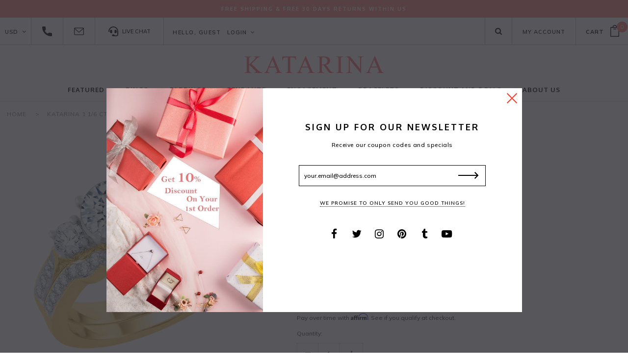

--- FILE ---
content_type: text/html; charset=utf-8
request_url: https://www.katarina.com/products/katarina-1-1-6-cttw-diamond-bridal-set-18012683
body_size: 56795
content:
<!doctype html>
<!--[if lt IE 7]><html class="no-js lt-ie9 lt-ie8 lt-ie7" lang="en"> <![endif]-->
<!--[if IE 7]><html class="no-js lt-ie9 lt-ie8" lang="en"> <![endif]-->
<!--[if IE 8]><html class="no-js lt-ie9" lang="en"> <![endif]-->
<!--[if IE 9 ]><html class="ie9 no-js"> <![endif]-->
<!--[if (gt IE 9)|!(IE)]><!--> <html class="no-js"> <!--<![endif]-->
<head>

  <!-- Basic page needs ================================================== -->
  <meta charset="utf-8">
  <meta http-equiv="X-UA-Compatible" content="IE=edge,chrome=1">
	
  <!-- Title and description ================================================== -->
  <title>
  KATARINA 1 1/6 cttw Diamond Bridal Set &ndash; Katarina.com
  </title>

  
  <meta name="description" content="It&#39;s a special moment. Bow down on your knees hold her hand and promise to give her unconditional love for life with this simple and lovely bridal set to find the answer you dreamed of, and waited for. This beautiful jewelry is made in 14k, 10k gold and sterling silver which captivates each and every eye.* Comes with F">
  

  <!-- Product meta ================================================== -->
  


  <meta property="og:type" content="product">
  <meta property="og:title" content="KATARINA 1 1/6 cttw Diamond Bridal Set">
  
  <meta property="og:image" content="http://www.katarina.com/cdn/shop/files/18001996_Y_4d0b3f61-0110-484e-b3a9-a363e7b206fc_grande.jpg?v=1757527191">
  <meta property="og:image:secure_url" content="https://www.katarina.com/cdn/shop/files/18001996_Y_4d0b3f61-0110-484e-b3a9-a363e7b206fc_grande.jpg?v=1757527191">
  
  <meta property="og:image" content="http://www.katarina.com/cdn/shop/files/18001996_P_ae940a97-4abb-40df-b2e0-7a2ae790a375_grande.jpg?v=1757527191">
  <meta property="og:image:secure_url" content="https://www.katarina.com/cdn/shop/files/18001996_P_ae940a97-4abb-40df-b2e0-7a2ae790a375_grande.jpg?v=1757527191">
  
  <meta property="og:image" content="http://www.katarina.com/cdn/shop/files/18001996_W_f952501a-05ee-4d4e-aca2-25cf93b80f72_grande.jpg?v=1757527191">
  <meta property="og:image:secure_url" content="https://www.katarina.com/cdn/shop/files/18001996_W_f952501a-05ee-4d4e-aca2-25cf93b80f72_grande.jpg?v=1757527191">
  
  <meta property="og:price:amount" content="3,745.00">
  <meta property="og:price:currency" content="USD">


  <meta property="og:description" content="It&#39;s a special moment. Bow down on your knees hold her hand and promise to give her unconditional love for life with this simple and lovely bridal set to find the answer you dreamed of, and waited for. This beautiful jewelry is made in 14k, 10k gold and sterling silver which captivates each and every eye.* Comes with F">


  <meta property="og:url" content="https://www.katarina.com/products/katarina-1-1-6-cttw-diamond-bridal-set-18012683">
  <meta property="og:site_name" content="Katarina.com">
  <!-- /snippets/twitter-card.liquid -->





  <meta name="twitter:card" content="product">
  <meta name="twitter:title" content="KATARINA 1 1/6 cttw Diamond Bridal Set">
  <meta name="twitter:description" content="It&#39;s a special moment. Bow down on your knees hold her hand and promise to give her unconditional love for life with this simple and lovely bridal set to find the answer you dreamed of, and waited for. This beautiful jewelry is made in 14k, 10k gold and sterling silver which captivates each and every eye.* Comes with Free Certificate of Authenticity.* If for some reason you are not 100% satisfied with your purchase, our products are always backed by Katarina’s 100% Money Back Guarantee. Free 30 days return service within USA.">
  <meta name="twitter:image" content="https://www.katarina.com/cdn/shop/files/18001996_Y_4d0b3f61-0110-484e-b3a9-a363e7b206fc_medium.jpg?v=1757527191">
  <meta name="twitter:image:width" content="240">
  <meta name="twitter:image:height" content="240">
  <meta name="twitter:label1" content="Price">
  <meta name="twitter:data1" content="From $3,745.00 USD">
  
  <meta name="twitter:label2" content="Brand">
  <meta name="twitter:data2" content="Katarina">
  



  <!-- Helpers ================================================== -->
  <link rel="canonical" href="https://www.katarina.com/products/katarina-1-1-6-cttw-diamond-bridal-set-18012683">
  <meta name="viewport" content="width=device-width,initial-scale=1">
  
  <!-- Favicon -->
   
 
   <!-- fonts -->
  
<script type="text/javascript">
  WebFontConfig = {
    google: { families: [ 
      
          'Oxygen:100,200,300,400,500,600,700,800,900'
	  
      
      
      	
      		,
      	      
        'Mulish:100,200,300,400,500,600,700,800,900'
	  
      
      
      	
      		,
      	      
        'Open Sans Condensed:100,200,300,400,500,600,700,800,900'
	  
      
      
    ] }
  };
  (function() {
    var wf = document.createElement('script');
    wf.src = ('https:' == document.location.protocol ? 'https' : 'http') +
      '://ajax.googleapis.com/ajax/libs/webfont/1/webfont.js';
    wf.type = 'text/javascript';
    wf.async = 'true';
    var s = document.getElementsByTagName('script')[0];
    s.parentNode.insertBefore(wf, s);
  })(); 
</script>

  
   <!-- Styles -->
   <link href="//www.katarina.com/cdn/shop/t/9/assets/bootstrap.min.css?v=75375611882551973761619429436" rel="stylesheet" type="text/css" media="all" />
<link rel="stylesheet" href="//maxcdn.bootstrapcdn.com/font-awesome/4.7.0/css/font-awesome.min.css">
<link rel="stylesheet" type="text/css" href="//cdn.jsdelivr.net/jquery.slick/1.6.0/slick.css"/>

<!-- Theme base and media queries -->
<link href="//www.katarina.com/cdn/shop/t/9/assets/owl.carousel.css?v=110508842938087914561619429491" rel="stylesheet" type="text/css" media="all" />
<link href="//www.katarina.com/cdn/shop/t/9/assets/owl.theme.css?v=26972935624028443691619429492" rel="stylesheet" type="text/css" media="all" />
<link href="//www.katarina.com/cdn/shop/t/9/assets/jcarousel.css?v=140402818170508073921619429475" rel="stylesheet" type="text/css" media="all" />
<link href="//www.katarina.com/cdn/shop/t/9/assets/selectize.bootstrap3.css?v=118966386664581825661619429495" rel="stylesheet" type="text/css" media="all" />
<link href="//www.katarina.com/cdn/shop/t/9/assets/jquery.fancybox.css?v=89610375720255671161619429479" rel="stylesheet" type="text/css" media="all" />
<link href="//www.katarina.com/cdn/shop/t/9/assets/component.css?v=167576966610831123851619429452" rel="stylesheet" type="text/css" media="all" />
<link href="//www.katarina.com/cdn/shop/t/9/assets/theme-styles.css?v=165113697735175844631696252295" rel="stylesheet" type="text/css" media="all" />
<link href="//www.katarina.com/cdn/shop/t/9/assets/theme-styles-setting.css?v=96606635797999488671621439940" rel="stylesheet" type="text/css" media="all" />
<link href="//www.katarina.com/cdn/shop/t/9/assets/theme-styles-responsive.css?v=61121024423636763441696252295" rel="stylesheet" type="text/css" media="all" />
<link href="//www.katarina.com/cdn/shop/t/9/assets/animate.css?v=107502980827701580791619429431" rel="stylesheet" type="text/css" media="all" />

   
   <!-- Scripts -->
  <script src="//ajax.googleapis.com/ajax/libs/jquery/1.11.0/jquery.min.js" type="text/javascript"></script>
<script src="//www.katarina.com/cdn/shop/t/9/assets/jquery-cookie.min.js?v=72365755745404048181619429475" type="text/javascript"></script>
<script src="//www.katarina.com/cdn/shop/t/9/assets/selectize.min.js?v=70245539515728390161619429496" type="text/javascript"></script>
<script src="//www.katarina.com/cdn/shop/t/9/assets/jquery.nicescroll.min.js?v=166122000064107150281619429482" type="text/javascript"></script>

<script>
  window.ajax_cart = true;
  window.money_format = "<span class=money>${{amount}} USD</span>";
  window.shop_currency = "USD";
  window.show_multiple_currencies = true;
  window.loading_url = "//www.katarina.com/cdn/shop/t/9/assets/loading.gif?v=50837312686733260831619429487"; 
  window.use_color_swatch = true;
  window.product_image_resize = false;
  window.enable_sidebar_multiple_choice = true;
  window.dropdowncart_type = "hover";
  window.file_url = "//www.katarina.com/cdn/shop/files/?v=4371";
  window.asset_url = "";
  window.images_size = {
    is_crop: false,
    ratio_width : 1,
    ratio_height : 1.35,
  };
  window.inventory_text = {
    in_stock: "In stock",
    many_in_stock: "Many in stock",
    out_of_stock: "Out of stock",
    add_to_cart: "Add to Cart",
    sold_out: "Sold Out",
    unavailable: "Unavailable"
  };
          
  window.multi_lang = false;
</script>



  <!-- Header hook for plugins ================================================== -->
  <script>window.performance && window.performance.mark && window.performance.mark('shopify.content_for_header.start');</script><meta name="google-site-verification" content="vRviKfWB2tCaAYOpZJDoxZAgKAh98RAtSlAl2X3XxeE">
<meta id="shopify-digital-wallet" name="shopify-digital-wallet" content="/12586969/digital_wallets/dialog">
<meta name="shopify-checkout-api-token" content="c430ffe1e598c077ccbaef14217daf68">
<meta id="in-context-paypal-metadata" data-shop-id="12586969" data-venmo-supported="true" data-environment="production" data-locale="en_US" data-paypal-v4="true" data-currency="USD">
<link rel="alternate" type="application/json+oembed" href="https://www.katarina.com/products/katarina-1-1-6-cttw-diamond-bridal-set-18012683.oembed">
<script async="async" src="/checkouts/internal/preloads.js?locale=en-US"></script>
<script id="shopify-features" type="application/json">{"accessToken":"c430ffe1e598c077ccbaef14217daf68","betas":["rich-media-storefront-analytics"],"domain":"www.katarina.com","predictiveSearch":true,"shopId":12586969,"locale":"en"}</script>
<script>var Shopify = Shopify || {};
Shopify.shop = "katarinajewelry.myshopify.com";
Shopify.locale = "en";
Shopify.currency = {"active":"USD","rate":"1.0"};
Shopify.country = "US";
Shopify.theme = {"name":"Katarina theme","id":120262525007,"schema_name":"Brooklynk","schema_version":"1.0.0","theme_store_id":null,"role":"main"};
Shopify.theme.handle = "null";
Shopify.theme.style = {"id":null,"handle":null};
Shopify.cdnHost = "www.katarina.com/cdn";
Shopify.routes = Shopify.routes || {};
Shopify.routes.root = "/";</script>
<script type="module">!function(o){(o.Shopify=o.Shopify||{}).modules=!0}(window);</script>
<script>!function(o){function n(){var o=[];function n(){o.push(Array.prototype.slice.apply(arguments))}return n.q=o,n}var t=o.Shopify=o.Shopify||{};t.loadFeatures=n(),t.autoloadFeatures=n()}(window);</script>
<script id="shop-js-analytics" type="application/json">{"pageType":"product"}</script>
<script defer="defer" async type="module" src="//www.katarina.com/cdn/shopifycloud/shop-js/modules/v2/client.init-shop-cart-sync_BT-GjEfc.en.esm.js"></script>
<script defer="defer" async type="module" src="//www.katarina.com/cdn/shopifycloud/shop-js/modules/v2/chunk.common_D58fp_Oc.esm.js"></script>
<script defer="defer" async type="module" src="//www.katarina.com/cdn/shopifycloud/shop-js/modules/v2/chunk.modal_xMitdFEc.esm.js"></script>
<script type="module">
  await import("//www.katarina.com/cdn/shopifycloud/shop-js/modules/v2/client.init-shop-cart-sync_BT-GjEfc.en.esm.js");
await import("//www.katarina.com/cdn/shopifycloud/shop-js/modules/v2/chunk.common_D58fp_Oc.esm.js");
await import("//www.katarina.com/cdn/shopifycloud/shop-js/modules/v2/chunk.modal_xMitdFEc.esm.js");

  window.Shopify.SignInWithShop?.initShopCartSync?.({"fedCMEnabled":true,"windoidEnabled":true});

</script>
<script id="__st">var __st={"a":12586969,"offset":-18000,"reqid":"1839ac04-e2f5-4bfa-9700-352a8a1e3f37-1769509888","pageurl":"www.katarina.com\/products\/katarina-1-1-6-cttw-diamond-bridal-set-18012683","u":"b900f261378c","p":"product","rtyp":"product","rid":6560501923919};</script>
<script>window.ShopifyPaypalV4VisibilityTracking = true;</script>
<script id="captcha-bootstrap">!function(){'use strict';const t='contact',e='account',n='new_comment',o=[[t,t],['blogs',n],['comments',n],[t,'customer']],c=[[e,'customer_login'],[e,'guest_login'],[e,'recover_customer_password'],[e,'create_customer']],r=t=>t.map((([t,e])=>`form[action*='/${t}']:not([data-nocaptcha='true']) input[name='form_type'][value='${e}']`)).join(','),a=t=>()=>t?[...document.querySelectorAll(t)].map((t=>t.form)):[];function s(){const t=[...o],e=r(t);return a(e)}const i='password',u='form_key',d=['recaptcha-v3-token','g-recaptcha-response','h-captcha-response',i],f=()=>{try{return window.sessionStorage}catch{return}},m='__shopify_v',_=t=>t.elements[u];function p(t,e,n=!1){try{const o=window.sessionStorage,c=JSON.parse(o.getItem(e)),{data:r}=function(t){const{data:e,action:n}=t;return t[m]||n?{data:e,action:n}:{data:t,action:n}}(c);for(const[e,n]of Object.entries(r))t.elements[e]&&(t.elements[e].value=n);n&&o.removeItem(e)}catch(o){console.error('form repopulation failed',{error:o})}}const l='form_type',E='cptcha';function T(t){t.dataset[E]=!0}const w=window,h=w.document,L='Shopify',v='ce_forms',y='captcha';let A=!1;((t,e)=>{const n=(g='f06e6c50-85a8-45c8-87d0-21a2b65856fe',I='https://cdn.shopify.com/shopifycloud/storefront-forms-hcaptcha/ce_storefront_forms_captcha_hcaptcha.v1.5.2.iife.js',D={infoText:'Protected by hCaptcha',privacyText:'Privacy',termsText:'Terms'},(t,e,n)=>{const o=w[L][v],c=o.bindForm;if(c)return c(t,g,e,D).then(n);var r;o.q.push([[t,g,e,D],n]),r=I,A||(h.body.append(Object.assign(h.createElement('script'),{id:'captcha-provider',async:!0,src:r})),A=!0)});var g,I,D;w[L]=w[L]||{},w[L][v]=w[L][v]||{},w[L][v].q=[],w[L][y]=w[L][y]||{},w[L][y].protect=function(t,e){n(t,void 0,e),T(t)},Object.freeze(w[L][y]),function(t,e,n,w,h,L){const[v,y,A,g]=function(t,e,n){const i=e?o:[],u=t?c:[],d=[...i,...u],f=r(d),m=r(i),_=r(d.filter((([t,e])=>n.includes(e))));return[a(f),a(m),a(_),s()]}(w,h,L),I=t=>{const e=t.target;return e instanceof HTMLFormElement?e:e&&e.form},D=t=>v().includes(t);t.addEventListener('submit',(t=>{const e=I(t);if(!e)return;const n=D(e)&&!e.dataset.hcaptchaBound&&!e.dataset.recaptchaBound,o=_(e),c=g().includes(e)&&(!o||!o.value);(n||c)&&t.preventDefault(),c&&!n&&(function(t){try{if(!f())return;!function(t){const e=f();if(!e)return;const n=_(t);if(!n)return;const o=n.value;o&&e.removeItem(o)}(t);const e=Array.from(Array(32),(()=>Math.random().toString(36)[2])).join('');!function(t,e){_(t)||t.append(Object.assign(document.createElement('input'),{type:'hidden',name:u})),t.elements[u].value=e}(t,e),function(t,e){const n=f();if(!n)return;const o=[...t.querySelectorAll(`input[type='${i}']`)].map((({name:t})=>t)),c=[...d,...o],r={};for(const[a,s]of new FormData(t).entries())c.includes(a)||(r[a]=s);n.setItem(e,JSON.stringify({[m]:1,action:t.action,data:r}))}(t,e)}catch(e){console.error('failed to persist form',e)}}(e),e.submit())}));const S=(t,e)=>{t&&!t.dataset[E]&&(n(t,e.some((e=>e===t))),T(t))};for(const o of['focusin','change'])t.addEventListener(o,(t=>{const e=I(t);D(e)&&S(e,y())}));const B=e.get('form_key'),M=e.get(l),P=B&&M;t.addEventListener('DOMContentLoaded',(()=>{const t=y();if(P)for(const e of t)e.elements[l].value===M&&p(e,B);[...new Set([...A(),...v().filter((t=>'true'===t.dataset.shopifyCaptcha))])].forEach((e=>S(e,t)))}))}(h,new URLSearchParams(w.location.search),n,t,e,['guest_login'])})(!0,!0)}();</script>
<script integrity="sha256-4kQ18oKyAcykRKYeNunJcIwy7WH5gtpwJnB7kiuLZ1E=" data-source-attribution="shopify.loadfeatures" defer="defer" src="//www.katarina.com/cdn/shopifycloud/storefront/assets/storefront/load_feature-a0a9edcb.js" crossorigin="anonymous"></script>
<script data-source-attribution="shopify.dynamic_checkout.dynamic.init">var Shopify=Shopify||{};Shopify.PaymentButton=Shopify.PaymentButton||{isStorefrontPortableWallets:!0,init:function(){window.Shopify.PaymentButton.init=function(){};var t=document.createElement("script");t.src="https://www.katarina.com/cdn/shopifycloud/portable-wallets/latest/portable-wallets.en.js",t.type="module",document.head.appendChild(t)}};
</script>
<script data-source-attribution="shopify.dynamic_checkout.buyer_consent">
  function portableWalletsHideBuyerConsent(e){var t=document.getElementById("shopify-buyer-consent"),n=document.getElementById("shopify-subscription-policy-button");t&&n&&(t.classList.add("hidden"),t.setAttribute("aria-hidden","true"),n.removeEventListener("click",e))}function portableWalletsShowBuyerConsent(e){var t=document.getElementById("shopify-buyer-consent"),n=document.getElementById("shopify-subscription-policy-button");t&&n&&(t.classList.remove("hidden"),t.removeAttribute("aria-hidden"),n.addEventListener("click",e))}window.Shopify?.PaymentButton&&(window.Shopify.PaymentButton.hideBuyerConsent=portableWalletsHideBuyerConsent,window.Shopify.PaymentButton.showBuyerConsent=portableWalletsShowBuyerConsent);
</script>
<script>
  function portableWalletsCleanup(e){e&&e.src&&console.error("Failed to load portable wallets script "+e.src);var t=document.querySelectorAll("shopify-accelerated-checkout .shopify-payment-button__skeleton, shopify-accelerated-checkout-cart .wallet-cart-button__skeleton"),e=document.getElementById("shopify-buyer-consent");for(let e=0;e<t.length;e++)t[e].remove();e&&e.remove()}function portableWalletsNotLoadedAsModule(e){e instanceof ErrorEvent&&"string"==typeof e.message&&e.message.includes("import.meta")&&"string"==typeof e.filename&&e.filename.includes("portable-wallets")&&(window.removeEventListener("error",portableWalletsNotLoadedAsModule),window.Shopify.PaymentButton.failedToLoad=e,"loading"===document.readyState?document.addEventListener("DOMContentLoaded",window.Shopify.PaymentButton.init):window.Shopify.PaymentButton.init())}window.addEventListener("error",portableWalletsNotLoadedAsModule);
</script>

<script type="module" src="https://www.katarina.com/cdn/shopifycloud/portable-wallets/latest/portable-wallets.en.js" onError="portableWalletsCleanup(this)" crossorigin="anonymous"></script>
<script nomodule>
  document.addEventListener("DOMContentLoaded", portableWalletsCleanup);
</script>

<link id="shopify-accelerated-checkout-styles" rel="stylesheet" media="screen" href="https://www.katarina.com/cdn/shopifycloud/portable-wallets/latest/accelerated-checkout-backwards-compat.css" crossorigin="anonymous">
<style id="shopify-accelerated-checkout-cart">
        #shopify-buyer-consent {
  margin-top: 1em;
  display: inline-block;
  width: 100%;
}

#shopify-buyer-consent.hidden {
  display: none;
}

#shopify-subscription-policy-button {
  background: none;
  border: none;
  padding: 0;
  text-decoration: underline;
  font-size: inherit;
  cursor: pointer;
}

#shopify-subscription-policy-button::before {
  box-shadow: none;
}

      </style>

<script>window.performance && window.performance.mark && window.performance.mark('shopify.content_for_header.end');</script>

  <!--[if lt IE 9]>
  <script src="//html5shiv.googlecode.com/svn/trunk/html5.js" type="text/javascript"></script>
  <![endif]-->
  
  

  
  
  
 
  
  
  <!-- Global site tag (gtag.js) - Google Analytics -->
  <script async src="https://www.googletagmanager.com/gtag/js?id=UA-78506718-4"></script>
  <script>
    window.dataLayer = window.dataLayer || [];
    function gtag(){dataLayer.push(arguments);}
    gtag('js', new Date());
    
    gtag('config', 'UA-78506718-4');
  </script>
  
  <!-- Affirm -->
  <script>
    _affirm_config = {
      public_api_key:  "SVNGTSPVC3AX3MIC",
      script:          "https://cdn1-sandbox.affirm.com/js/v2/affirm.js"
    };
    (function(l,g,m,e,a,f,b){var d,c=l[m]||{},h=document.createElement(f),n=document.getElementsByTagName(f)[0],k=function(a,b,c){return function(){a[b]._.push([c,arguments])}};c[e]=k(c,e,"set");d=c[e];c[a]={};c[a]._=[];d._=[];c[a][b]=k(c,a,b);a=0;for(b="set add save post open empty reset on off trigger ready setProduct".split(" ");a<b.length;a++)d[b[a]]=k(c,e,b[a]);a=0;for(b=["get","token","url","items"];a<b.length;a++)d[b[a]]=function(){};h.async=!0;h.src=g[f];n.parentNode.insertBefore(h,n);delete g[f];d(g);l[m]=c})(window,_affirm_config,"affirm","checkout","ui","script","ready");
    // Use your live public API Key and https://cdn1.affirm.com/js/v2/affirm.js script to point to Affirm production environment.
  </script>
  <!-- End Affirm -->

<link href="https://monorail-edge.shopifysvc.com" rel="dns-prefetch">
<script>(function(){if ("sendBeacon" in navigator && "performance" in window) {try {var session_token_from_headers = performance.getEntriesByType('navigation')[0].serverTiming.find(x => x.name == '_s').description;} catch {var session_token_from_headers = undefined;}var session_cookie_matches = document.cookie.match(/_shopify_s=([^;]*)/);var session_token_from_cookie = session_cookie_matches && session_cookie_matches.length === 2 ? session_cookie_matches[1] : "";var session_token = session_token_from_headers || session_token_from_cookie || "";function handle_abandonment_event(e) {var entries = performance.getEntries().filter(function(entry) {return /monorail-edge.shopifysvc.com/.test(entry.name);});if (!window.abandonment_tracked && entries.length === 0) {window.abandonment_tracked = true;var currentMs = Date.now();var navigation_start = performance.timing.navigationStart;var payload = {shop_id: 12586969,url: window.location.href,navigation_start,duration: currentMs - navigation_start,session_token,page_type: "product"};window.navigator.sendBeacon("https://monorail-edge.shopifysvc.com/v1/produce", JSON.stringify({schema_id: "online_store_buyer_site_abandonment/1.1",payload: payload,metadata: {event_created_at_ms: currentMs,event_sent_at_ms: currentMs}}));}}window.addEventListener('pagehide', handle_abandonment_event);}}());</script>
<script id="web-pixels-manager-setup">(function e(e,d,r,n,o){if(void 0===o&&(o={}),!Boolean(null===(a=null===(i=window.Shopify)||void 0===i?void 0:i.analytics)||void 0===a?void 0:a.replayQueue)){var i,a;window.Shopify=window.Shopify||{};var t=window.Shopify;t.analytics=t.analytics||{};var s=t.analytics;s.replayQueue=[],s.publish=function(e,d,r){return s.replayQueue.push([e,d,r]),!0};try{self.performance.mark("wpm:start")}catch(e){}var l=function(){var e={modern:/Edge?\/(1{2}[4-9]|1[2-9]\d|[2-9]\d{2}|\d{4,})\.\d+(\.\d+|)|Firefox\/(1{2}[4-9]|1[2-9]\d|[2-9]\d{2}|\d{4,})\.\d+(\.\d+|)|Chrom(ium|e)\/(9{2}|\d{3,})\.\d+(\.\d+|)|(Maci|X1{2}).+ Version\/(15\.\d+|(1[6-9]|[2-9]\d|\d{3,})\.\d+)([,.]\d+|)( \(\w+\)|)( Mobile\/\w+|) Safari\/|Chrome.+OPR\/(9{2}|\d{3,})\.\d+\.\d+|(CPU[ +]OS|iPhone[ +]OS|CPU[ +]iPhone|CPU IPhone OS|CPU iPad OS)[ +]+(15[._]\d+|(1[6-9]|[2-9]\d|\d{3,})[._]\d+)([._]\d+|)|Android:?[ /-](13[3-9]|1[4-9]\d|[2-9]\d{2}|\d{4,})(\.\d+|)(\.\d+|)|Android.+Firefox\/(13[5-9]|1[4-9]\d|[2-9]\d{2}|\d{4,})\.\d+(\.\d+|)|Android.+Chrom(ium|e)\/(13[3-9]|1[4-9]\d|[2-9]\d{2}|\d{4,})\.\d+(\.\d+|)|SamsungBrowser\/([2-9]\d|\d{3,})\.\d+/,legacy:/Edge?\/(1[6-9]|[2-9]\d|\d{3,})\.\d+(\.\d+|)|Firefox\/(5[4-9]|[6-9]\d|\d{3,})\.\d+(\.\d+|)|Chrom(ium|e)\/(5[1-9]|[6-9]\d|\d{3,})\.\d+(\.\d+|)([\d.]+$|.*Safari\/(?![\d.]+ Edge\/[\d.]+$))|(Maci|X1{2}).+ Version\/(10\.\d+|(1[1-9]|[2-9]\d|\d{3,})\.\d+)([,.]\d+|)( \(\w+\)|)( Mobile\/\w+|) Safari\/|Chrome.+OPR\/(3[89]|[4-9]\d|\d{3,})\.\d+\.\d+|(CPU[ +]OS|iPhone[ +]OS|CPU[ +]iPhone|CPU IPhone OS|CPU iPad OS)[ +]+(10[._]\d+|(1[1-9]|[2-9]\d|\d{3,})[._]\d+)([._]\d+|)|Android:?[ /-](13[3-9]|1[4-9]\d|[2-9]\d{2}|\d{4,})(\.\d+|)(\.\d+|)|Mobile Safari.+OPR\/([89]\d|\d{3,})\.\d+\.\d+|Android.+Firefox\/(13[5-9]|1[4-9]\d|[2-9]\d{2}|\d{4,})\.\d+(\.\d+|)|Android.+Chrom(ium|e)\/(13[3-9]|1[4-9]\d|[2-9]\d{2}|\d{4,})\.\d+(\.\d+|)|Android.+(UC? ?Browser|UCWEB|U3)[ /]?(15\.([5-9]|\d{2,})|(1[6-9]|[2-9]\d|\d{3,})\.\d+)\.\d+|SamsungBrowser\/(5\.\d+|([6-9]|\d{2,})\.\d+)|Android.+MQ{2}Browser\/(14(\.(9|\d{2,})|)|(1[5-9]|[2-9]\d|\d{3,})(\.\d+|))(\.\d+|)|K[Aa][Ii]OS\/(3\.\d+|([4-9]|\d{2,})\.\d+)(\.\d+|)/},d=e.modern,r=e.legacy,n=navigator.userAgent;return n.match(d)?"modern":n.match(r)?"legacy":"unknown"}(),u="modern"===l?"modern":"legacy",c=(null!=n?n:{modern:"",legacy:""})[u],f=function(e){return[e.baseUrl,"/wpm","/b",e.hashVersion,"modern"===e.buildTarget?"m":"l",".js"].join("")}({baseUrl:d,hashVersion:r,buildTarget:u}),m=function(e){var d=e.version,r=e.bundleTarget,n=e.surface,o=e.pageUrl,i=e.monorailEndpoint;return{emit:function(e){var a=e.status,t=e.errorMsg,s=(new Date).getTime(),l=JSON.stringify({metadata:{event_sent_at_ms:s},events:[{schema_id:"web_pixels_manager_load/3.1",payload:{version:d,bundle_target:r,page_url:o,status:a,surface:n,error_msg:t},metadata:{event_created_at_ms:s}}]});if(!i)return console&&console.warn&&console.warn("[Web Pixels Manager] No Monorail endpoint provided, skipping logging."),!1;try{return self.navigator.sendBeacon.bind(self.navigator)(i,l)}catch(e){}var u=new XMLHttpRequest;try{return u.open("POST",i,!0),u.setRequestHeader("Content-Type","text/plain"),u.send(l),!0}catch(e){return console&&console.warn&&console.warn("[Web Pixels Manager] Got an unhandled error while logging to Monorail."),!1}}}}({version:r,bundleTarget:l,surface:e.surface,pageUrl:self.location.href,monorailEndpoint:e.monorailEndpoint});try{o.browserTarget=l,function(e){var d=e.src,r=e.async,n=void 0===r||r,o=e.onload,i=e.onerror,a=e.sri,t=e.scriptDataAttributes,s=void 0===t?{}:t,l=document.createElement("script"),u=document.querySelector("head"),c=document.querySelector("body");if(l.async=n,l.src=d,a&&(l.integrity=a,l.crossOrigin="anonymous"),s)for(var f in s)if(Object.prototype.hasOwnProperty.call(s,f))try{l.dataset[f]=s[f]}catch(e){}if(o&&l.addEventListener("load",o),i&&l.addEventListener("error",i),u)u.appendChild(l);else{if(!c)throw new Error("Did not find a head or body element to append the script");c.appendChild(l)}}({src:f,async:!0,onload:function(){if(!function(){var e,d;return Boolean(null===(d=null===(e=window.Shopify)||void 0===e?void 0:e.analytics)||void 0===d?void 0:d.initialized)}()){var d=window.webPixelsManager.init(e)||void 0;if(d){var r=window.Shopify.analytics;r.replayQueue.forEach((function(e){var r=e[0],n=e[1],o=e[2];d.publishCustomEvent(r,n,o)})),r.replayQueue=[],r.publish=d.publishCustomEvent,r.visitor=d.visitor,r.initialized=!0}}},onerror:function(){return m.emit({status:"failed",errorMsg:"".concat(f," has failed to load")})},sri:function(e){var d=/^sha384-[A-Za-z0-9+/=]+$/;return"string"==typeof e&&d.test(e)}(c)?c:"",scriptDataAttributes:o}),m.emit({status:"loading"})}catch(e){m.emit({status:"failed",errorMsg:(null==e?void 0:e.message)||"Unknown error"})}}})({shopId: 12586969,storefrontBaseUrl: "https://www.katarina.com",extensionsBaseUrl: "https://extensions.shopifycdn.com/cdn/shopifycloud/web-pixels-manager",monorailEndpoint: "https://monorail-edge.shopifysvc.com/unstable/produce_batch",surface: "storefront-renderer",enabledBetaFlags: ["2dca8a86"],webPixelsConfigList: [{"id":"398458959","configuration":"{\"config\":\"{\\\"pixel_id\\\":\\\"GT-NS8XLM3\\\",\\\"target_country\\\":\\\"US\\\",\\\"gtag_events\\\":[{\\\"type\\\":\\\"purchase\\\",\\\"action_label\\\":\\\"MC-CP2S59RMQX\\\"},{\\\"type\\\":\\\"page_view\\\",\\\"action_label\\\":\\\"MC-CP2S59RMQX\\\"},{\\\"type\\\":\\\"view_item\\\",\\\"action_label\\\":\\\"MC-CP2S59RMQX\\\"}],\\\"enable_monitoring_mode\\\":false}\"}","eventPayloadVersion":"v1","runtimeContext":"OPEN","scriptVersion":"b2a88bafab3e21179ed38636efcd8a93","type":"APP","apiClientId":1780363,"privacyPurposes":[],"dataSharingAdjustments":{"protectedCustomerApprovalScopes":["read_customer_address","read_customer_email","read_customer_name","read_customer_personal_data","read_customer_phone"]}},{"id":"53051471","eventPayloadVersion":"v1","runtimeContext":"LAX","scriptVersion":"1","type":"CUSTOM","privacyPurposes":["MARKETING"],"name":"Meta pixel (migrated)"},{"id":"shopify-app-pixel","configuration":"{}","eventPayloadVersion":"v1","runtimeContext":"STRICT","scriptVersion":"0450","apiClientId":"shopify-pixel","type":"APP","privacyPurposes":["ANALYTICS","MARKETING"]},{"id":"shopify-custom-pixel","eventPayloadVersion":"v1","runtimeContext":"LAX","scriptVersion":"0450","apiClientId":"shopify-pixel","type":"CUSTOM","privacyPurposes":["ANALYTICS","MARKETING"]}],isMerchantRequest: false,initData: {"shop":{"name":"Katarina.com","paymentSettings":{"currencyCode":"USD"},"myshopifyDomain":"katarinajewelry.myshopify.com","countryCode":"US","storefrontUrl":"https:\/\/www.katarina.com"},"customer":null,"cart":null,"checkout":null,"productVariants":[{"price":{"amount":4600.0,"currencyCode":"USD"},"product":{"title":"KATARINA 1 1\/6 cttw Diamond Bridal Set","vendor":"Katarina","id":"6560501923919","untranslatedTitle":"KATARINA 1 1\/6 cttw Diamond Bridal Set","url":"\/products\/katarina-1-1-6-cttw-diamond-bridal-set-18012683","type":"Rings"},"id":"39335691681871","image":{"src":"\/\/www.katarina.com\/cdn\/shop\/files\/18001996_Y_4d0b3f61-0110-484e-b3a9-a363e7b206fc.jpg?v=1757527191"},"sku":"18012683-Y","title":"14K Yellow Gold \/ JK | SI2\/I1","untranslatedTitle":"14K Yellow Gold \/ JK | SI2\/I1"},{"price":{"amount":4600.0,"currencyCode":"USD"},"product":{"title":"KATARINA 1 1\/6 cttw Diamond Bridal Set","vendor":"Katarina","id":"6560501923919","untranslatedTitle":"KATARINA 1 1\/6 cttw Diamond Bridal Set","url":"\/products\/katarina-1-1-6-cttw-diamond-bridal-set-18012683","type":"Rings"},"id":"39335691714639","image":{"src":"\/\/www.katarina.com\/cdn\/shop\/files\/18001996_P_ae940a97-4abb-40df-b2e0-7a2ae790a375.jpg?v=1757527191"},"sku":"18012683-P","title":"14K Rose Gold \/ JK | SI2\/I1","untranslatedTitle":"14K Rose Gold \/ JK | SI2\/I1"},{"price":{"amount":4600.0,"currencyCode":"USD"},"product":{"title":"KATARINA 1 1\/6 cttw Diamond Bridal Set","vendor":"Katarina","id":"6560501923919","untranslatedTitle":"KATARINA 1 1\/6 cttw Diamond Bridal Set","url":"\/products\/katarina-1-1-6-cttw-diamond-bridal-set-18012683","type":"Rings"},"id":"39335691747407","image":{"src":"\/\/www.katarina.com\/cdn\/shop\/files\/18001996_W_f952501a-05ee-4d4e-aca2-25cf93b80f72.jpg?v=1757527191"},"sku":"18012683-W","title":"14K White Gold \/ JK | SI2\/I1","untranslatedTitle":"14K White Gold \/ JK | SI2\/I1"},{"price":{"amount":4265.0,"currencyCode":"USD"},"product":{"title":"KATARINA 1 1\/6 cttw Diamond Bridal Set","vendor":"Katarina","id":"6560501923919","untranslatedTitle":"KATARINA 1 1\/6 cttw Diamond Bridal Set","url":"\/products\/katarina-1-1-6-cttw-diamond-bridal-set-18012683","type":"Rings"},"id":"39335691780175","image":{"src":"\/\/www.katarina.com\/cdn\/shop\/files\/18001996_Y_4d0b3f61-0110-484e-b3a9-a363e7b206fc.jpg?v=1757527191"},"sku":"18012684-Y","title":"10K Yellow Gold \/ JK | SI2\/I1","untranslatedTitle":"10K Yellow Gold \/ JK | SI2\/I1"},{"price":{"amount":4265.0,"currencyCode":"USD"},"product":{"title":"KATARINA 1 1\/6 cttw Diamond Bridal Set","vendor":"Katarina","id":"6560501923919","untranslatedTitle":"KATARINA 1 1\/6 cttw Diamond Bridal Set","url":"\/products\/katarina-1-1-6-cttw-diamond-bridal-set-18012683","type":"Rings"},"id":"39335691812943","image":{"src":"\/\/www.katarina.com\/cdn\/shop\/files\/18001996_P_ae940a97-4abb-40df-b2e0-7a2ae790a375.jpg?v=1757527191"},"sku":"18012684-P","title":"10K Rose Gold \/ JK | SI2\/I1","untranslatedTitle":"10K Rose Gold \/ JK | SI2\/I1"},{"price":{"amount":4265.0,"currencyCode":"USD"},"product":{"title":"KATARINA 1 1\/6 cttw Diamond Bridal Set","vendor":"Katarina","id":"6560501923919","untranslatedTitle":"KATARINA 1 1\/6 cttw Diamond Bridal Set","url":"\/products\/katarina-1-1-6-cttw-diamond-bridal-set-18012683","type":"Rings"},"id":"39335691845711","image":{"src":"\/\/www.katarina.com\/cdn\/shop\/files\/18001996_W_f952501a-05ee-4d4e-aca2-25cf93b80f72.jpg?v=1757527191"},"sku":"18012684-W","title":"10K White Gold \/ JK | SI2\/I1","untranslatedTitle":"10K White Gold \/ JK | SI2\/I1"},{"price":{"amount":3745.0,"currencyCode":"USD"},"product":{"title":"KATARINA 1 1\/6 cttw Diamond Bridal Set","vendor":"Katarina","id":"6560501923919","untranslatedTitle":"KATARINA 1 1\/6 cttw Diamond Bridal Set","url":"\/products\/katarina-1-1-6-cttw-diamond-bridal-set-18012683","type":"Rings"},"id":"39335691878479","image":{"src":"\/\/www.katarina.com\/cdn\/shop\/files\/18001996_W_f952501a-05ee-4d4e-aca2-25cf93b80f72.jpg?v=1757527191"},"sku":"18012685-V","title":"Sterling Silver \/ JK | SI2\/I1","untranslatedTitle":"Sterling Silver \/ JK | SI2\/I1"}],"purchasingCompany":null},},"https://www.katarina.com/cdn","fcfee988w5aeb613cpc8e4bc33m6693e112",{"modern":"","legacy":""},{"shopId":"12586969","storefrontBaseUrl":"https:\/\/www.katarina.com","extensionBaseUrl":"https:\/\/extensions.shopifycdn.com\/cdn\/shopifycloud\/web-pixels-manager","surface":"storefront-renderer","enabledBetaFlags":"[\"2dca8a86\"]","isMerchantRequest":"false","hashVersion":"fcfee988w5aeb613cpc8e4bc33m6693e112","publish":"custom","events":"[[\"page_viewed\",{}],[\"product_viewed\",{\"productVariant\":{\"price\":{\"amount\":4600.0,\"currencyCode\":\"USD\"},\"product\":{\"title\":\"KATARINA 1 1\/6 cttw Diamond Bridal Set\",\"vendor\":\"Katarina\",\"id\":\"6560501923919\",\"untranslatedTitle\":\"KATARINA 1 1\/6 cttw Diamond Bridal Set\",\"url\":\"\/products\/katarina-1-1-6-cttw-diamond-bridal-set-18012683\",\"type\":\"Rings\"},\"id\":\"39335691681871\",\"image\":{\"src\":\"\/\/www.katarina.com\/cdn\/shop\/files\/18001996_Y_4d0b3f61-0110-484e-b3a9-a363e7b206fc.jpg?v=1757527191\"},\"sku\":\"18012683-Y\",\"title\":\"14K Yellow Gold \/ JK | SI2\/I1\",\"untranslatedTitle\":\"14K Yellow Gold \/ JK | SI2\/I1\"}}]]"});</script><script>
  window.ShopifyAnalytics = window.ShopifyAnalytics || {};
  window.ShopifyAnalytics.meta = window.ShopifyAnalytics.meta || {};
  window.ShopifyAnalytics.meta.currency = 'USD';
  var meta = {"product":{"id":6560501923919,"gid":"gid:\/\/shopify\/Product\/6560501923919","vendor":"Katarina","type":"Rings","handle":"katarina-1-1-6-cttw-diamond-bridal-set-18012683","variants":[{"id":39335691681871,"price":460000,"name":"KATARINA 1 1\/6 cttw Diamond Bridal Set - 14K Yellow Gold \/ JK | SI2\/I1","public_title":"14K Yellow Gold \/ JK | SI2\/I1","sku":"18012683-Y"},{"id":39335691714639,"price":460000,"name":"KATARINA 1 1\/6 cttw Diamond Bridal Set - 14K Rose Gold \/ JK | SI2\/I1","public_title":"14K Rose Gold \/ JK | SI2\/I1","sku":"18012683-P"},{"id":39335691747407,"price":460000,"name":"KATARINA 1 1\/6 cttw Diamond Bridal Set - 14K White Gold \/ JK | SI2\/I1","public_title":"14K White Gold \/ JK | SI2\/I1","sku":"18012683-W"},{"id":39335691780175,"price":426500,"name":"KATARINA 1 1\/6 cttw Diamond Bridal Set - 10K Yellow Gold \/ JK | SI2\/I1","public_title":"10K Yellow Gold \/ JK | SI2\/I1","sku":"18012684-Y"},{"id":39335691812943,"price":426500,"name":"KATARINA 1 1\/6 cttw Diamond Bridal Set - 10K Rose Gold \/ JK | SI2\/I1","public_title":"10K Rose Gold \/ JK | SI2\/I1","sku":"18012684-P"},{"id":39335691845711,"price":426500,"name":"KATARINA 1 1\/6 cttw Diamond Bridal Set - 10K White Gold \/ JK | SI2\/I1","public_title":"10K White Gold \/ JK | SI2\/I1","sku":"18012684-W"},{"id":39335691878479,"price":374500,"name":"KATARINA 1 1\/6 cttw Diamond Bridal Set - Sterling Silver \/ JK | SI2\/I1","public_title":"Sterling Silver \/ JK | SI2\/I1","sku":"18012685-V"}],"remote":false},"page":{"pageType":"product","resourceType":"product","resourceId":6560501923919,"requestId":"1839ac04-e2f5-4bfa-9700-352a8a1e3f37-1769509888"}};
  for (var attr in meta) {
    window.ShopifyAnalytics.meta[attr] = meta[attr];
  }
</script>
<script class="analytics">
  (function () {
    var customDocumentWrite = function(content) {
      var jquery = null;

      if (window.jQuery) {
        jquery = window.jQuery;
      } else if (window.Checkout && window.Checkout.$) {
        jquery = window.Checkout.$;
      }

      if (jquery) {
        jquery('body').append(content);
      }
    };

    var hasLoggedConversion = function(token) {
      if (token) {
        return document.cookie.indexOf('loggedConversion=' + token) !== -1;
      }
      return false;
    }

    var setCookieIfConversion = function(token) {
      if (token) {
        var twoMonthsFromNow = new Date(Date.now());
        twoMonthsFromNow.setMonth(twoMonthsFromNow.getMonth() + 2);

        document.cookie = 'loggedConversion=' + token + '; expires=' + twoMonthsFromNow;
      }
    }

    var trekkie = window.ShopifyAnalytics.lib = window.trekkie = window.trekkie || [];
    if (trekkie.integrations) {
      return;
    }
    trekkie.methods = [
      'identify',
      'page',
      'ready',
      'track',
      'trackForm',
      'trackLink'
    ];
    trekkie.factory = function(method) {
      return function() {
        var args = Array.prototype.slice.call(arguments);
        args.unshift(method);
        trekkie.push(args);
        return trekkie;
      };
    };
    for (var i = 0; i < trekkie.methods.length; i++) {
      var key = trekkie.methods[i];
      trekkie[key] = trekkie.factory(key);
    }
    trekkie.load = function(config) {
      trekkie.config = config || {};
      trekkie.config.initialDocumentCookie = document.cookie;
      var first = document.getElementsByTagName('script')[0];
      var script = document.createElement('script');
      script.type = 'text/javascript';
      script.onerror = function(e) {
        var scriptFallback = document.createElement('script');
        scriptFallback.type = 'text/javascript';
        scriptFallback.onerror = function(error) {
                var Monorail = {
      produce: function produce(monorailDomain, schemaId, payload) {
        var currentMs = new Date().getTime();
        var event = {
          schema_id: schemaId,
          payload: payload,
          metadata: {
            event_created_at_ms: currentMs,
            event_sent_at_ms: currentMs
          }
        };
        return Monorail.sendRequest("https://" + monorailDomain + "/v1/produce", JSON.stringify(event));
      },
      sendRequest: function sendRequest(endpointUrl, payload) {
        // Try the sendBeacon API
        if (window && window.navigator && typeof window.navigator.sendBeacon === 'function' && typeof window.Blob === 'function' && !Monorail.isIos12()) {
          var blobData = new window.Blob([payload], {
            type: 'text/plain'
          });

          if (window.navigator.sendBeacon(endpointUrl, blobData)) {
            return true;
          } // sendBeacon was not successful

        } // XHR beacon

        var xhr = new XMLHttpRequest();

        try {
          xhr.open('POST', endpointUrl);
          xhr.setRequestHeader('Content-Type', 'text/plain');
          xhr.send(payload);
        } catch (e) {
          console.log(e);
        }

        return false;
      },
      isIos12: function isIos12() {
        return window.navigator.userAgent.lastIndexOf('iPhone; CPU iPhone OS 12_') !== -1 || window.navigator.userAgent.lastIndexOf('iPad; CPU OS 12_') !== -1;
      }
    };
    Monorail.produce('monorail-edge.shopifysvc.com',
      'trekkie_storefront_load_errors/1.1',
      {shop_id: 12586969,
      theme_id: 120262525007,
      app_name: "storefront",
      context_url: window.location.href,
      source_url: "//www.katarina.com/cdn/s/trekkie.storefront.a804e9514e4efded663580eddd6991fcc12b5451.min.js"});

        };
        scriptFallback.async = true;
        scriptFallback.src = '//www.katarina.com/cdn/s/trekkie.storefront.a804e9514e4efded663580eddd6991fcc12b5451.min.js';
        first.parentNode.insertBefore(scriptFallback, first);
      };
      script.async = true;
      script.src = '//www.katarina.com/cdn/s/trekkie.storefront.a804e9514e4efded663580eddd6991fcc12b5451.min.js';
      first.parentNode.insertBefore(script, first);
    };
    trekkie.load(
      {"Trekkie":{"appName":"storefront","development":false,"defaultAttributes":{"shopId":12586969,"isMerchantRequest":null,"themeId":120262525007,"themeCityHash":"18103750432254233662","contentLanguage":"en","currency":"USD","eventMetadataId":"58f47103-d5a1-4e51-b07c-f966c1396b1d"},"isServerSideCookieWritingEnabled":true,"monorailRegion":"shop_domain","enabledBetaFlags":["65f19447"]},"Session Attribution":{},"S2S":{"facebookCapiEnabled":false,"source":"trekkie-storefront-renderer","apiClientId":580111}}
    );

    var loaded = false;
    trekkie.ready(function() {
      if (loaded) return;
      loaded = true;

      window.ShopifyAnalytics.lib = window.trekkie;

      var originalDocumentWrite = document.write;
      document.write = customDocumentWrite;
      try { window.ShopifyAnalytics.merchantGoogleAnalytics.call(this); } catch(error) {};
      document.write = originalDocumentWrite;

      window.ShopifyAnalytics.lib.page(null,{"pageType":"product","resourceType":"product","resourceId":6560501923919,"requestId":"1839ac04-e2f5-4bfa-9700-352a8a1e3f37-1769509888","shopifyEmitted":true});

      var match = window.location.pathname.match(/checkouts\/(.+)\/(thank_you|post_purchase)/)
      var token = match? match[1]: undefined;
      if (!hasLoggedConversion(token)) {
        setCookieIfConversion(token);
        window.ShopifyAnalytics.lib.track("Viewed Product",{"currency":"USD","variantId":39335691681871,"productId":6560501923919,"productGid":"gid:\/\/shopify\/Product\/6560501923919","name":"KATARINA 1 1\/6 cttw Diamond Bridal Set - 14K Yellow Gold \/ JK | SI2\/I1","price":"4600.00","sku":"18012683-Y","brand":"Katarina","variant":"14K Yellow Gold \/ JK | SI2\/I1","category":"Rings","nonInteraction":true,"remote":false},undefined,undefined,{"shopifyEmitted":true});
      window.ShopifyAnalytics.lib.track("monorail:\/\/trekkie_storefront_viewed_product\/1.1",{"currency":"USD","variantId":39335691681871,"productId":6560501923919,"productGid":"gid:\/\/shopify\/Product\/6560501923919","name":"KATARINA 1 1\/6 cttw Diamond Bridal Set - 14K Yellow Gold \/ JK | SI2\/I1","price":"4600.00","sku":"18012683-Y","brand":"Katarina","variant":"14K Yellow Gold \/ JK | SI2\/I1","category":"Rings","nonInteraction":true,"remote":false,"referer":"https:\/\/www.katarina.com\/products\/katarina-1-1-6-cttw-diamond-bridal-set-18012683"});
      }
    });


        var eventsListenerScript = document.createElement('script');
        eventsListenerScript.async = true;
        eventsListenerScript.src = "//www.katarina.com/cdn/shopifycloud/storefront/assets/shop_events_listener-3da45d37.js";
        document.getElementsByTagName('head')[0].appendChild(eventsListenerScript);

})();</script>
<script
  defer
  src="https://www.katarina.com/cdn/shopifycloud/perf-kit/shopify-perf-kit-3.0.4.min.js"
  data-application="storefront-renderer"
  data-shop-id="12586969"
  data-render-region="gcp-us-east1"
  data-page-type="product"
  data-theme-instance-id="120262525007"
  data-theme-name="Brooklynk"
  data-theme-version="1.0.0"
  data-monorail-region="shop_domain"
  data-resource-timing-sampling-rate="10"
  data-shs="true"
  data-shs-beacon="true"
  data-shs-export-with-fetch="true"
  data-shs-logs-sample-rate="1"
  data-shs-beacon-endpoint="https://www.katarina.com/api/collect"
></script>
</head>


<body id="katarina-1-1-6-cttw-diamond-bridal-set" class=" template-product" >
  <nav class="cbp-spmenu cbp-spmenu-vertical cbp-spmenu-left" id="cbp-spmenu-s1">
    <div class="gf-menu-device-wrapper">
      <div class="gf-menu-device-container"></div>
    </div>             
  </nav>
  <div class="wrapper-container">	
	<div id="shopify-section-header" class="shopify-section"><header class="site-header" role="banner">
  
    
    <div class="header-top">
      <div class="container-fluid"> 
        <div class="top-msg-slider">
          
          
<span><p>Free Shipping & Free 30 Days Returns Within US</p></span>

          
          
          
<span><p>10% off on all products Use Code - 10OFF100PLUS</p></span>

          
        </div>
        
      </div>
    </div>
    <script>
      jQuery.cookie('headerTop', 'on');
      if (jQuery.cookie('headerTop') == 'closed') {
        jQuery('.header-top').remove();
      }

      jQuery('.header-top a.close').bind('click',function(){
        jQuery('.header-top').remove();
        jQuery.cookie('headerTop', 'closed', {expires:1, path:'/'});
      });  
  </script>
    
  
  
  <div class="header-bottom">
      <div class="header-mobile">
        <div class="menu-block visible-phone"><!-- start Navigation Mobile  -->
          <div id="showLeftPush">
            <span></span>
          </div>
        </div><!-- end Navigation Mobile  --> 
        <div class="customer-area dropdown">
          <a class="icon_customer" data-toggle="dropdown" href="#"></a>
          <div class="dropdown-menu" role="menu" aria-labelledby="dLabel">
            <p>
  			
            <a id="customer_login_link" href="/account/login" >Login</a>
            
            <span class="or" >or</span>
            <a id="customer_register_link" href="/account/register" >Sign up</a>
            
             
            </p>
            <p >
              <a href="/account" >My Account</a>
            </p>
            <div class="wishlist">
              <a href="/pages/wish-list" >
              My Wishlist
              </a>
            </div>
          </div>
        </div>
        <div class="ls-config lang-cur">
        <a data-toggle="dropdown" href="#" class="currencies-modal">
         <span class="active-item"></span>
        </a>
        <div class="dropdown-menu" role="menu" aria-labelledby="dLabel">
          <div class="mobile-lang">
            
          </div>
          <div class="mobile-currency">
            
            <span >Currency:</span>
            
<select class="currencies">
  
  
  <option data-currency="USD"  selected  value="USD">USD</option> 
  
  
  
  <option data-currency="EUR"  value="EUR">EUR</option> 
  
  
  
  <option data-currency="GBP"  value="GBP">GBP</option> 
  
  
  
</select>
<div class="currencies_modal" style="display:none">
  <div >The store&#39;s currency changed to</div><span></span>
</div>

<style>

.selectize-control div[data-value~="USD"]  {background: url(//www.katarina.com/cdn/shop/t/9/assets/i-currency-1.png?v=91451399859487684851619429462) no-repeat;}


.selectize-control div[data-value~="EUR"]  {background: url(//www.katarina.com/cdn/shop/t/9/assets/i-currency-2.png?v=177479166257302167511619429463) no-repeat;}


.selectize-control div[data-value~="GBP"]  {background: url(//www.katarina.com/cdn/shop/t/9/assets/i-currency-3.png?v=63390876195865304721619429463) no-repeat;}


</style>


            
          </div>
        </div>
        </div>
        <div class="wrapper-top-cart">
  <p class="top-cart">             
    <a href="javascript:void(0)" class="cartToggle">
      <span class="first" >Cart</span>
      <span class="cartCount">0</span><span class="fixcartCount">0</span>
    <span class="icon"></span>
    </a>
    
  </p>
  <div class="dropdown-cart" style="display:none"> 
    <div class="no-items">
      <p>Your cart is currently empty.</p>
      <p class="text-continue"><a href="/" >Continue Shopping</a></p>
    </div>
    <div class="has-items">
      <ol class="mini-products-list">  
        
      </ol>
      <div class="summary">                
        <p class="total">
          <span class="label"><span >Total</span>:</span>
          <span class="price"><span class=money>$0.00 USD</span></span> 
        </p>
      </div>
      <div class="actions">
        <button class="btn" onclick="window.location='/checkout'" >Check Out</button>
      </div>
      <p class="text-cart"><a href="/cart" >Or View Cart</a></p>
    </div>
  </div>
</div>
      </div>
      
      <div class="header-panel">
        <div class="top-header-panel">
          <div class="container-fluid">
          	<div class="header-panel-bottom">
              <div class="header-panel-top">
                
                <ul class="head-left tac">
                  <li><div class="currency">
<select class="currencies">
  
  
  <option data-currency="USD"  selected  value="USD">USD</option> 
  
  
  
  <option data-currency="EUR"  value="EUR">EUR</option> 
  
  
  
  <option data-currency="GBP"  value="GBP">GBP</option> 
  
  
  
</select>
<div class="currencies_modal" style="display:none">
  <div >The store&#39;s currency changed to</div><span></span>
</div>

<style>

.selectize-control div[data-value~="USD"]  {background: url(//www.katarina.com/cdn/shop/t/9/assets/i-currency-1.png?v=91451399859487684851619429462) no-repeat;}


.selectize-control div[data-value~="EUR"]  {background: url(//www.katarina.com/cdn/shop/t/9/assets/i-currency-2.png?v=177479166257302167511619429463) no-repeat;}


.selectize-control div[data-value~="GBP"]  {background: url(//www.katarina.com/cdn/shop/t/9/assets/i-currency-3.png?v=63390876195865304721619429463) no-repeat;}


</style>

</div></li>
                  <li class="phone-icon"><a href="tel:888-528-2746"><svg version="1.1" id="Capa_1" xmlns="http://www.w3.org/2000/svg" xmlns:xlink="http://www.w3.org/1999/xlink" x="0px" y="0px"
	 viewBox="0 0 405.333 405.333" style="enable-background:new 0 0 405.333 405.333;" xml:space="preserve">
<g>
	<g>
		<path d="M373.333,266.88c-25.003,0-49.493-3.904-72.704-11.563c-11.328-3.904-24.192-0.896-31.637,6.699l-46.016,34.752
			c-52.8-28.181-86.592-61.952-114.389-114.368l33.813-44.928c8.512-8.512,11.563-20.971,7.915-32.64
			C142.592,81.472,138.667,56.96,138.667,32c0-17.643-14.357-32-32-32H32C14.357,0,0,14.357,0,32
			c0,205.845,167.488,373.333,373.333,373.333c17.643,0,32-14.357,32-32V298.88C405.333,281.237,390.976,266.88,373.333,266.88z"/>
	</g>
</g>
<g>
</g>
<g>
</g>
<g>
</g>
<g>
</g>
<g>
</g>
<g>
</g>
<g>
</g>
<g>
</g>
<g>
</g>
<g>
</g>
<g>
</g>
<g>
</g>
<g>
</g>
<g>
</g>
<g>
</g>
</svg></a></li>
                  <li class="envelope-icon"><a href="mailto:sales@katarina.com"><svg id="Capa_1" enable-background="new 0 0 479.058 479.058" height="512" viewBox="0 0 479.058 479.058" width="512" xmlns="http://www.w3.org/2000/svg"><path d="m434.146 59.882h-389.234c-24.766 0-44.912 20.146-44.912 44.912v269.47c0 24.766 20.146 44.912 44.912 44.912h389.234c24.766 0 44.912-20.146 44.912-44.912v-269.47c0-24.766-20.146-44.912-44.912-44.912zm0 29.941c2.034 0 3.969.422 5.738 1.159l-200.355 173.649-200.356-173.649c1.769-.736 3.704-1.159 5.738-1.159zm0 299.411h-389.234c-8.26 0-14.971-6.71-14.971-14.971v-251.648l199.778 173.141c2.822 2.441 6.316 3.655 9.81 3.655s6.988-1.213 9.81-3.655l199.778-173.141v251.649c-.001 8.26-6.711 14.97-14.971 14.97z"/></svg></a></li>
                  <li class="chat-icon"><a href="javascript:void(0);" onclick="openChat();"><svg viewBox="0 0 20 20" xmlns="http://www.w3.org/2000/svg">
<path d="M7.5 8.125C7.5 7.43477 6.94023 6.875 6.25 6.875H5.625C4.24414 6.875 3.125 7.99414 3.125 9.375V11.25C3.125 12.6309 4.24414 13.75 5.625 13.75H6.25C6.94023 13.75 7.5 13.1902 7.5 12.5V8.125ZM14.375 13.75C15.7559 13.75 16.875 12.6309 16.875 11.25V9.375C16.875 7.99414 15.7559 6.875 14.375 6.875H13.75C13.0598 6.875 12.5 7.43477 12.5 8.125V12.5C12.5 13.1902 13.0598 13.75 13.75 13.75H14.375ZM10 0C4.42109 0 0.178906 4.6418 0 10V10.625C0 10.9703 0.279687 11.25 0.625 11.25H1.25C1.59531 11.25 1.875 10.9703 1.875 10.625V10C1.875 5.51992 5.51992 1.875 10 1.875C14.4801 1.875 18.125 5.51992 18.125 10H18.1203C18.1234 10.0949 18.125 16.4734 18.125 16.4734C18.125 17.3855 17.3855 18.125 16.4734 18.125H12.5C12.5 17.0895 11.6605 16.25 10.625 16.25H9.375C8.33945 16.25 7.5 17.0895 7.5 18.125C7.5 19.1605 8.33945 20 9.375 20H16.4734C18.4211 20 20 18.4211 20 16.4734V10C19.8211 4.6418 15.5789 0 10 0Z"/>
</svg>
<span class="vam">Live chat</span></a></li>
                </ul>
                
                
<ul class="customer-links">   
     
  <li class="dropdown ct_login">
    <label class="hl_wc">Hello, Guest</label>
    <a class="login" data-toggle="modal" data-target="#myModal" href="/account/login" >Login<i class="fa fa-angle-down ci-icon"></i></a>
      <div id="myModal" class="modal fade" role="dialog" aria-labelledby="dLabel">
        <div class="modal-dialog">
          <div class="modal-header">
            <button type="button" class="close" data-dismiss="modal">&times;</button>           
          </div>
          <div class="modal-body">
           <h4 class="modal-title">Sign In</h4>
           <form class="form_login" accept-charset="UTF-8" action="/account/login" method="post">
             <input name="form_type" type="hidden" value="customer_login" />
             <input name="utf8" type="hidden" value="✓" />

             <label for="customer_email">Email Address<em>*</em></label>
             <input type="email" value="" name="customer[email]">

             <label for="customer_password">Password<em>*</em></label>
             <input type="password" value="" name="customer[password]" >

             <div class="action-btn">
               <input type="submit" class="btn" value="Login">
               <a href="/account/register" class="btn">Register</a>
               <a class="forgot_pw" href="/account/login#recover">Forgot your password?</a>
             </div>
          </form>
          </div>
        </div>
      </div>
  </li>
  
<!--   <li class="ct_register">
    <a id="customer_register_link" href="/account/register" >Sign up</a>
  </li> -->
  
  
</ul>

              </div>
              <div class="hl-right-top">
                <a class="icon_search" href="javascript:void(0)">
              		<i class="fa fa-search"></i>
            	</a>
                <div class="nav-search on">
                  <div class="container">
                    <a class="icon_search" href="javascript:void(0)">×</a>
                  	


<a class="icon-search" href="javascript:void(0)">
	<i class="fa fa-search" aria-hidden="true"></i>
</a>
<form action="/search" method="get" class="input-group search-bar" role="search">
  
  
  
  <input type="text" name="q" value=""  placeholder="search" class="input-group-field" aria-label="Search Site" autocomplete="off">
  
  <span class="input-group-btn">
    <button type="submit" class="btn btn-search"><i class="fa fa-search" aria-hidden="true"></i></button>
  </span>
</form>

                  </div>
                </div>
               
                <div class="ct_register">
                  <a href="/account" >My Account</a>
                </div>
                
                <div class="top-header ">
                  <div class="wrapper-top-cart">
  <p class="top-cart">             
    <a href="javascript:void(0)" class="cartToggle">
      <span class="first" >Cart</span>
      <span class="cartCount">0</span><span class="fixcartCount">0</span>
    <span class="icon"></span>
    </a>
    
  </p>
  <div class="dropdown-cart" style="display:none"> 
    <div class="no-items">
      <p>Your cart is currently empty.</p>
      <p class="text-continue"><a href="/" >Continue Shopping</a></p>
    </div>
    <div class="has-items">
      <ol class="mini-products-list">  
        
      </ol>
      <div class="summary">                
        <p class="total">
          <span class="label"><span >Total</span>:</span>
          <span class="price"><span class=money>$0.00 USD</span></span> 
        </p>
      </div>
      <div class="actions">
        <button class="btn" onclick="window.location='/checkout'" >Check Out</button>
      </div>
      <p class="text-cart"><a href="/cart" >Or View Cart</a></p>
    </div>
  </div>
</div>
                  

                </div> <!-- End Top Header -->                          
              </div>

              
              </div>
            </div>
          </div>
          <div class="bottom-header-panel">
            <div class="container">
              <h1 class="header-logo">
                
                <a href="/">
                    
                  <img src="//www.katarina.com/cdn/shop/files/KATARINA.png?v=1619437133" alt="Katarina.com" itemprop="logo">
                  
                   
                  <img src="//www.katarina.com/cdn/shop/files/KATARINA.png?v=1619437133" alt="Katarina.com" itemprop="logo">
                  
                </a>
                
                </h1>
              
            </div>
             <div class="nav-search on visible-xs">


<a class="icon-search" href="javascript:void(0)">
	<i class="fa fa-search" aria-hidden="true"></i>
</a>
<form action="/search" method="get" class="input-group search-bar" role="search">
  
  
  
  <input type="text" name="q" value=""  placeholder="search" class="input-group-field" aria-label="Search Site" autocomplete="off">
  
  <span class="input-group-btn">
    <button type="submit" class="btn btn-search"><i class="fa fa-search" aria-hidden="true"></i></button>
  </span>
</form>
</div>
          </div>
      </div>
  </div>
</header>


<script>

  window.dropdowncart_type = "hover";

</script>
<style>
.header-top { background: #f98b88; color: #ffffff; }
.header-top a.link { color: #ffffff; }
.top-header-panel { background: #ffffff; }
.header-bottom .selectize-dropdown, 
.header-bottom .selectize-input input,
.header-panel-bottom .free_shipping, .header-panel-bottom .free_shipping a { color: #e95144; }
.header-bottom .selectize-control.single .selectize-input:after { border-top-color: #e95144; }
.customer-links .fa,
.header-bottom .top-cart .fa-shopping-bag,
.header-bottom .search-bar .input-group-btn button.btn,
.customer-area .dropdown-menu a,
.header-bottom .top-cart a, 
.wrapper-top-cart .btn-check-out .btn,
.customer-links,.currency,
.header-bottom .selectize-control div.item{ color: #000000;font-weight: 500; }
.header-bottom .selectize-control.single .selectize-input:after{border-top-color:#000000;}
.header-bottom .selectize-control.single .selectize-input.dropdown-active:after{border-bottom-color:#000000; }
.customer-area .dropdown-menu a:hover,
.header-bottom .top-cart a:hover span.first{ border-bottom: 1px solid #000000; }
.header-bottom .selectize-control.single .selectize-input, .header-bottom .selectize-control.single .selectize-input input, .customer-links a, .ct_register a, a.icon_search{
	color: #000000;
  	font-weight: 500;
}
  
.top-header-panel{
    border-bottom:1px solid #bdbdbd
}
.currency .selectize-control, .ct_register{
    border-left: 1px solid #bdbdbd;
    border-right: 1px solid #bdbdbd;
}
a.icon_search{
    border-left: 1px solid #bdbdbd;
}
.hl-right-top .nav-search.on, .nav_search .nav-search{
  	color:#ffffff;
  	background:#f98b88
}
.hl-right-top .nav-search.on input.input-group-field, .hl-right-top .nav-search.on .btn-search .fa-search, .nav_search .nav-search .btn-search .fa-search{
  	color:#ffffff;
}
.hl-right-top .search-bar, .nav_search .search-bar{
      border-bottom: 1px solid #ffffff;
}
@media (min-width:1025px){
  .show_search .nav-search ::-webkit-input-placeholder{ 
      color:#ffffff;
  }
  .show_search  .nav-search ::-moz-placeholder{ 
       color:#ffffff;
  }
  .show_search .nav-search :-ms-input-placeholder {
      color:#ffffff;
  }
  .show_search  .nav-search :-moz-placeholder{ 
      color:#ffffff;
  }
  
  .nav_search .nav-search ::-webkit-input-placeholder{ 
    	color:#ffffff!important;
  }
  .show_search  .nav-search ::-moz-placeholder{ 
    	color:#ffffff!important;
  }
  .nav_search .nav-search :-ms-input-placeholder {
    	color:#ffffff!important;
  }
  .nav_search .nav-search :-moz-placeholder{ 
    	color:#ffffff!important;
  }
}
.show_search .icon_search{
  	color:#ffffff;
  	border:1px solid #ffffff
}
  
  
  @media (min--moz-device-pixel-ratio: 1.3),
    (-o-min-device-pixel-ratio: 2.6/2),
    (-webkit-min-device-pixel-ratio: 1.3),
    (min-device-pixel-ratio: 1.3),
    (min-resolution: 1.3dppx) {
      .header-logo img:not(:first-child) { display: inline-block; max-height: 21px; }
      .header-logo img:first-child { display: none; }
    }

  .header-logo img:first-child {   max-height: 48px;}
</style>

</div>
    <div id="shopify-section-navigation" class="shopify-section"><div class="nav-bar-mobile">
  <nav class="nav-bar" role="navigation">
    <div class="header-logo-fix">
      
         <a href="/">
           <img src="//www.katarina.com/cdn/shop/files/KATARINA_1_x48.png?v=1619437123" alt="Katarina.com" itemprop="logo">
        </a>
      
     </div>
    <div class="container">
      

<ul class="site-nav">
  
  	
    
  
  	  
  	
  	
    <li class="item dropdown mega-menu">
      <a href="/collections/featured" class="">
        <span>
          
          Featured
          
        </span>
        
      </a> 	
    
      
      
      
        
      
      	
          <div class="site-nav-dropdown shadow style_1">
            <div class="container">
              <div class="row">
<div class="col-1 col-xs-12">

  
  <div class="inner col-xs-12 col">
    <!-- Menu level 2-->
    
    
    
    
    
    
    
    <a href="/" class="current">
      
<span>CURATED COLLECTIONS</span>

      
    </a>
    
    
    
    
    
    
    
    
    
    <ul class="dropdown">
      
      <!-- Menu level 3 -->
      <li>
        <a href="/collections/engagement" class="">
          
<span>Engagement Collection</span>

        </a>
        
      </li>
      
      <!-- Menu level 3 -->
      <li>
        <a href="/collections/fashion" class="">
          
<span>Fashion Collection</span>

        </a>
        
      </li>
      
      <!-- Menu level 3 -->
      <li>
        <a href="/collections/silver" class="">
          
<span>Silver Collection</span>

        </a>
        
      </li>
      
      <!-- Menu level 3 -->
      <li>
        <a href="/collections/mens" class="">
          
<span>Men's Collection</span>

        </a>
        
      </li>
      
      <!-- Menu level 3 -->
      <li>
        <a href="/collections/diamond" class="">
          
<span>Diamond Collection</span>

        </a>
        
      </li>
      
      <!-- Menu level 3 -->
      <li>
        <a href="/collections/gemstone" class="">
          
<span>Gemstone Collection</span>

        </a>
        
      </li>
      
      <!-- Menu level 3 -->
      <li>
        <a href="/collections/pearl-collection" class="">
          
<span>Pearl Collection</span>

        </a>
        
      </li>
      
      <!-- Menu level 3 -->
      <li>
        <a href="/collections/certified-diamond-collection" class="">
          
<span>Certified Diamond Collection</span>

        </a>
        
      </li>
      
      <!-- Menu level 3 -->
      <li>
        <a href="/collections/blue-diamond-collection" class="">
          
<span>Blue Diamond Collection</span>

        </a>
        
      </li>
      
      <!-- Menu level 3 -->
      <li>
        <a href="/collections/sets" class="">
          
<span>Sets-Matching Collection</span>

        </a>
        
      </li>
      
      <!-- Menu level 3 -->
      <li>
        <a href="/collections/stackable-rings" class="">
          
<span>Stackable Collection</span>

        </a>
        
      </li>
      
    </ul>
    
  </div>
  
  <div class="inner col-xs-12 col">
    <!-- Menu level 2-->
    
    
    
    
    
    
    
    <a href="/" class="current">
      
<span>Collections By Theme</span>

      
    </a>
    
    
    
    
    
    
    
    
    
    <ul class="dropdown">
      
      <!-- Menu level 3 -->
      <li>
        <a href="/collections/infinity-collection" class="">
          
<span>Infinity Collection</span>

        </a>
        
      </li>
      
      <!-- Menu level 3 -->
      <li>
        <a href="/collections/palm-tree-collection" class="">
          
<span>Palm Tree Collection</span>

        </a>
        
      </li>
      
      <!-- Menu level 3 -->
      <li>
        <a href="/collections/birthstones" class="">
          
<span>Birthstone Collection</span>

        </a>
        
      </li>
      
      <!-- Menu level 3 -->
      <li>
        <a href="/collections/butterfly-collection" class="">
          
<span>Butterfly Collection</span>

        </a>
        
      </li>
      
      <!-- Menu level 3 -->
      <li>
        <a href="/collections/cross-collection" class="">
          
<span>Cross Collection</span>

        </a>
        
      </li>
      
      <!-- Menu level 3 -->
      <li>
        <a href="/collections/dragonfly-collection" class="">
          
<span>Dragonfly Collection</span>

        </a>
        
      </li>
      
      <!-- Menu level 3 -->
      <li>
        <a href="/collections/lab-created-diamonds" class="">
          
<span>Lab Created Diamonds</span>

        </a>
        
      </li>
      
      <!-- Menu level 3 -->
      <li>
        <a href="/collections/journey-collection" class="">
          
<span>Journey Collection</span>

        </a>
        
      </li>
      
      <!-- Menu level 3 -->
      <li>
        <a href="/collections/snowflake-collection" class="">
          
<span>Snowflake Collection</span>

        </a>
        
      </li>
      
      <!-- Menu level 3 -->
      <li>
        <a href="/collections/valentines-day" class="">
          
<span>Valentine's Day Collection</span>

        </a>
        
      </li>
      
    </ul>
    
  </div>
  
  <div class="inner col-xs-12 col">
    <!-- Menu level 2-->
    
    
    
    
    
    
    
    <div class="menu-pr-section">
    
    <a href="/products/katarina-1-2-cttw-prong-set-round-diamond-wedding-band" class="current">
      
<span>DEAL-OF-THE-DAY</span>

      
    </a>
    
    
    








<div class="products-grid row">
  <div class="grid-item">
    <div class="inner product-item  on-sale wow fadeIn" data-wow-delay="200ms" id="product-6582560194639" style="visibility: visible;animation-delay: 200ms;animation-name: fadeIn;width: auto;">
      <div class="inner-top">
        <div class="product-top">
          <div class="product-image  image-swap">
            <a href="/products/katarina-1-2-cttw-brown-champagne-diamond-earring-studs-20000289" class="product-grid-image">
              
              <img class="images-one" src="//www.katarina.com/cdn/shop/files/20000289_Y_large.jpg?v=1732009796" alt="KATARINA 1/2 cttw Brown Champagne Diamond Earring Studs">
              <span class="images-two"><img src="//www.katarina.com/cdn/shop/files/20000289_Y1_large.jpg?v=1732009857" alt="KATARINA 1/2 cttw Brown Champagne Diamond Earring Studs"></span>	
              
            </a>
          </div>
          
          <div class="product-label">
            
            <strong class="label" >Sale</strong>
            
            
          </div>
          
          <div class="product-des">
            
  
  <a class="wishlist" href="/account/login" title="Add to wishlist" >
    
     
    <span class="wishlist_text">
      Add to wishlist
    </span>
  </a>
  

            
            <div class="quickview-button">
              <a href="javascript:void(0)" id="katarina-1-2-cttw-brown-champagne-diamond-earring-studs-20000289" title="Quick View" ><span >Quick View</span></a>
            </div>
            
            <div class="action">
              
              <form action="/cart/add" method="post" class="variants" id="product-actions-6582560194639" enctype="multipart/form-data" style="padding:0px;">
                
                
                <input type="hidden" name="id" value="39619771203663" />
                <input class="btn add-to-cart-btn" type="submit" value="Add to Cart" />
                
                
              </form>
            </div>
          </div>
        </div>
        <div class="product-bottom">
          <a class="product-title" href="/products/katarina-1-2-cttw-brown-champagne-diamond-earring-studs-20000289">
            KATARINA 1/2 cttw Brown Champagne Diamond Earring Studs
          </a>
          
        	<span class="shopify-product-reviews-badge" data-id="6582560194639"></span>
       	  
          <div class="price-box">
        	
        	<p class="sale">
          	  <span class="old-price"><span class=money>$1,080.00 USD</span></span>
          	  <span class="special-price"><span class=money>$400.00 USD</span></span>
        	</p>
        	
      	  </div>
        </div>
      </div>
    </div>
  </div>
  
  
<ul class="item-swatch">

  

  

</ul>

  
</div>
    
    
    
    
    </div>
    
    
    
    
  </div>
  
  <div class="inner col-xs-12 col">
    <!-- Menu level 2-->
    
    
    
    
    
    
    
    <a href="/collections/classic" class="current">
      
<span>SPECIALS</span>

      
    </a>
    
    
    
    
    <div class="menu-image-dtl">
      <a href="/products/katarina-1-5-cttw-diamond-snow-flake-earrings-and-pendant-jewelry-set-90000162">
        <img src="//www.katarina.com/cdn/shop/files/90000162_W.jpg?v=1732022789">
      </a>
      
    </div>
    
    
    
    <div class="menu-image-dtl">
      <a href="/products/katarina-gh-i2-i3-1-5-cttw-diamond-palm-tree-with-crescent-moon-pendant-necklace-10014103">
        <img src="//www.katarina.com/cdn/shop/files/10017127_Y_1.jpg?v=1759808879">
      </a>
      
    </div>
    
    
    
  </div>
  
  <div class="inner col-xs-12 col">
    <!-- Menu level 2-->
    
    
    
    
    
    
    
    <a href="/pages/as-you-wish" class="current">
      
<span>AYW</span>

      
    </a>
    
    
    
    
    
    
    
    
  </div>
  

</div>

  

  

</div>
            </div>
            
              <div class="under_text col-sm-12" style="color: rgba(0,0,0,0); font-size: 11px; background: rgba(0,0,0,0)">
<span></span>
</div>
            
          </div>
        
      
      
      
    </li>
  
  	
    
  
  	  
  	
  	
    <li class="item dropdown mega-menu">
      <a href="/collections/rings" class="">
        <span>
          
          Rings
          
        </span>
        
      </a> 	
    
      
      
      
        
      
      	
          <div class="site-nav-dropdown shadow style_1">
            <div class="container">
              <div class="row">
<div class="col-1 col-xs-12">

  
  <div class="inner col-xs-12 col">
    <!-- Menu level 2-->
    
    
    
    
    
    
    
    <a href="/" class="current">
      
<span>Women</span>

      
    </a>
    
    
    
    
    
    
    
    
    
    <ul class="dropdown">
      
      <!-- Menu level 3 -->
      <li>
        <a href="/collections/anniversary-rings" class="">
          
<span>Anniversary Rings</span>

        </a>
        
      </li>
      
      <!-- Menu level 3 -->
      <li>
        <a href="/collections/fashion-rings" class="">
          
<span>Fashion Rings</span>

        </a>
        
      </li>
      
      <!-- Menu level 3 -->
      <li>
        <a href="/collections/infinity-rings" class="">
          
<span>Infinity Rings</span>

        </a>
        
      </li>
      
      <!-- Menu level 3 -->
      <li>
        <a href="/collections/eternity-rings" class="">
          
<span>Eternity Rings</span>

        </a>
        
      </li>
      
      <!-- Menu level 3 -->
      <li>
        <a href="/collections/promise-rings" class="">
          
<span>Promise Rings</span>

        </a>
        
      </li>
      
      <!-- Menu level 3 -->
      <li>
        <a href="/collections/solitaire-ring" class="">
          
<span>Solitaire Rings</span>

        </a>
        
      </li>
      
      <!-- Menu level 3 -->
      <li>
        <a href="/collections/blue-diamond-rings" class="">
          
<span>Blue Diamond Rings</span>

        </a>
        
      </li>
      
      <!-- Menu level 3 -->
      <li>
        <a href="/collections/gemstone-rings" class="">
          
<span>Gemstone Rings</span>

        </a>
        
      </li>
      
      <!-- Menu level 3 -->
      <li>
        <a href="/collections/certified-diamond-rings" class="">
          
<span>Certified Diamond Rings</span>

        </a>
        
      </li>
      
    </ul>
    
  </div>
  
  <div class="inner col-xs-12 col">
    <!-- Menu level 2-->
    
    
    
    
    
    
    
    <a href="/" class="current">
      
<span>MENS RINGS</span>

      
    </a>
    
    
    
    
    
    
    
    
    
    <ul class="dropdown">
      
      <!-- Menu level 3 -->
      <li>
        <a href="/collections/mens-wedding-band" class="">
          
<span>Wedding Bands</span>

        </a>
        
      </li>
      
      <!-- Menu level 3 -->
      <li>
        <a href="/collections/mens-diamond-rings" class="">
          
<span>Diamond Rings</span>

        </a>
        
      </li>
      
      <!-- Menu level 3 -->
      <li>
        <a href="/collections/mens-gemstone-ring" class="">
          
<span>Gemstone Rings</span>

        </a>
        
      </li>
      
      <!-- Menu level 3 -->
      <li>
        <a href="/collections/mens-tungsten-jewelry" class="">
          
<span>Tungsten Rings</span>

        </a>
        
      </li>
      
      <!-- Menu level 3 -->
      <li>
        <a href="/collections/mens-titanium-jewelry" class="">
          
<span>Titanium Rings</span>

        </a>
        
      </li>
      
      <!-- Menu level 3 -->
      <li class="mn-last-level">
        <a href="/" class=" nm-last-child">
          
<span>Gemstone Rings</span>

        </a>
        
        <ul class="dropdown">
          
          <!-- Menu level 4 -->
          <li>
            <a href="/">
              
<span>Gemstone Rings</span>

            </a>
          </li>
          
        </ul>
    
      </li>
      
    </ul>
    
  </div>
  
  <div class="inner col-xs-12 col">
    <!-- Menu level 2-->
    
    
    
    
    
    
    
    <div class="menu-pr-section">
    
    <a href="/" class="current">
      
<span>TODAYS-SPECIAL</span>

      
    </a>
    
    
    








<div class="products-grid row">
  <div class="grid-item">
    <div class="inner product-item  on-sale wow fadeIn" data-wow-delay="200ms" id="product-6581735030863" style="visibility: visible;animation-delay: 200ms;animation-name: fadeIn;width: auto;">
      <div class="inner-top">
        <div class="product-top">
          <div class="product-image  image-swap">
            <a href="/products/katarina-heart-shaped-infinity-diamond-ring-1-20-cttw-10028868" class="product-grid-image">
              
              <img class="images-one" src="//www.katarina.com/cdn/shop/files/10026411_9f9306ed-12f8-4211-8d6f-4680ee50fb92_large.jpg?v=1757928110" alt="KATARINA Heart Shaped Infinity Diamond Ring (1/20 cttw)">
              <span class="images-two"><img src="//www.katarina.com/cdn/shop/files/10026411_1_8f62079b-f202-445a-a160-d85d14b15b50_large.jpg?v=1757928110" alt="KATARINA Heart Shaped Infinity Diamond Ring (1/20 cttw)"></span>	
              
            </a>
          </div>
          
          <div class="product-label">
            
            <strong class="label" >Sale</strong>
            
            
          </div>
          
          <div class="product-des">
            
  
  <a class="wishlist" href="/account/login" title="Add to wishlist" >
    
     
    <span class="wishlist_text">
      Add to wishlist
    </span>
  </a>
  

            
            <div class="quickview-button">
              <a href="javascript:void(0)" id="katarina-heart-shaped-infinity-diamond-ring-1-20-cttw-10028868" title="Quick View" ><span >Quick View</span></a>
            </div>
            
            <div class="action">
              
              <form action="/cart/add" method="post" class="variants" id="product-actions-6581735030863" enctype="multipart/form-data" style="padding:0px;">
                
                
                <input type="hidden" name="id" value="39451152449615" />
                <input class="btn add-to-cart-btn" type="submit" value="Add to Cart" />
                
                
              </form>
            </div>
          </div>
        </div>
        <div class="product-bottom">
          <a class="product-title" href="/products/katarina-heart-shaped-infinity-diamond-ring-1-20-cttw-10028868">
            KATARINA Heart Shaped Infinity Diamond Ring (1/20 cttw)
          </a>
          
        	<span class="shopify-product-reviews-badge" data-id="6581735030863"></span>
       	  
          <div class="price-box">
        	
        	<p class="sale">
          	  <span class="old-price"><span class=money>$245.00 USD</span></span>
          	  <span class="special-price"><span class=money>$150.00 USD</span></span>
        	</p>
        	
      	  </div>
        </div>
      </div>
    </div>
  </div>
  
  
<ul class="item-swatch">

  

  

</ul>

  
</div>
    
    
    
    
    </div>
    
    
    
    
  </div>
  
  <div class="inner col-xs-12 col">
    <!-- Menu level 2-->
    
    
    
    
    
    
    
    <a href="/" class="current">
      
<span>STACKABLES</span>

      
    </a>
    
    
    
    
    <div class="menu-image-dtl">
      <a href="/products/katarina-diamond-wedding-band-1-20-cttw-gh-i2-i3-43000627">
        <img src="//www.katarina.com/cdn/shop/files/43000627_W.jpg?v=1625117609">
      </a>
      
    </div>
    
    
    
    
    
  </div>
  

</div>

  

  

</div>
            </div>
            
              <div class="under_text col-sm-12" style="color: ; font-size: 11px; background: ">
<span></span>
</div>
            
          </div>
        
      
      
      
    </li>
  
  	
    
  
  	  
  	
  	
    <li class="item dropdown mega-menu">
      <a href="/collections/earrings" class="">
        <span>
          
          Earrings
          
        </span>
        
      </a> 	
    
      
      
      
        
      
      	
          <div class="site-nav-dropdown shadow style_1">
            <div class="container">
              <div class="row">
<div class="col-1 col-xs-12 mn-three-colum">

  
  <div class="inner col-xs-12 col">
    <!-- Menu level 2-->
    
    
    
    
    
    
    
    <a href="/collections/earrings" class="current">
      
<span>EARRINGS</span>

      
    </a>
    
    
    
    
    
    
    
    
    
    <ul class="dropdown">
      
      <!-- Menu level 3 -->
      <li>
        <a href="/collections/diamond-earring-studs" class="">
          
<span>Diamond Earring Studs</span>

        </a>
        
      </li>
      
      <!-- Menu level 3 -->
      <li>
        <a href="/collections/fashion-earrings" class="">
          
<span>Fashion Earrings</span>

        </a>
        
      </li>
      
      <!-- Menu level 3 -->
      <li>
        <a href="/collections/infinity-earrings" class="">
          
<span>Infinity Earrings</span>

        </a>
        
      </li>
      
      <!-- Menu level 3 -->
      <li>
        <a href="/collections/earring-jackets" class="">
          
<span>Earring Jackets</span>

        </a>
        
      </li>
      
      <!-- Menu level 3 -->
      <li>
        <a href="/collections/blue-diamond-studs" class="">
          
<span>Color Diamond Studs</span>

        </a>
        
      </li>
      
      <!-- Menu level 3 -->
      <li>
        <a href="/collections/gemstone-earrings" class="">
          
<span>Gemstone Earrings</span>

        </a>
        
      </li>
      
      <!-- Menu level 3 -->
      <li>
        <a href="/collections/gemstone-earring-studs" class="">
          
<span>Gemstone Studs</span>

        </a>
        
      </li>
      
    </ul>
    
  </div>
  
  <div class="inner col-xs-12 col">
    <!-- Menu level 2-->
    
    
    
    
    
    
    
    <div class="menu-pr-section">
    
    <a href="/" class="current">
      
<span>SPECIAL</span>

      
    </a>
    
    
    








<div class="products-grid row">
  <div class="grid-item">
    <div class="inner product-item  on-sale wow fadeIn" data-wow-delay="100ms" id="product-6752889569359" style="visibility: visible;animation-delay: 200ms;animation-name: fadeIn;width: auto;">
      <div class="inner-top">
        <div class="product-top">
          <div class="product-image  image-swap">
            <a href="/products/katarina-blue-i1-round-brilliant-cut-diamond-earring-studs-10020146" class="product-grid-image">
              
              <img class="images-one" src="//www.katarina.com/cdn/shop/files/10007312_cc7720d1-b5e7-4680-bb60-c91f41f1c6f6_large.jpg?v=1757522365" alt="KATARINA Blue - I1 Round Brilliant Cut Diamond Earring Studs">
              <span class="images-two"><img src="//www.katarina.com/cdn/shop/files/10022646_51656fda-b4db-4a33-a946-707d90065737_large.jpg?v=1757522365" alt="KATARINA Blue - I1 Round Brilliant Cut Diamond Earring Studs"></span>	
              
            </a>
          </div>
          
          <div class="product-label">
            
            <strong class="label" >Sale</strong>
            
            
          </div>
          
          <div class="product-des">
            
  
  <a class="wishlist" href="/account/login" title="Add to wishlist" >
    
     
    <span class="wishlist_text">
      Add to wishlist
    </span>
  </a>
  

            
            <div class="quickview-button">
              <a href="javascript:void(0)" id="katarina-blue-i1-round-brilliant-cut-diamond-earring-studs-10020146" title="Quick View" ><span >Quick View</span></a>
            </div>
            
            <div class="action">
              
              <form action="/cart/add" method="post" class="variants" id="product-actions-6752889569359" enctype="multipart/form-data" style="padding:0px;">
                
                
                <input class="btn" type="button" onclick="window.location.href='/products/katarina-blue-i1-round-brilliant-cut-diamond-earring-studs-10020146'" value="Select options" />
                
                
              </form>
            </div>
          </div>
        </div>
        <div class="product-bottom">
          <a class="product-title" href="/products/katarina-blue-i1-round-brilliant-cut-diamond-earring-studs-10020146">
            KATARINA Blue - I1 Round Brilliant Cut Diamond Earring Studs
          </a>
          
        	<span class="shopify-product-reviews-badge" data-id="6752889569359"></span>
       	  
          <div class="price-box">
        	
        	<p class="sale">
          	  <span class="old-price"><span class=money>$950.00 USD</span></span>
          	  <span class="special-price"><em>from </em><span class=money>$350.00 USD</span></span>
        	</p>
        	
      	  </div>
        </div>
      </div>
    </div>
  </div>
  
  
<ul class="item-swatch">

  

  

</ul>

  
</div>
    
    
    
    
    </div>
    
    
    
    
  </div>
  
  <div class="inner col-xs-12 col">
    <!-- Menu level 2-->
    
    
    
    
    
    
    
    <a href="/" class="current">
      
<span>TREND</span>

      
    </a>
    
    
    
    
    <div class="menu-image-dtl">
      <a href="/products/katarina-diamond-snow-flake-earrings-1-8-cttw-18108018">
        <img src="//www.katarina.com/cdn/shop/files/10068639.jpg?v=1670473212">
      </a>
      
    </div>
    
    
    
    
    
  </div>
  

</div>

  

  

</div>
            </div>
            
              <div class="under_text col-sm-12" style="color: rgba(0,0,0,0); font-size: 11px; background: rgba(0,0,0,0)">
<span></span>
</div>
            
          </div>
        
      
      
      
    </li>
  
  	
    
  
  	  
  	
  	
    <li class="item dropdown mega-menu">
      <a href="/collections/pendants" class="">
        <span>
          
          Pendants
          
        </span>
        
      </a> 	
    
      
      
      
        
      
      	
          <div class="site-nav-dropdown shadow style_1">
            <div class="container">
              <div class="row">
<div class="col-1 col-xs-12 mn-three-colum">

  
  <div class="inner col-xs-12 col">
    <!-- Menu level 2-->
    
    
    
    
    
    
    
    <a href="/" class="current">
      
<span>PENDANTS CATEGORIES</span>

      
    </a>
    
    
    
    
    
    
    
    
    
    <ul class="dropdown">
      
      <!-- Menu level 3 -->
      <li>
        <a href="/collections/fashion-pendants" class="">
          
<span>Fashion Pendants</span>

        </a>
        
      </li>
      
      <!-- Menu level 3 -->
      <li>
        <a href="/collections/religious-pendants" class="">
          
<span>Religious Pendants</span>

        </a>
        
      </li>
      
      <!-- Menu level 3 -->
      <li>
        <a href="/collections/diamond-solitaire-pendants" class="">
          
<span>Solitaire Pendants</span>

        </a>
        
      </li>
      
      <!-- Menu level 3 -->
      <li>
        <a href="/collections/diamond-pendants" class="">
          
<span>Diamond Pendants</span>

        </a>
        
      </li>
      
      <!-- Menu level 3 -->
      <li>
        <a href="/collections/blue-diamond-pendants" class="">
          
<span>Blue Diamond Pendants</span>

        </a>
        
      </li>
      
      <!-- Menu level 3 -->
      <li>
        <a href="/collections/gemstone-pendants" class="">
          
<span>Gemstone Pendants</span>

        </a>
        
      </li>
      
      <!-- Menu level 3 -->
      <li>
        <a href="/collections/pearl-pendants" class="">
          
<span>Pearl Pendants</span>

        </a>
        
      </li>
      
      <!-- Menu level 3 -->
      <li>
        <a href="/collections/certified-diamond-pendants" class="">
          
<span>Certified Diamond Pendants</span>

        </a>
        
      </li>
      
      <!-- Menu level 3 -->
      <li>
        <a href="/collections/charm-pendants" class="">
          
<span>Charm Pendants</span>

        </a>
        
      </li>
      
    </ul>
    
  </div>
  
  <div class="inner col-xs-12 col">
    <!-- Menu level 2-->
    
    
    
    
    
    
    
    <a href="/" class="current">
      
<span>PENDANTS BY THEME</span>

      
    </a>
    
    
    
    
    
    
    
    
    
    <ul class="dropdown">
      
      <!-- Menu level 3 -->
      <li>
        <a href="/collections/snowflake-pendants" class="">
          
<span>Snowflake Pendants</span>

        </a>
        
      </li>
      
      <!-- Menu level 3 -->
      <li>
        <a href="/collections/infinity-pendants" class="">
          
<span>Infinity Pendants</span>

        </a>
        
      </li>
      
      <!-- Menu level 3 -->
      <li>
        <a href="/collections/palm-tree" class="">
          
<span>Palm Tree Pendants</span>

        </a>
        
      </li>
      
      <!-- Menu level 3 -->
      <li>
        <a href="/collections/mom-designs" class="">
          
<span>MOM Pendants</span>

        </a>
        
      </li>
      
      <!-- Menu level 3 -->
      <li>
        <a href="/collections/cross-collection" class="">
          
<span>Cross Pendants</span>

        </a>
        
      </li>
      
      <!-- Menu level 3 -->
      <li>
        <a href="/collections/heart-pendants" class="">
          
<span>Heart Pendants</span>

        </a>
        
      </li>
      
      <!-- Menu level 3 -->
      <li>
        <a href="/collections/fleur-de-lis-pendants" class="">
          
<span>Fleur-De-Lis Pendants</span>

        </a>
        
      </li>
      
      <!-- Menu level 3 -->
      <li>
        <a href="/collections/journey-pendants" class="">
          
<span>Journey Pendants</span>

        </a>
        
      </li>
      
      <!-- Menu level 3 -->
      <li>
        <a href="/collections/mystara-collection" class="">
          
<span>Mystara® Pendants</span>

        </a>
        
      </li>
      
    </ul>
    
  </div>
  
  <div class="inner col-xs-12 col">
    <!-- Menu level 2-->
    
    
    
    
    
    
    
    <a href="/" class="current">
      
<span>FASHION-TRENDS</span>

      
    </a>
    
    
    
    
    
    
    <div class="menu-image-dtl">
      <a href="/products/katarina-diamond-palm-tree-pendant-necklace-1-10-cttw-10022698">
        <img src="//www.katarina.com/cdn/shop/files/10022698_W_02d57f15-951d-41ba-af01-6703c0f6d4c8.jpg?v=1757926189">
      </a>
      
    </div>
    
    
    
  </div>
  

</div>

  

  

</div>
            </div>
            
              <div class="under_text col-sm-12" style="color: rgba(0,0,0,0); font-size: 11px; background: rgba(0,0,0,0)">
<span></span>
</div>
            
          </div>
        
      
      
      
    </li>
  
  	
    
  
  	  
  	
  	
    <li class="item dropdown mega-menu">
      <a href="/collections/engagement" class="">
        <span>
          
          Engagement
          
        </span>
        
      </a> 	
    
      
      
      
        
      
      	
          <div class="site-nav-dropdown shadow style_1">
            <div class="container">
              <div class="row">
<div class="col-1 col-xs-12">

  
  <div class="inner col-xs-12 col">
    <!-- Menu level 2-->
    
    
    
    
    
    
    
    <a href="/" class="current">
      
<span>ENGAGEMENT RINGS</span>

      
    </a>
    
    
    
    
    
    
    
    
    
    <ul class="dropdown">
      
      <!-- Menu level 3 -->
      <li>
        <a href="/collections/three-diamond-rings" class="">
          
<span>Three Diamond Rings</span>

        </a>
        
      </li>
      
      <!-- Menu level 3 -->
      <li>
        <a href="/collections/diamond-solitaire-rings" class="">
          
<span>Solitaire Engagement Rings</span>

        </a>
        
      </li>
      
      <!-- Menu level 3 -->
      <li>
        <a href="/collections/diamond-engagement-rings" class="">
          
<span>Diamond Engagement Rings</span>

        </a>
        
      </li>
      
      <!-- Menu level 3 -->
      <li>
        <a href="/collections/gemstone-engagement-rings" class="">
          
<span>Gemstone Engagement Rings</span>

        </a>
        
      </li>
      
      <!-- Menu level 3 -->
      <li>
        <a href="/collections/platinum-engagement-rings" class="">
          
<span>Platinum Engagement Rings</span>

        </a>
        
      </li>
      
      <!-- Menu level 3 -->
      <li>
        <a href="/collections/wedding-bands" class="">
          
<span>Wedding Bands</span>

        </a>
        
      </li>
      
      <!-- Menu level 3 -->
      <li>
        <a href="/collections/certified-diamond-collection" class="">
          
<span>Certified Solitaire Diamonds</span>

        </a>
        
      </li>
      
    </ul>
    
  </div>
  
  <div class="inner col-xs-12 col">
    <!-- Menu level 2-->
    
    
    
    
    
    
    
    <a href="/" class="current">
      
<span>MENS WEDDING</span>

      
    </a>
    
    
    
    
    
    
    
    
    
    <ul class="dropdown">
      
      <!-- Menu level 3 -->
      <li>
        <a href="/collections/mens-wedding-band" class="">
          
<span>Wedding Bands</span>

        </a>
        
      </li>
      
      <!-- Menu level 3 -->
      <li>
        <a href="/collections/mens-bracelet" class="">
          
<span>Bracelets</span>

        </a>
        
      </li>
      
      <!-- Menu level 3 -->
      <li>
        <a href="/collections/cuff-links" class="">
          
<span>Cuff Links</span>

        </a>
        
      </li>
      
      <!-- Menu level 3 -->
      <li>
        <a href="/collections/mens-titanium-jewelry" class="">
          
<span>Titanium Jewelry</span>

        </a>
        
      </li>
      
      <!-- Menu level 3 -->
      <li>
        <a href="/collections/mens-tungsten-jewelry" class="">
          
<span>Tungsten Jewelry</span>

        </a>
        
      </li>
      
    </ul>
    
  </div>
  
  <div class="inner col-xs-12 col">
    <!-- Menu level 2-->
    
    
    
    
    
    
    
    <div class="menu-pr-section">
    
    <a href="/" class="current">
      
<span>WEDDING-RINGS</span>

      
    </a>
    
    
    








<div class="products-grid row">
  <div class="grid-item">
    <div class="inner product-item  on-sale wow fadeIn" data-wow-delay="200ms" id="product-6581762031695" style="visibility: visible;animation-delay: 200ms;animation-name: fadeIn;width: auto;">
      <div class="inner-top">
        <div class="product-top">
          <div class="product-image  image-swap">
            <a href="/products/katarina-1-2-cttw-diamond-halo-engagement-ring-10045514" class="product-grid-image">
              
              <img class="images-one" src="//www.katarina.com/cdn/shop/files/10045514_WP_large.jpg?v=1759497715" alt="KATARINA 1/2 cttw Diamond Halo Engagement Ring">
              <span class="images-two"><img src="//www.katarina.com/cdn/shop/files/10045514_WP1_large.jpg?v=1759497715" alt="KATARINA 1/2 cttw Diamond Halo Engagement Ring"></span>	
              
            </a>
          </div>
          
          <div class="product-label">
            
            <strong class="label" >Sale</strong>
            
            
          </div>
          
          <div class="product-des">
            
  
  <a class="wishlist" href="/account/login" title="Add to wishlist" >
    
     
    <span class="wishlist_text">
      Add to wishlist
    </span>
  </a>
  

            
            <div class="quickview-button">
              <a href="javascript:void(0)" id="katarina-1-2-cttw-diamond-halo-engagement-ring-10045514" title="Quick View" ><span >Quick View</span></a>
            </div>
            
            <div class="action">
              
              <form action="/cart/add" method="post" class="variants" id="product-actions-6581762031695" enctype="multipart/form-data" style="padding:0px;">
                
                
                <input type="hidden" name="id" value="39451301937231" />
                <input class="btn add-to-cart-btn" type="submit" value="Add to Cart" />
                
                
              </form>
            </div>
          </div>
        </div>
        <div class="product-bottom">
          <a class="product-title" href="/products/katarina-1-2-cttw-diamond-halo-engagement-ring-10045514">
            KATARINA 1/2 cttw Diamond Halo Engagement Ring
          </a>
          
        	<span class="shopify-product-reviews-badge" data-id="6581762031695"></span>
       	  
          <div class="price-box">
        	
        	<p class="sale">
          	  <span class="old-price"><span class=money>$3,375.00 USD</span></span>
          	  <span class="special-price"><span class=money>$1,220.00 USD</span></span>
        	</p>
        	
      	  </div>
        </div>
      </div>
    </div>
  </div>
  
  
<ul class="item-swatch">

  

  

</ul>

  
</div>
    
    
    
    
    </div>
    
    
    
    
  </div>
  
  <div class="inner col-xs-12 col">
    <!-- Menu level 2-->
    
    
    
    
    
    
    
    <div class="menu-pr-section">
    
    <a href="/" class="current">
      
<span>SOLITAIRE-RINGS</span>

      
    </a>
    
    
    








<div class="products-grid row">
  <div class="grid-item">
    <div class="inner product-item sold-out on-sale wow fadeIn" data-wow-delay="300ms" id="product-6564288921679" style="visibility: visible;animation-delay: 200ms;animation-name: fadeIn;width: auto;">
      <div class="inner-top">
        <div class="product-top">
          <div class="product-image  image-swap">
            <a href="/products/0-92-ct-j-si3-round-brilliant-cut-diamond-solitaire-engagement-ring-in-14k-gold-85120041" class="product-grid-image">
              
              <img class="images-one" src="//www.katarina.com/cdn/shop/files/sol_round_w_51dedb2c-d912-4567-bce3-3db704897aa3_large.jpg?v=1759746152" alt="0.92 Carat Round Brilliant Cut Diamond Solitaire Engagement Ring in 14k Gold (J - SI3)">
              <span class="images-two"><img src="//www.katarina.com/cdn/shop/files/sol_round_f4f9a33e-dfac-422b-887b-73412abd61ad_large.jpg?v=1759746153" alt="0.92 Carat Round Brilliant Cut Diamond Solitaire Engagement Ring in 14k Gold (J - SI3)"></span>	
              
            </a>
          </div>
          
          <div class="product-label">
            
            <strong class="label" >Sale</strong>
            
            
            <strong class="sold-out-label" >Sold Out</strong>
            
          </div>
          
          <div class="product-des">
            
  
  <a class="wishlist" href="/account/login" title="Add to wishlist" >
    
     
    <span class="wishlist_text">
      Add to wishlist
    </span>
  </a>
  

            
            <div class="quickview-button">
              <a href="javascript:void(0)" id="0-92-ct-j-si3-round-brilliant-cut-diamond-solitaire-engagement-ring-in-14k-gold-85120041" title="Quick View" ><span >Quick View</span></a>
            </div>
            
            <div class="action">
              
              <form action="/cart/add" method="post" class="variants" id="product-actions-6564288921679" enctype="multipart/form-data" style="padding:0px;">
                
                <input class="btn add-to-cart-btn" type="submit" value="Unavailable" disabled="disabled" />
                
              </form>
            </div>
          </div>
        </div>
        <div class="product-bottom">
          <a class="product-title" href="/products/0-92-ct-j-si3-round-brilliant-cut-diamond-solitaire-engagement-ring-in-14k-gold-85120041">
            0.92 Carat Round Brilliant Cut Diamond Solitaire Engagement Ring in 14k Gold (J - SI3)
          </a>
          
        	<span class="shopify-product-reviews-badge" data-id="6564288921679"></span>
       	  
          <div class="price-box">
        	
        	<p class="sale">
          	  <span class="old-price"><span class=money>$1,815.00 USD</span></span>
          	  <span class="special-price"><span class=money>$1,395.00 USD</span></span>
        	</p>
        	
      	  </div>
        </div>
      </div>
    </div>
  </div>
  
  
<ul class="item-swatch">

  

</ul>

  
</div>
    
    
    
    
    </div>
    
    
    
    
  </div>
  

</div>

  

  

</div>
            </div>
            
              <div class="under_text col-sm-12" style="color: rgba(0,0,0,0); font-size: 11px; background: rgba(0,0,0,0)">
<span></span>
</div>
            
          </div>
        
      
      
      
    </li>
  
  	
    
  
  	  
  	
  	
    <li class="item dropdown mega-menu">
      <a href="/collections/bracelets" class="">
        <span>
          
          Bracelets
          
        </span>
        
      </a> 	
    
      
      
      
        
      
      	
          <div class="site-nav-dropdown shadow style_1">
            <div class="container">
              <div class="row">
<div class="col-1 col-xs-12">

  
  <div class="inner col-xs-12 col">
    <!-- Menu level 2-->
    
    
    
    
    
    
    
    <a href="/" class="current">
      
<span>WOMEN BRACELETS</span>

      
    </a>
    
    
    
    
    
    
    
    
    
    <ul class="dropdown">
      
      <!-- Menu level 3 -->
      <li>
        <a href="/collections/diamond-bracelets" class="">
          
<span>Diamond Bracelets</span>

        </a>
        
      </li>
      
      <!-- Menu level 3 -->
      <li>
        <a href="/collections/fashion-bracelet" class="">
          
<span>Fashion Bracelets</span>

        </a>
        
      </li>
      
      <!-- Menu level 3 -->
      <li>
        <a href="/collections/tennis-bracelets" class="">
          
<span>Tennis Bracelets</span>

        </a>
        
      </li>
      
      <!-- Menu level 3 -->
      <li>
        <a href="/collections/charm-bracelets" class="">
          
<span>Charm Bracelets</span>

        </a>
        
      </li>
      
      <!-- Menu level 3 -->
      <li>
        <a href="/collections/charm-bracelets" class="">
          
<span>Charm Bracelets</span>

        </a>
        
      </li>
      
      <!-- Menu level 3 -->
      <li>
        <a href="/collections/infinity-bracelets" class="">
          
<span>Infinity Bracelets</span>

        </a>
        
      </li>
      
      <!-- Menu level 3 -->
      <li>
        <a href="/collections/bangle-bracelets" class="">
          
<span>Bangle Bracelets</span>

        </a>
        
      </li>
      
      <!-- Menu level 3 -->
      <li>
        <a href="/collections/gemstone-bracelets" class="">
          
<span>Gemstone Bracelets</span>

        </a>
        
      </li>
      
      <!-- Menu level 3 -->
      <li>
        <a href="/collections/pearl-bracelets" class="">
          
<span>Pearl Bracelets</span>

        </a>
        
      </li>
      
      <!-- Menu level 3 -->
      <li>
        <a href="/collections/yellow-gold-bracelets" class="">
          
<span>Yellow Gold Bracelets</span>

        </a>
        
      </li>
      
    </ul>
    
  </div>
  
  <div class="inner col-xs-12 col">
    <!-- Menu level 2-->
    
    
    
    
    
    
    
    <a href="/" class="current">
      
<span>MEN BRACELETS</span>

      
    </a>
    
    
    
    
    
    
    
    
    
    <ul class="dropdown">
      
      <!-- Menu level 3 -->
      <li>
        <a href="/collections/titanium-bracelets" class="">
          
<span>Titanium Bracelets</span>

        </a>
        
      </li>
      
      <!-- Menu level 3 -->
      <li>
        <a href="/collections/mens-bracelet" class="">
          
<span>All Men's Bracelets</span>

        </a>
        
      </li>
      
    </ul>
    
  </div>
  

</div>

  

  

</div>
            </div>
            
              <div class="under_text col-sm-12" style="color: rgba(0,0,0,0); font-size: 11px; background: rgba(0,0,0,0)">
<span><p></p></span>
</div>
            
          </div>
        
      
      
      
    </li>
  
  	
    
  
  	  
  	
  	
    <li class="item dropdown mega-menu mn-one-colum">
      <a href="/collections/heart-collection" class="">
        <span>
          
          Discount and Deals
          
        </span>
        
      </a> 	
    
      
      
      
        
      
      	
          <div class="site-nav-dropdown shadow style_1">
            <div class="container">
              <div class="row">
<div class="col-1 col-xs-12">

  
  <div class="inner col-xs-12 col">
    <!-- Menu level 2-->
    
    
    
    
    
    
    
    <a href="/" class="current">
      
<span>DISCOUNT AND DEALS</span>

      
    </a>
    
    
    
    
    
    
    
    
    
    <ul class="dropdown">
      
      <!-- Menu level 3 -->
      <li>
        <a href="/collections/heart-collection" class="">
          
<span>Blue Topaz Collection</span>

        </a>
        
      </li>
      
      <!-- Menu level 3 -->
      <li>
        <a href="/collections/womens-day" class="">
          
<span>Mother Day Special</span>

        </a>
        
      </li>
      
      <!-- Menu level 3 -->
      <li>
        <a href="/collections/pearl-collection" class="">
          
<span>Pearl Collection</span>

        </a>
        
      </li>
      
    </ul>
    
  </div>
  

</div>

  

  

</div>
            </div>
            
              <div class="under_text col-sm-12" style="color: rgba(0,0,0,0); font-size: 11px; background: rgba(0,0,0,0)">
<span></span>
</div>
            
          </div>
        
      
      
      
    </li>
  
  	
    
  
  	  
  	
  	
    <li class="item mn-one-colum">
      <a href="https://www.katarina.com/pages/about-us" class="">
        <span>
          
          About Us
          
        </span>
        
      </a> 	
    
      
      
      
        
      
      	
          
        
      
      
      
    </li>
  
</ul>  
    </div>
    <div class="fnc_nav">
      <div class="nav_search">
        <a class="ico_search icon_search" href="javascript:void(0)">
         
          <i class="fa fa-search"></i>
        </a>
        <div class="nav-search">
          <div class="container">
            <a class="icon_search" href="javascript:void(0)">×</a>
         	


<a class="icon-search" href="javascript:void(0)">
	<i class="fa fa-search" aria-hidden="true"></i>
</a>
<form action="/search" method="get" class="input-group search-bar" role="search">
  
  
  
  <input type="text" name="q" value=""  placeholder="search" class="input-group-field" aria-label="Search Site" autocomplete="off">
  
  <span class="input-group-btn">
    <button type="submit" class="btn btn-search"><i class="fa fa-search" aria-hidden="true"></i></button>
  </span>
</form>
  
          </div>
        </div>
      </div>
      <div class="nav_cart">
      	 <div class="wrapper-top-cart">
  <p class="top-cart">             
    <a href="javascript:void(0)" class="cartToggle">
      <span class="first" >Cart</span>
      <span class="cartCount">0</span><span class="fixcartCount">0</span>
    <span class="icon"></span>
    </a>
    
  </p>
  <div class="dropdown-cart" style="display:none"> 
    <div class="no-items">
      <p>Your cart is currently empty.</p>
      <p class="text-continue"><a href="/" >Continue Shopping</a></p>
    </div>
    <div class="has-items">
      <ol class="mini-products-list">  
        
      </ol>
      <div class="summary">                
        <p class="total">
          <span class="label"><span >Total</span>:</span>
          <span class="price"><span class=money>$0.00 USD</span></span> 
        </p>
      </div>
      <div class="actions">
        <button class="btn" onclick="window.location='/checkout'" >Check Out</button>
      </div>
      <p class="text-cart"><a href="/cart" >Or View Cart</a></p>
    </div>
  </div>
</div>
      </div>
    </div>
  </nav>
</div>

<style>
  
/*  Navigation
/*-------------------------- */

.nav-bar { background: #ffffff; }
  .have-fixed .nav-search .icon-search,
.header-bottom.on .top-cart a #cartCount,
.header-bottom.on .nav-search-fix .icon-search,
.header-bottom.on .top-cart i,
.site-nav > li > a { color: #000000;}
  .site-nav > li > a.current > span:first-child{border-color: #000000;}
.site-nav li.dropdown .icon-dropdown { border-top-color: #000000; }

.site-nav > li:hover > a > span:first-child,
.site-nav > li:hover > a.current > span:first-child { border-color: ; }
.site-nav > li:hover > a ,
.site-nav > li:hover > a:hover{ color: #000000; }
.site-nav li.dropdown:hover .icon-dropdown { border-top-color: #000000; }
.site-nav > li:hover > a > span:first-child,
.site-nav > li:hover > a.current > span:first-child{border-color:#000000;}  


.wrapper-container .site-nav li.icon_new > a { position: relative; }
.wrapper-container .site-nav li.icon_new > a:after { content: "New"; position: absolute; top: -24px; right: -13px; background: #e95144; color: #fff; font-size: 8px; text-transform: uppercase; line-height: 18px; height: 17px; width: 33px; text-align: center; }
.wrapper-container .site-nav li.icon_new > a:before { content: ""; border: 4px solid transparent; border-top-color: #e95144; position: absolute; right: -1px; top: -7px; }



/* dropdown menu */
.site-nav-dropdown {
  border-style: solid; 
  border-color: #bdbdbd; 
  background: #ffffff; 
}
.site-nav-dropdown.style_3 .widget-featured-product .price-box span,
.site-nav-dropdown.style_3 .widget-featured-product .grid-view-item_title a,
.site-nav-dropdown.style_3 .widget-featured-product h3,
.site-nav-dropdown .col-1 .inner > .current, 
.site-nav-dropdown .col .inner >  .current,
.site-nav-dropdown .grid-view-item h3.title{
color:#e95144; 
} 
.site-nav-dropdown .col-1 .inner:hover > .current,
.site-nav-dropdown .col .inner:hover >  .current,
.site-nav-dropdown .grid-view-item h3.title:hover{
color:#e95144;
}
  
.site-nav-dropdown .col-1 ul.dropdown li a,
.site-nav-dropdown .col ul.dropdown li a,
.grid-view-item_title a,
.nav-bar .site-nav-dropdown li a{
  color:#4f4f4f;
}
.site-nav-dropdown li.dropdown .icon-dropdown{border-top-color:#4f4f4f!important;}
.site-nav-dropdown .col-1 ul.dropdown li:hover > a:before, .site-nav-dropdown .col ul.dropdown li:hover > a:before{
   background:#e95144;
}
.site-nav-dropdown li:hover > a,
.site-nav-dropdown .col-1 ul.dropdown li:hover > a{
    color:#e95144;
}
.site-nav-dropdown li:hover > a:before{
  	background:#e95144;
}
.site-nav > li > a{
  	font-size: 13px;
}
.site-nav-dropdown .col-1 .inner > a{
    font-size: 14px;
}
.site-nav-dropdown li a{
    font-size: 12px;
    font-weight: 400;
}
  @media (min-width: 768px){
	
      .header-bottom.on .top-cart a span.first{border-left:1px solid #eeeeee }
     .have-fixed .icon-search{border-color:#eeeeee}
    	
  }

</style>


<script>
  var heightHeader = jQuery('.site-header').outerHeight();
  var heightTop = jQuery('.site-header').outerHeight();

  jQuery(window).scroll(function () {
 
      var scrollTop = jQuery(this).scrollTop();
      var w = window.innerWidth;
      if (scrollTop > heightHeader) {
        if (w > 767) {
          jQuery('body').addClass('have-fixed');
          jQuery('.header-bottom').addClass('on');
          jQuery('.nav-search').removeClass('on');
//          jQuery('.main-content').css('padding-top',heightHeader);
         
          
        }
      }
      else {
        jQuery('.header-bottom').removeClass('on');
         jQuery('.nav-search').addClass('on');
         jQuery('body').removeClass('have-fixed');
         jQuery('.main-content').css('padding-top',0);
       
      }

  });
</script>
</div>
    <div class="quick-view"></div>
    
    	


<div class="breadcrumb">
  <div class="container">
  <a href="/" data-translate="general.breadcrumbs.home">Home</a>  
   
  
    
  
    <span class="arrow">></span>
  	
  	<span>KATARINA 1 1/6 cttw Diamond Bridal Set</span>
    
  
  
  </div>
</div>


    
    <main class="main-content container" role="main">
      <div class="row">
  <div id="shopify-section-product-sidebar" class="shopify-section col-xs-12 col-sm-3 sidebar">
  
	
    

  
	
    

  
	
	

      
	
  



<style>

  .template-product .sidebar { display: none!important; }
  .template-product .col-main { width: 100%!important; }
  @media (max-width: 767px) {
    .template-product #displayTextLeft { display: none; }
  }

</style></div>
  <div id="shopify-section-product-template" class="shopify-section col-xs-9 col-main"><script>  
  window.use_color_swatch = true;
</script>
  
    <div itemscope itemtype="http://schema.org/Product" class="product">
      <meta itemprop="url" content="https://www.katarina.com/products/katarina-1-1-6-cttw-diamond-bridal-set-18012683">
      <meta itemprop="image" content="//www.katarina.com/cdn/shop/files/18001996_Y_4d0b3f61-0110-484e-b3a9-a363e7b206fc_grande.jpg?v=1757527191">

      <div class="row">
        <div class="col-xs-12 col-sm-5 product-img-box ">
          
          <div class="product-photo-container">
              
              <a href="//www.katarina.com/cdn/shop/files/18001996_Y_4d0b3f61-0110-484e-b3a9-a363e7b206fc_1024x1024.jpg?v=1757527191" >
                <img id="product-featured-image" src="//www.katarina.com/cdn/shop/files/18001996_Y_4d0b3f61-0110-484e-b3a9-a363e7b206fc_grande.jpg?v=1757527191" alt="14K Yellow Gold~JK | SI2/I1, 10K Yellow Gold~JK | SI2/I1, 14K Yellow Gold~JK | SI2/I1, 10K Yellow Gold~JK | SI2/I1" data-zoom-image="//www.katarina.com/cdn/shop/files/18001996_Y_4d0b3f61-0110-484e-b3a9-a363e7b206fc_1024x1024.jpg?v=1757527191"/>
              </a>
            </div>
          
          
          <div class="more-view-wrapper  more-view-wrapper-owlslider ">
            <ul id="more-view-carousel" class="product-photo-thumbs owl-carousel">
              
              
              
              
              
              
              
              
              
              <li class="grid-item bc_14k-yellow-gold-jk-si2-i1 bc_10k-yellow-gold-jk-si2-i1 bc_14k-yellow-gold-jk-si2-i1 bc_10k-yellow-gold-jk-si2-i1" data-filter="14k yellow gold~jk | si2/i1">
                <a href="javascript:void(0)" data-image="//www.katarina.com/cdn/shop/files/18001996_Y_4d0b3f61-0110-484e-b3a9-a363e7b206fc_grande.jpg?v=1757527191" data-zoom-image="//www.katarina.com/cdn/shop/files/18001996_Y_4d0b3f61-0110-484e-b3a9-a363e7b206fc_1024x1024.jpg?v=1757527191">
                  <img src="//www.katarina.com/cdn/shop/files/18001996_Y_4d0b3f61-0110-484e-b3a9-a363e7b206fc_compact.jpg?v=1757527191" alt="14K Yellow Gold~JK | SI2/I1, 10K Yellow Gold~JK | SI2/I1, 14K Yellow Gold~JK | SI2/I1, 10K Yellow Gold~JK | SI2/I1">
                </a>
              </li>
              
              
              
              
              
              
              
              
              <li class="grid-item bc_14k-rose-gold-jk-si2-i1 bc_10k-rose-gold-jk-si2-i1 bc_14k-rose-gold-jk-si2-i1 bc_10k-rose-gold-jk-si2-i1" data-filter="14k rose gold~jk | si2/i1">
                <a href="javascript:void(0)" data-image="//www.katarina.com/cdn/shop/files/18001996_P_ae940a97-4abb-40df-b2e0-7a2ae790a375_grande.jpg?v=1757527191" data-zoom-image="//www.katarina.com/cdn/shop/files/18001996_P_ae940a97-4abb-40df-b2e0-7a2ae790a375_1024x1024.jpg?v=1757527191">
                  <img src="//www.katarina.com/cdn/shop/files/18001996_P_ae940a97-4abb-40df-b2e0-7a2ae790a375_compact.jpg?v=1757527191" alt="14K Rose Gold~JK | SI2/I1, 10K Rose Gold~JK | SI2/I1, 14K Rose Gold~JK | SI2/I1, 10K Rose Gold~JK | SI2/I1">
                </a>
              </li>
              
              
              
              
              
              
              
              
              <li class="grid-item bc_14k-white-gold-jk-si2-i1 bc_10k-white-gold-jk-si2-i1 bc_sterling-silver-jk-si2-i1 bc_14k-white-gold-jk-si2-i1 bc_10k-white-gold-jk-si2-i1 bc_sterling-silver-jk-si2-i1" data-filter="14k white gold~jk | si2/i1">
                <a href="javascript:void(0)" data-image="//www.katarina.com/cdn/shop/files/18001996_W_f952501a-05ee-4d4e-aca2-25cf93b80f72_grande.jpg?v=1757527191" data-zoom-image="//www.katarina.com/cdn/shop/files/18001996_W_f952501a-05ee-4d4e-aca2-25cf93b80f72_1024x1024.jpg?v=1757527191">
                  <img src="//www.katarina.com/cdn/shop/files/18001996_W_f952501a-05ee-4d4e-aca2-25cf93b80f72_compact.jpg?v=1757527191" alt="14K White Gold~JK | SI2/I1, 10K White Gold~JK | SI2/I1, Sterling Silver~JK | SI2/I1, 14K White Gold~JK | SI2/I1, 10K White Gold~JK | SI2/I1, Sterling Silver~JK | SI2/I1">
                </a>
              </li>
              
              
              
              
              
              
              
              
              <li class="grid-item bc_14k-yellow-gold-jk-si2-i1 bc_10k-yellow-gold-jk-si2-i1 bc_14k-yellow-gold-jk-si2-i1 bc_10k-yellow-gold-jk-si2-i1" data-filter="14k yellow gold~jk | si2/i1">
                <a href="javascript:void(0)" data-image="//www.katarina.com/cdn/shop/files/18001996_Y1_e7d976f5-0e80-42ff-8132-48d7e12ea933_grande.jpg?v=1757527191" data-zoom-image="//www.katarina.com/cdn/shop/files/18001996_Y1_e7d976f5-0e80-42ff-8132-48d7e12ea933_1024x1024.jpg?v=1757527191">
                  <img src="//www.katarina.com/cdn/shop/files/18001996_Y1_e7d976f5-0e80-42ff-8132-48d7e12ea933_compact.jpg?v=1757527191" alt="14K Yellow Gold~JK | SI2/I1, 10K Yellow Gold~JK | SI2/I1, 14K Yellow Gold~JK | SI2/I1, 10K Yellow Gold~JK | SI2/I1">
                </a>
              </li>
              
              
              
              
              
              
              
              
              <li class="grid-item bc_14k-rose-gold-jk-si2-i1 bc_10k-rose-gold-jk-si2-i1 bc_14k-rose-gold-jk-si2-i1 bc_10k-rose-gold-jk-si2-i1" data-filter="14k rose gold~jk | si2/i1">
                <a href="javascript:void(0)" data-image="//www.katarina.com/cdn/shop/files/18001996_P1_2ce90b3a-af07-4bba-b334-4237c2d8911b_grande.jpg?v=1757527191" data-zoom-image="//www.katarina.com/cdn/shop/files/18001996_P1_2ce90b3a-af07-4bba-b334-4237c2d8911b_1024x1024.jpg?v=1757527191">
                  <img src="//www.katarina.com/cdn/shop/files/18001996_P1_2ce90b3a-af07-4bba-b334-4237c2d8911b_compact.jpg?v=1757527191" alt="14K Rose Gold~JK | SI2/I1, 10K Rose Gold~JK | SI2/I1, 14K Rose Gold~JK | SI2/I1, 10K Rose Gold~JK | SI2/I1">
                </a>
              </li>
              
              
              
              
              
              
              
              
              <li class="grid-item bc_14k-white-gold-jk-si2-i1 bc_10k-white-gold-jk-si2-i1 bc_sterling-silver-jk-si2-i1 bc_14k-white-gold-jk-si2-i1 bc_10k-white-gold-jk-si2-i1 bc_sterling-silver-jk-si2-i1" data-filter="14k white gold~jk | si2/i1">
                <a href="javascript:void(0)" data-image="//www.katarina.com/cdn/shop/files/18001996_W1_beea2e72-8dcd-419e-97a0-c311602ac666_grande.jpg?v=1757527191" data-zoom-image="//www.katarina.com/cdn/shop/files/18001996_W1_beea2e72-8dcd-419e-97a0-c311602ac666_1024x1024.jpg?v=1757527191">
                  <img src="//www.katarina.com/cdn/shop/files/18001996_W1_beea2e72-8dcd-419e-97a0-c311602ac666_compact.jpg?v=1757527191" alt="14K White Gold~JK | SI2/I1, 10K White Gold~JK | SI2/I1, Sterling Silver~JK | SI2/I1, 14K White Gold~JK | SI2/I1, 10K White Gold~JK | SI2/I1, Sterling Silver~JK | SI2/I1">
                </a>
              </li>
              
              
              
              
              
              
              
              
              <li class="grid-item bc_14k-yellow-gold-jk-si2-i1 bc_10k-yellow-gold-jk-si2-i1 bc_14k-yellow-gold-jk-si2-i1 bc_10k-yellow-gold-jk-si2-i1" data-filter="14k yellow gold~jk | si2/i1">
                <a href="javascript:void(0)" data-image="//www.katarina.com/cdn/shop/files/18001996_Y2_bb978005-a302-4027-b5c8-76bdcba12d1c_grande.jpg?v=1757527191" data-zoom-image="//www.katarina.com/cdn/shop/files/18001996_Y2_bb978005-a302-4027-b5c8-76bdcba12d1c_1024x1024.jpg?v=1757527191">
                  <img src="//www.katarina.com/cdn/shop/files/18001996_Y2_bb978005-a302-4027-b5c8-76bdcba12d1c_compact.jpg?v=1757527191" alt="14K Yellow Gold~JK | SI2/I1, 10K Yellow Gold~JK | SI2/I1, 14K Yellow Gold~JK | SI2/I1, 10K Yellow Gold~JK | SI2/I1">
                </a>
              </li>
              
              
              
              
              
              
              
              
              <li class="grid-item bc_14k-rose-gold-jk-si2-i1 bc_10k-rose-gold-jk-si2-i1 bc_14k-rose-gold-jk-si2-i1 bc_10k-rose-gold-jk-si2-i1" data-filter="14k rose gold~jk | si2/i1">
                <a href="javascript:void(0)" data-image="//www.katarina.com/cdn/shop/files/18001996_P2_8abc9cc4-f5c6-464d-84b2-79969e577150_grande.jpg?v=1757527191" data-zoom-image="//www.katarina.com/cdn/shop/files/18001996_P2_8abc9cc4-f5c6-464d-84b2-79969e577150_1024x1024.jpg?v=1757527191">
                  <img src="//www.katarina.com/cdn/shop/files/18001996_P2_8abc9cc4-f5c6-464d-84b2-79969e577150_compact.jpg?v=1757527191" alt="14K Rose Gold~JK | SI2/I1, 10K Rose Gold~JK | SI2/I1, 14K Rose Gold~JK | SI2/I1, 10K Rose Gold~JK | SI2/I1">
                </a>
              </li>
              
              
              
              
              
              
              
              
              <li class="grid-item bc_14k-white-gold-jk-si2-i1 bc_10k-white-gold-jk-si2-i1 bc_sterling-silver-jk-si2-i1 bc_14k-white-gold-jk-si2-i1 bc_10k-white-gold-jk-si2-i1 bc_sterling-silver-jk-si2-i1" data-filter="14k white gold~jk | si2/i1">
                <a href="javascript:void(0)" data-image="//www.katarina.com/cdn/shop/files/18001996_W2_4b2a9a75-5c3b-4e5b-83f1-fe02d0619454_grande.jpg?v=1757527191" data-zoom-image="//www.katarina.com/cdn/shop/files/18001996_W2_4b2a9a75-5c3b-4e5b-83f1-fe02d0619454_1024x1024.jpg?v=1757527191">
                  <img src="//www.katarina.com/cdn/shop/files/18001996_W2_4b2a9a75-5c3b-4e5b-83f1-fe02d0619454_compact.jpg?v=1757527191" alt="14K White Gold~JK | SI2/I1, 10K White Gold~JK | SI2/I1, Sterling Silver~JK | SI2/I1, 14K White Gold~JK | SI2/I1, 10K White Gold~JK | SI2/I1, Sterling Silver~JK | SI2/I1">
                </a>
              </li>
              
              
              
              
              
              
              
              
              <li class="grid-item bc_14k-yellow-gold-jk-si2-i1 bc_10k-yellow-gold-jk-si2-i1 bc_14k-yellow-gold-jk-si2-i1 bc_10k-yellow-gold-jk-si2-i1" data-filter="14k yellow gold~jk | si2/i1">
                <a href="javascript:void(0)" data-image="//www.katarina.com/cdn/shop/files/18001996_Y3_bb7f20b3-b2b2-41db-bb55-e0c5b9741f4e_grande.jpg?v=1757527191" data-zoom-image="//www.katarina.com/cdn/shop/files/18001996_Y3_bb7f20b3-b2b2-41db-bb55-e0c5b9741f4e_1024x1024.jpg?v=1757527191">
                  <img src="//www.katarina.com/cdn/shop/files/18001996_Y3_bb7f20b3-b2b2-41db-bb55-e0c5b9741f4e_compact.jpg?v=1757527191" alt="14K Yellow Gold~JK | SI2/I1, 10K Yellow Gold~JK | SI2/I1, 14K Yellow Gold~JK | SI2/I1, 10K Yellow Gold~JK | SI2/I1">
                </a>
              </li>
              
              
              
              
              
              
              
              
              <li class="grid-item bc_14k-rose-gold-jk-si2-i1 bc_10k-rose-gold-jk-si2-i1 bc_14k-rose-gold-jk-si2-i1 bc_10k-rose-gold-jk-si2-i1" data-filter="14k rose gold~jk | si2/i1">
                <a href="javascript:void(0)" data-image="//www.katarina.com/cdn/shop/files/18001996_P3_e6e1ecaa-704c-4bcf-b339-6bff53f6e877_grande.jpg?v=1757527191" data-zoom-image="//www.katarina.com/cdn/shop/files/18001996_P3_e6e1ecaa-704c-4bcf-b339-6bff53f6e877_1024x1024.jpg?v=1757527191">
                  <img src="//www.katarina.com/cdn/shop/files/18001996_P3_e6e1ecaa-704c-4bcf-b339-6bff53f6e877_compact.jpg?v=1757527191" alt="14K Rose Gold~JK | SI2/I1, 10K Rose Gold~JK | SI2/I1, 14K Rose Gold~JK | SI2/I1, 10K Rose Gold~JK | SI2/I1">
                </a>
              </li>
              
              
              
              
              
              
              
              
              <li class="grid-item bc_14k-white-gold-jk-si2-i1 bc_10k-white-gold-jk-si2-i1 bc_sterling-silver-jk-si2-i1 bc_14k-white-gold-jk-si2-i1 bc_10k-white-gold-jk-si2-i1 bc_sterling-silver-jk-si2-i1" data-filter="14k white gold~jk | si2/i1">
                <a href="javascript:void(0)" data-image="//www.katarina.com/cdn/shop/files/18001996_W3_570ed759-dd6c-42c1-aa6a-c1d97790287f_grande.jpg?v=1757527191" data-zoom-image="//www.katarina.com/cdn/shop/files/18001996_W3_570ed759-dd6c-42c1-aa6a-c1d97790287f_1024x1024.jpg?v=1757527191">
                  <img src="//www.katarina.com/cdn/shop/files/18001996_W3_570ed759-dd6c-42c1-aa6a-c1d97790287f_compact.jpg?v=1757527191" alt="14K White Gold~JK | SI2/I1, 10K White Gold~JK | SI2/I1, Sterling Silver~JK | SI2/I1, 14K White Gold~JK | SI2/I1, 10K White Gold~JK | SI2/I1, Sterling Silver~JK | SI2/I1">
                </a>
              </li>
              
              
              
              
              
              
              
              
              <li class="grid-item bc_jewelry-box" data-filter="jewelry box">
                <a href="javascript:void(0)" data-image="//www.katarina.com/cdn/shop/files/ring_1904be87-0c06-472b-b830-84f7a5bf358b_grande.jpg?v=1757527191" data-zoom-image="//www.katarina.com/cdn/shop/files/ring_1904be87-0c06-472b-b830-84f7a5bf358b_1024x1024.jpg?v=1757527191">
                  <img src="//www.katarina.com/cdn/shop/files/ring_1904be87-0c06-472b-b830-84f7a5bf358b_compact.jpg?v=1757527191" alt="Jewelry Box">
                </a>
              </li>
              
            </ul>
            <ul id="projects-hidden" class="hide"></ul>
          </div>
          
          
        </div>

        <div class="col-xs-12 col-sm-7 product-shop">
          <header class="detail-product-title ">
            <h2 itemprop="name">
              
              <span>KATARINA 1 1/6 cttw Diamond Bridal Set</span>              
              
            </h2>
            
            
            <p class="product-sku">SKU: <span>18012683-Y</span></p>
            
          </header>

          
          
          <div class="product-rev-stock">
            
            <a href="javascript:void(0);" id="pro-review"><span class="shopify-product-reviews-badge" data-id="6560501923919"></span></a>
          	
            
            <p class="product-inventory">
              <span>
                
                
                
                  In stock
                
                
              </span>
            </p>
            
          </div>

          
          
          
          
          <div itemprop="offers" itemscope itemtype="http://schema.org/Offer">
            <meta itemprop="priceCurrency" content="USD">
            <link itemprop="availability" href="http://schema.org/InStock">
            
            
              
            
                       
            
            <form method="post" action="/cart/add" id="add-to-cart-form" accept-charset="UTF-8" class="shopify-product-form" enctype="multipart/form-data"><input type="hidden" name="form_type" value="product" /><input type="hidden" name="utf8" value="✓" />
              <div id="product-variants">
                
               
                
                
                 
                 
                <select id="product-selectors" name="id" style="display:none">
                  
                  <option  selected="selected"  value="39335691681871">14K Yellow Gold / JK | SI2/I1 - <span class=money>$4,600.00 USD</span></option>
                  
                  <option  value="39335691714639">14K Rose Gold / JK | SI2/I1 - <span class=money>$4,600.00 USD</span></option>
                  
                  <option  value="39335691747407">14K White Gold / JK | SI2/I1 - <span class=money>$4,600.00 USD</span></option>
                  
                  <option  value="39335691780175">10K Yellow Gold / JK | SI2/I1 - <span class=money>$4,265.00 USD</span></option>
                  
                  <option  value="39335691812943">10K Rose Gold / JK | SI2/I1 - <span class=money>$4,265.00 USD</span></option>
                  
                  <option  value="39335691845711">10K White Gold / JK | SI2/I1 - <span class=money>$4,265.00 USD</span></option>
                  
                  <option  value="39335691878479">Sterling Silver / JK | SI2/I1 - <span class=money>$3,745.00 USD</span></option>
                  
                </select>
                
                
                
                











  
    
    
    <style>
      label[for="product-select-option-0"] { display: none; }
      #add-to-cart-form .selector-wrapper {display:none}
      #product-select-option-0 { display: none; }
      #product-select-option-0 + .custom-style-select-box { display: none !important; }
    </style>
<script>//jQuery(window).load(function() { jQuery('.product-shop .selector-wrapper:eq(0)').hide(); });</script>
    
    
  

  



<div class="swatch clearfix swatch-metal-type swatch-option-0" data-option-index="0">
  <div class="header">Metal Type: <span class="current-swatch">14K Yellow Gold</span></div>
  
  
    
    
      	
       
      
      <div data-value="14K Yellow Gold" class="swatch-element color metal-type  available">
        
        <div class="tooltip">14K Yellow Gold</div>
        
        <input id="swatch-0-14k-yellow-gold" type="radio" data-val="14k-yellow-gold" name="option-0" value="14K Yellow Gold" checked  />
        
          
          
          
          <label for="swatch-0-14k-yellow-gold" >
            
            <span class="var-num">14K</span>
          	
          	
            
            
            
            
            
            
            
            <img src="//www.katarina.com/cdn/shop/t/9/assets/yellow-gold.png?v=100984735549522394451619429515" id="swtach-yellow-gold" onerror="this.src='//www.katarina.com/cdn/shop/t/9/assets/no-image.png?v=168448168469484926551620394771'">
            <!--           <img class="crossed-out" src="//www.katarina.com/cdn/shop/t/9/assets/soldout.png?v=169392025580765019841619429507" /> -->
          </label>
          <p>Yellow Gold</p>
        
      </div>
    
    
    <script>
      jQuery('.swatch[data-option-index="0"] .14k-yellow-gold').removeClass('soldout').addClass('available').find(':radio').removeAttr('disabled');
    </script>
    
  
    
    
      	
       
      
      <div data-value="14K Rose Gold" class="swatch-element color metal-type  available">
        
        <div class="tooltip">14K Rose Gold</div>
        
        <input id="swatch-0-14k-rose-gold" type="radio" data-val="14k-rose-gold" name="option-0" value="14K Rose Gold"  />
        
          
          
          
          <label for="swatch-0-14k-rose-gold" >
            
            <span class="var-num">14K</span>
          	
          	
            
            
            
            
            
            
            
            <img src="//www.katarina.com/cdn/shop/t/9/assets/rose-gold.png?v=86780126282136793631619429494" id="swtach-rose-gold" onerror="this.src='//www.katarina.com/cdn/shop/t/9/assets/no-image.png?v=168448168469484926551620394771'">
            <!--           <img class="crossed-out" src="//www.katarina.com/cdn/shop/t/9/assets/soldout.png?v=169392025580765019841619429507" /> -->
          </label>
          <p>Rose Gold</p>
        
      </div>
    
    
    <script>
      jQuery('.swatch[data-option-index="0"] .14k-rose-gold').removeClass('soldout').addClass('available').find(':radio').removeAttr('disabled');
    </script>
    
  
    
    
      	
       
      
      <div data-value="14K White Gold" class="swatch-element color metal-type  available">
        
        <div class="tooltip">14K White Gold</div>
        
        <input id="swatch-0-14k-white-gold" type="radio" data-val="14k-white-gold" name="option-0" value="14K White Gold"  />
        
          
          
          
          <label for="swatch-0-14k-white-gold" >
            
            <span class="var-num">14K</span>
          	
          	
            
            
            
            
            
            
            
            <img src="//www.katarina.com/cdn/shop/t/9/assets/white-gold.png?v=46372115115159667931619429513" id="swtach-white-gold" onerror="this.src='//www.katarina.com/cdn/shop/t/9/assets/no-image.png?v=168448168469484926551620394771'">
            <!--           <img class="crossed-out" src="//www.katarina.com/cdn/shop/t/9/assets/soldout.png?v=169392025580765019841619429507" /> -->
          </label>
          <p>White Gold</p>
        
      </div>
    
    
    <script>
      jQuery('.swatch[data-option-index="0"] .14k-white-gold').removeClass('soldout').addClass('available').find(':radio').removeAttr('disabled');
    </script>
    
  
    
    
      	
       
      
      <div data-value="10K Yellow Gold" class="swatch-element color metal-type  available">
        
        <div class="tooltip">10K Yellow Gold</div>
        
        <input id="swatch-0-10k-yellow-gold" type="radio" data-val="10k-yellow-gold" name="option-0" value="10K Yellow Gold"  />
        
          
          
          
          <label for="swatch-0-10k-yellow-gold" >
            
            <span class="var-num">10K</span>
          	
          	
            
            
            
            
            
            
            
            <img src="//www.katarina.com/cdn/shop/t/9/assets/yellow-gold.png?v=100984735549522394451619429515" id="swtach-yellow-gold" onerror="this.src='//www.katarina.com/cdn/shop/t/9/assets/no-image.png?v=168448168469484926551620394771'">
            <!--           <img class="crossed-out" src="//www.katarina.com/cdn/shop/t/9/assets/soldout.png?v=169392025580765019841619429507" /> -->
          </label>
          <p>Yellow Gold</p>
        
      </div>
    
    
    <script>
      jQuery('.swatch[data-option-index="0"] .10k-yellow-gold').removeClass('soldout').addClass('available').find(':radio').removeAttr('disabled');
    </script>
    
  
    
    
      	
       
      
      <div data-value="10K Rose Gold" class="swatch-element color metal-type  available">
        
        <div class="tooltip">10K Rose Gold</div>
        
        <input id="swatch-0-10k-rose-gold" type="radio" data-val="10k-rose-gold" name="option-0" value="10K Rose Gold"  />
        
          
          
          
          <label for="swatch-0-10k-rose-gold" >
            
            <span class="var-num">10K</span>
          	
          	
            
            
            
            
            
            
            
            <img src="//www.katarina.com/cdn/shop/t/9/assets/rose-gold.png?v=86780126282136793631619429494" id="swtach-rose-gold" onerror="this.src='//www.katarina.com/cdn/shop/t/9/assets/no-image.png?v=168448168469484926551620394771'">
            <!--           <img class="crossed-out" src="//www.katarina.com/cdn/shop/t/9/assets/soldout.png?v=169392025580765019841619429507" /> -->
          </label>
          <p>Rose Gold</p>
        
      </div>
    
    
    <script>
      jQuery('.swatch[data-option-index="0"] .10k-rose-gold').removeClass('soldout').addClass('available').find(':radio').removeAttr('disabled');
    </script>
    
  
    
    
      	
       
      
      <div data-value="10K White Gold" class="swatch-element color metal-type  available">
        
        <div class="tooltip">10K White Gold</div>
        
        <input id="swatch-0-10k-white-gold" type="radio" data-val="10k-white-gold" name="option-0" value="10K White Gold"  />
        
          
          
          
          <label for="swatch-0-10k-white-gold" >
            
            <span class="var-num">10K</span>
          	
          	
            
            
            
            
            
            
            
            <img src="//www.katarina.com/cdn/shop/t/9/assets/white-gold.png?v=46372115115159667931619429513" id="swtach-white-gold" onerror="this.src='//www.katarina.com/cdn/shop/t/9/assets/no-image.png?v=168448168469484926551620394771'">
            <!--           <img class="crossed-out" src="//www.katarina.com/cdn/shop/t/9/assets/soldout.png?v=169392025580765019841619429507" /> -->
          </label>
          <p>White Gold</p>
        
      </div>
    
    
    <script>
      jQuery('.swatch[data-option-index="0"] .10k-white-gold').removeClass('soldout').addClass('available').find(':radio').removeAttr('disabled');
    </script>
    
  
    
    
      	
       
      
      <div data-value="Sterling Silver" class="swatch-element color metal-type  available">
        
        <div class="tooltip">Sterling Silver</div>
        
        <input id="swatch-0-sterling-silver" type="radio" data-val="sterling-silver" name="option-0" value="Sterling Silver"  />
        
          
          
          
          <label for="swatch-0-sterling-silver" >
            
            <span class="var-num">SS</span>
          	
            
            
            
            
            
            
            
            <img src="//www.katarina.com/cdn/shop/t/9/assets/sterling-silver.png?v=171511331707484019331619429508" id="swtach-sterling-silver" onerror="this.src='//www.katarina.com/cdn/shop/t/9/assets/no-image.png?v=168448168469484926551620394771'">
            <!--           <img class="crossed-out" src="//www.katarina.com/cdn/shop/t/9/assets/soldout.png?v=169392025580765019841619429507" /> -->
          </label>
          <p>Sterling Silver</p>
        
      </div>
    
    
    <script>
      jQuery('.swatch[data-option-index="0"] .sterling-silver').removeClass('soldout').addClass('available').find(':radio').removeAttr('disabled');
    </script>
    
  
</div>




                
                











  

  
    
    
    <style>
      label[for="product-select-option-1"] { display: none; }
      #add-to-cart-form .selector-wrapper {display:none}
      #product-select-option-1 { display: none; }
      #product-select-option-1 + .custom-style-select-box { display: none !important; }
    </style>
<script>//jQuery(window).load(function() { jQuery('.product-shop .selector-wrapper:eq(1)').hide(); });</script>
    
    
  



<div class="swatch clearfix swatch-diamond-quality swatch-option-1" data-option-index="1">
  <div class="header">Diamond Quality: <span class="current-swatch">JK | SI2/I1</span></div>
  
  
    
    
      	
       
      
      <div data-value="JK | SI2/I1" class="swatch-element  available">
        
        <input id="swatch-1-jk-si2-i1" type="radio" data-val="jk-si2-i1" name="option-1" value="JK | SI2/I1" checked  />
        
          
          
          <label for="swatch-1-jk-si2-i1">
            JK | SI2/I1
            <!--           <img class="crossed-out" src="//www.katarina.com/cdn/shop/t/9/assets/soldout.png?v=169392025580765019841619429507" /> -->
          </label>
          
        
      </div>
    
    
    <script>
      jQuery('.swatch[data-option-index="1"] .jk-si2-i1').removeClass('soldout').addClass('available').find(':radio').removeAttr('disabled');
    </script>
    
  
    
    
    
    <script>
      jQuery('.swatch[data-option-index="1"] .jk-si2-i1').removeClass('soldout').addClass('available').find(':radio').removeAttr('disabled');
    </script>
    
  
    
    
    
    <script>
      jQuery('.swatch[data-option-index="1"] .jk-si2-i1').removeClass('soldout').addClass('available').find(':radio').removeAttr('disabled');
    </script>
    
  
    
    
    
    <script>
      jQuery('.swatch[data-option-index="1"] .jk-si2-i1').removeClass('soldout').addClass('available').find(':radio').removeAttr('disabled');
    </script>
    
  
    
    
    
    <script>
      jQuery('.swatch[data-option-index="1"] .jk-si2-i1').removeClass('soldout').addClass('available').find(':radio').removeAttr('disabled');
    </script>
    
  
    
    
    
    <script>
      jQuery('.swatch[data-option-index="1"] .jk-si2-i1').removeClass('soldout').addClass('available').find(':radio').removeAttr('disabled');
    </script>
    
  
    
    
    
    <script>
      jQuery('.swatch[data-option-index="1"] .jk-si2-i1').removeClass('soldout').addClass('available').find(':radio').removeAttr('disabled');
    </script>
    
  
</div>




                
                
                
                
                
                
                <div class="size-sec">
                  <div class="ring-size">
                    <input type="hidden" name="properties[Size]" id="custom_size" value="5">
                    <div class="filter-sortby btn-group detail-size-btn">
                      <div class="toolbar">
                        <label for="sort-by">Ring Size</label>
                        <button class="btn btn-2 dropdown-toggle custom-size-val" data-toggle="dropdown">
                          <i class="icon-exchange"></i>
                          <span>5</span>
                          <i class="icon-chevron-down"></i>
                        </button>
                      	<ul class="dropdown-menu custom-size-dropdown" role="menu">
                          <li class="active"><a  href="javascript:void(0);" data-val="5" >5</a></li>
                          <li><a href="javascript:void(0);" data-val="5.5">5.5</a></li>
                          <li><a href="javascript:void(0);" data-val="6">6</a></li>
                          <li><a href="javascript:void(0);" data-val="6.5">6.5</a></li>
                          <li><a href="javascript:void(0);" data-val="7">7</a></li>
                        </ul>
                      </div>
                    </div>
                    
                    
                    <a data-toggle="modal" data-target="#myModal_sizechar" class="size-chart-open-popup">
                      
<span>Size Chart</span>

                    </a>

                    <div id="myModal_sizechar"class="size-chart modal fade" role="dialog">
                      <div class="content-size-char modal-dialog">
                        <div class="modal-content">
                          <div class="modal-header">
                            <button type="button" class="close" data-dismiss="modal">×</button>           
                          </div>
                          <div class="modal-body">
                            
                            <p><img src="//www.katarina.com/cdn/shop/files/Ring_Size_Page_1.jpg?v=1622618518" alt="Size Chart" /></p>
                            <p><img src="//www.katarina.com/cdn/shop/files/Ring_Size_Page_2.jpg?v=1622618617" alt="Size Chart" /></p>
                          </div>
                        </div>
                      </div>
                    </div>
                    
                  </div>
                  <div class="sidebar-custom">
                    <ul>
                      <li class="chbx_select">
                        <input type="checkbox" id="custom_engraving" value="Yes"><label>Engraving</label>
                      </li>
                      <input type="text" name="properties[Engraving]" id="engraving_text" class="hide" maxlength="15">
                    </ul>
                  </div>
                </div>
                
              </div>
              
              <div class="prices">
                
                <span class="price on-sale" itemprop="price"><span class=money>$3,745.00 USD</span></span>
                <span class="compare-price"><span class=money>$14,000.00 USD</span></span>
                
              </div>
              <p class="affirm-as-low-as" data-page-type="product" data-amount="374500"></p>
              <div class="qua-box"> 
               
              <label for="quantity" >Quantity: </label>
              <div class="extra">
                <div class="dec button">-</div>
                <input type="text" id="quantity" name="quantity" value="1">
                <div class="inc button">+</div>
              </div>
              </div>
              <script>
                jQuery(".button").on("click", function() {
                  var oldValue = jQuery("#quantity").val(),
                      newVal = 1;
        
                  if (jQuery(this).text() == "+") {
                      newVal = parseInt(oldValue) + 1;
                    } else if (oldValue > 1) {
                      newVal = parseInt(oldValue) - 1;
                  }
                  
                  jQuery("#quantity").val(newVal);
                  
                });
              </script>
              
              

              <div class="detail-btn"> 
              	<input type="submit" name="add" class="btn add-cart"  id="product-add-to-cart" value="Add to Cart">
                <div data-shopify="payment-button" class="shopify-payment-button"> <shopify-accelerated-checkout recommended="{&quot;supports_subs&quot;:false,&quot;supports_def_opts&quot;:false,&quot;name&quot;:&quot;paypal&quot;,&quot;wallet_params&quot;:{&quot;shopId&quot;:12586969,&quot;countryCode&quot;:&quot;US&quot;,&quot;merchantName&quot;:&quot;Katarina.com&quot;,&quot;phoneRequired&quot;:true,&quot;companyRequired&quot;:false,&quot;shippingType&quot;:&quot;shipping&quot;,&quot;shopifyPaymentsEnabled&quot;:false,&quot;hasManagedSellingPlanState&quot;:null,&quot;requiresBillingAgreement&quot;:false,&quot;merchantId&quot;:&quot;WB548KDUF368J&quot;,&quot;sdkUrl&quot;:&quot;https://www.paypal.com/sdk/js?components=buttons\u0026commit=false\u0026currency=USD\u0026locale=en_US\u0026client-id=AfUEYT7nO4BwZQERn9Vym5TbHAG08ptiKa9gm8OARBYgoqiAJIjllRjeIMI4g294KAH1JdTnkzubt1fr\u0026merchant-id=WB548KDUF368J\u0026intent=authorize&quot;}}" fallback="{&quot;supports_subs&quot;:true,&quot;supports_def_opts&quot;:true,&quot;name&quot;:&quot;buy_it_now&quot;,&quot;wallet_params&quot;:{}}" access-token="c430ffe1e598c077ccbaef14217daf68" buyer-country="US" buyer-locale="en" buyer-currency="USD" variant-params="[{&quot;id&quot;:39335691681871,&quot;requiresShipping&quot;:true},{&quot;id&quot;:39335691714639,&quot;requiresShipping&quot;:true},{&quot;id&quot;:39335691747407,&quot;requiresShipping&quot;:true},{&quot;id&quot;:39335691780175,&quot;requiresShipping&quot;:true},{&quot;id&quot;:39335691812943,&quot;requiresShipping&quot;:true},{&quot;id&quot;:39335691845711,&quot;requiresShipping&quot;:true},{&quot;id&quot;:39335691878479,&quot;requiresShipping&quot;:true}]" shop-id="12586969" enabled-flags="[&quot;d6d12da0&quot;,&quot;ae0f5bf6&quot;]" > <div class="shopify-payment-button__button" role="button" disabled aria-hidden="true" style="background-color: transparent; border: none"> <div class="shopify-payment-button__skeleton">&nbsp;</div> </div> <div class="shopify-payment-button__more-options shopify-payment-button__skeleton" role="button" disabled aria-hidden="true">&nbsp;</div> </shopify-accelerated-checkout> <small id="shopify-buyer-consent" class="hidden" aria-hidden="true" data-consent-type="subscription"> This item is a recurring or deferred purchase. By continuing, I agree to the <span id="shopify-subscription-policy-button">cancellation policy</span> and authorize you to charge my payment method at the prices, frequency and dates listed on this page until my order is fulfilled or I cancel, if permitted. </small> </div>
                
              </div>
              
              
            
            <input type="hidden" name="product-id" value="6560501923919" /><input type="hidden" name="section-id" value="product-template" /></form>
          </div>
          
          <div class="wish-social">
            
  
  <a class="wishlist" href="/account/login" title="Add to wishlist" >
    
     
    <span class="wishlist_text">
      Add to wishlist
    </span>
  </a>
  

            
            
            
          	<div class="share_toolbox">
              
              	<p></p>
              
              <ul>
              	<div class="addthis_inline_share_toolbox"></div>
          	  	<script type="text/javascript" src="//s7.addthis.com/js/300/addthis_widget.js#pubid=ra-595b0ea2fb9c5869"></script>
              </ul>
              
            </div>
            
          </div>
          
          
          
          <input type="hidden" id="ship_date_range" value="7-9">
          <div class="delivery-detail">
            <p><b>Estimated Delivery Date:</b> <span id="ship_date">Thursday, October 15</span></p>
            <ul class="ask-que">
              <li class="hd"><b>Ask a Question:</b></li>
              <li><a href="tel:888-528-2746" class="phone"><i class="fa fa-phone" aria-hidden="true"></i> <span>(888) 528-2746</span></a></li>
              <li><a href="javascript:void(0);" onclick="openChat();"><i class="fa fa-comments" aria-hidden="true"></i> <span>Live Chat</span></a></li>
              <li><a href="mailto:sales@katarina.com"><i class="fa fa-envelope" aria-hidden="true"></i> <span>Email Us</span></a></li>
            </ul>
          </div>
          <div class="shipping-detail">
            <ul>
              <li><svg viewBox="0 0 27 27" fill="none" xmlns="http://www.w3.org/2000/svg">
<path d="M13.7532 11.9189L7.55556 18.1176L5.45181 17.2435L5.26394 17.4336L7.94144 19.219L9.72794 21.8965L9.91694 21.7075L9.04394 19.6038L15.2416 13.4073L20.1106 20.4408L20.3468 20.2068L17.0989 11.5488L22.0489 6.60102C22.2358 6.40155 22.3378 6.13723 22.3333 5.86394C22.3289 5.59065 22.2183 5.3298 22.0251 5.13653C21.8318 4.94326 21.5709 4.83271 21.2976 4.82825C21.0243 4.8238 20.76 4.92578 20.5606 5.11265L15.6106 10.0615L6.95481 6.81477L6.71856 7.0499L13.7532 11.9189ZM19.8169 23.7123L14.9457 16.6776L11.5257 20.0976L12.3998 22.2014L9.40056 25.1995L6.42494 20.7366L1.96094 17.7599L4.96019 14.7606L7.06281 15.6336L10.4828 12.2136L3.44819 7.34465L6.42494 4.36902L15.0818 7.61465L19.0722 3.62427C19.364 3.32539 19.7123 3.0874 20.0967 2.92409C20.4812 2.76078 20.8943 2.6754 21.312 2.67291C21.7297 2.67041 22.1438 2.75085 22.5302 2.90955C22.9166 3.06825 23.2676 3.30207 23.563 3.59744C23.8584 3.89282 24.0922 4.24388 24.2509 4.63028C24.4096 5.01669 24.49 5.43074 24.4876 5.84846C24.4851 6.26618 24.3997 6.67924 24.2364 7.06372C24.0731 7.4482 23.8351 7.79645 23.5362 8.08827L19.5458 12.0786L22.7926 20.7366L19.8158 23.7123H19.8169Z" fill="black"/>
</svg>
 <span>Free Shipping</span></li>
              <li><svg viewBox="0 0 19 25" fill="none" xmlns="http://www.w3.org/2000/svg">
<g >
<path d="M6.36175 17.5001C6.86347 17.5001 7.3355 17.2364 7.59081 16.8146L9.49972 13.6915L11.4057 16.8146C11.6639 17.2394 12.136 17.503 12.6377 17.503C12.7713 17.503 12.9049 17.4855 13.0325 17.4474L17.0997 16.2989V21.5138C17.0997 21.9444 16.8028 22.3194 16.3813 22.422L9.96284 24.0069C9.66003 24.0802 9.34238 24.0802 9.04253 24.0069L2.61816 22.422C2.1966 22.3165 1.89972 21.9415 1.89972 21.5138V16.2989L5.96691 17.4444C6.09456 17.4825 6.22816 17.5001 6.36175 17.5001ZM0.05019 14.213L1.5791 11.2013C1.67113 11.0196 1.87004 10.9142 2.07488 10.9405L9.49972 11.8751L6.77738 16.3312C6.66456 16.5157 6.43894 16.6036 6.22816 16.545L0.353003 14.8898C0.0590973 14.8048 -0.0834026 14.4825 0.05019 14.213ZM17.4203 11.2013L18.9493 14.213C19.0858 14.4825 18.9403 14.8048 18.6494 14.8868L12.7743 16.5421C12.5635 16.6007 12.3378 16.5128 12.225 16.3282L9.49972 11.8751L16.9275 10.9405C17.1324 10.9171 17.3283 11.0196 17.4203 11.2013Z" fill="black"/>
</g>
<path d="M3.33301 5.99967H10.6663C11.3736 5.99967 12.0519 6.28063 12.552 6.78072C13.0521 7.28082 13.333 7.9591 13.333 8.66634C13.333 9.37359 13.0521 10.0519 12.552 10.552C12.0519 11.0521 11.3736 11.333 10.6663 11.333H9.99967M5.99967 8.66634L3.33301 5.99967L5.99967 3.33301V8.66634Z" stroke="black" stroke-width="2" stroke-linecap="round" stroke-linejoin="round"/>
<defs>
<clipPath id="clip0">
<rect width="19" height="15" fill="white" transform="matrix(-1 0 0 1 19 10)"/>
</clipPath>
</defs>
</svg>
 <span>Free 30-Day Returns</span></li>
              <li><svg viewBox="0 0 24 24" fill="none" xmlns="http://www.w3.org/2000/svg">
<path d="M20.3904 19.37L16.3804 18L15.0004 22L11.9204 16L9.00035 22L7.62035 18L3.61035 19.37L6.53035 13.37C5.53729 12.1302 4.99749 10.5885 5.00035 9C5.00035 7.14348 5.73785 5.36301 7.0506 4.05025C8.36336 2.7375 10.1438 2 12.0004 2C13.8569 2 15.6373 2.7375 16.9501 4.05025C18.2629 5.36301 19.0004 7.14348 19.0004 9C19.0004 10.65 18.4304 12.17 17.4704 13.37L20.3904 19.37ZM7.00035 9L9.69035 10.34L9.50035 13.34L12.0004 11.68L14.5004 13.33L14.3304 10.34L17.0004 9L14.3204 7.65L14.5004 4.67L12.0004 6.31L9.50035 4.65L9.67035 7.66L7.00035 9Z" fill="black"/>
</svg>
 <span>Certificate of Authenticity</span></li>
            </ul>
          </div>
          
          
        </div>
      </div>
    </div>
    
    
    <div class="panel-group">
      <ul class="nav nav-tabs" id="myTab">
        
        <li class="active">
          <a data-toggle="tab" href="#collapse-tab1">
            
            <span>Details</span>
            
          </a>
        </li>
        
               
        <li>
          <a data-toggle="tab" href="#collapse-tab4" id="show-review">
            
            <span>Customer Reviews</span>
            
          </a>
        </li>
        
        
        <li>
          <a data-toggle="tab" href="#collapse-tab2">
            
            <span>Shipping & Returns </span>
            
          </a>
        </li>
        
        
        
      </ul>

      <div id="myTabContent" class="tab-content">
                
          
          <div id="collapse-tab1" class="tab-pane fade in active">
            
            <div><p>It's a special moment. Bow down on your knees hold her hand and promise to give her unconditional love for life with this simple and lovely bridal set to find the answer you dreamed of, and waited for. This beautiful jewelry is made in 14k, 10k gold and sterling silver which captivates each and every eye.<br><b>*</b> Comes with Free Certificate of Authenticity.<br><b>*</b> If for some reason you are not 100% satisfied with your purchase, our products are always backed by Katarina’s 100% Money Back Guarantee. Free 30 days return service within USA.</p></div>
            
          </div>
          
        
               
        <div id="collapse-tab4" class="tab-pane fade">
          
          <div id="shopify-product-reviews" data-id="6560501923919"></div>
        </div>
        
        
        <div id="collapse-tab2" class="tab-pane fade">
          
          <div><h4>Returns Policy</h4><p>You may return most new, unopened items within 30 days of delivery for a full refund. We'll also pay the return shipping costs if the return is a result of our error (you received an incorrect or defective item, etc.).</p><p>You should expect to receive your refund within four weeks of giving your package to the return shipper, however, in many cases you will receive a refund more quickly. This time period includes the transit time for us to receive your return from the shipper (5 to 10 business days), the time it takes us to process your return once we receive it (3 to 5 business days), and the time it takes your bank to process our refund request (5 to 10 business days).</p><p>If you need to return an item, simply login to your account, view the order using the 'Complete Orders' link under the My Account menu and click the Return Item(s) button. We'll notify you via e-mail of your refund once we've received and processed the returned item.</p><h4>Shipping</h4><p>We can ship to virtually any address in the world. Note that there are restrictions on some products, and some products cannot be shipped to international destinations.</p><p>When you place an order, we will estimate shipping and delivery dates for you based on the availability of your items and the shipping options you choose. Depending on the shipping provider you choose, shipping date estimates may appear on the shipping quotes page.</p><p>Please also note that the shipping rates for many items we sell are weight-based. The weight of any such item can be found on its detail page. To reflect the policies of the shipping companies we use, all weights will be rounded up to the next full pound.</p></div>
          
        </div>
        
        
        
      </div>
    </div>
    <script>
    jQuery('#myTab a').click(function (e) {
      e.preventDefault();
      jQuery(this).tab('show');
    })
    </script>    
    
    
	<div class="order-include">
      <img src="//www.katarina.com/cdn/shop/t/9/assets/order-img.jpg?v=99192606178391172291619429491" />
      	<div class="order-inner">	
      		<h2 class="common-hd">Your Order Includes</h2>
          <ul>
            <li><svg id="Layer_1" enable-background="new 0 0 20 20" height="512" viewBox="0 0 20 20" width="512" xmlns="http://www.w3.org/2000/svg"><path d="m18.6 2.3-12.6 12.6-4.6-4.6-1.4 1.4 6 6 14-14z"/></svg> <span>Free Shipping</span></li>
            <li><svg id="Layer_1" enable-background="new 0 0 20 20" height="512" viewBox="0 0 20 20" width="512" xmlns="http://www.w3.org/2000/svg"><path d="m18.6 2.3-12.6 12.6-4.6-4.6-1.4 1.4 6 6 14-14z"/></svg> <span>Quality Packaging</span></li>
            <li><svg id="Layer_1" enable-background="new 0 0 20 20" height="512" viewBox="0 0 20 20" width="512" xmlns="http://www.w3.org/2000/svg"><path d="m18.6 2.3-12.6 12.6-4.6-4.6-1.4 1.4 6 6 14-14z"/></svg> <span>One Free Resizing</span></li>
            <li><svg id="Layer_1" enable-background="new 0 0 20 20" height="512" viewBox="0 0 20 20" width="512" xmlns="http://www.w3.org/2000/svg"><path d="m18.6 2.3-12.6 12.6-4.6-4.6-1.4 1.4 6 6 14-14z"/></svg> <span>Free 30-Day Returns</span></li>
            
            <li><svg id="Layer_1" enable-background="new 0 0 20 20" height="512" viewBox="0 0 20 20" width="512" xmlns="http://www.w3.org/2000/svg"><path d="m18.6 2.3-12.6 12.6-4.6-4.6-1.4 1.4 6 6 14-14z"/></svg> <span>100% Money Back Guarantee</span></li>
            <li><svg id="Layer_1" enable-background="new 0 0 20 20" height="512" viewBox="0 0 20 20" width="512" xmlns="http://www.w3.org/2000/svg"><path d="m18.6 2.3-12.6 12.6-4.6-4.6-1.4 1.4 6 6 14-14z"/></svg> <span>Free Certificate of Authenticity</span></li>
           
          </ul>
       	</div>   
	</div>
   
	<div class="shipping-returen">
      <h2 class="common-hd">Shipping & Returns</h2>
      <p>Our goal is to make your shopping experience at Katarina.com pleasant and convenient. Our platform is integrated with our state of the art jewelry production center which allows us to rapidly produce and ship your order in a timely manner.  
In addition to Free Shipping, backed by our confidence in the quality of our jewelry, we are also offering Free Return Service to all our customers in the United States. Our frictionless return process is designed to give you the added confidence while you make your jewelry purchase from the comfort of your home. For any queries regarding your order - including shipping / tracking or returns, you can reach us at 1-888-528-2746 or connect us via Live Chat or email our customer service team at sales@kataraina.com</p>
      <ul>
        <li>
          <svg aria-hidden="true" focusable="false" data-prefix="fal" data-icon="plane" role="img" xmlns="http://www.w3.org/2000/svg" viewbox="0 0 576 512" class="svg-inline--fa fa-plane fa-w-18 fa-2x"><path fill="currentColor" d="M480 192H365.71L260.61 8.06A16.014 16.014 0 0 0 246.71 0h-88.36c-10.63 0-18.3 10.17-15.38 20.39L192 192h-64l-43.2-57.6c-3.02-4.03-7.77-6.4-12.8-6.4H16.01C5.6 128-2.04 137.78.49 147.88L32 256 .49 364.12C-2.04 374.22 5.6 384 16.01 384H72c5.04 0 9.78-2.37 12.8-6.4L128 320h64l-49.03 171.6c-2.92 10.22 4.75 20.4 15.38 20.4h88.36c5.74 0 11.04-3.08 13.89-8.06L365.71 320H480c35.35 0 96-28.65 96-64s-60.65-64-96-64zm0 96H347.14L237.43 480h-57.86l54.86-192H112l-48 64H37.35l27.98-96-28-96H64l48 64h122.42L179.57 32h57.87l109.71 192H480c26.24 0 62.61 21.75 64 31.91-1.39 10.34-37.76 32.09-64 32.09z" class=""></path></svg>
          <div class="detail-shipping">
            <h3>Free Shipping</h3>
            <p>Free Shipping and Free Return Shipping within the USA.</p>
          </div>	
        </li>
        <li>
         <svg viewbox="0 0 38 30" fill="none" xmlns="http://www.w3.org/2000/svg">
<path d="M9 29C11.2091 29 13 27.2091 13 25C13 22.7909 11.2091 21 9 21C6.79086 21 5 22.7909 5 25C5 27.2091 6.79086 29 9 29Z" stroke="black" stroke-width="2" stroke-linecap="round" stroke-linejoin="round"></path>
<path d="M29 29C31.2091 29 33 27.2091 33 25C33 22.7909 31.2091 21 29 21C26.7909 21 25 22.7909 25 25C25 27.2091 26.7909 29 29 29Z" stroke="black" stroke-width="2" stroke-linecap="round" stroke-linejoin="round"></path>
<path d="M5 25H1V3C1 2.46957 1.21071 1.96086 1.58579 1.58579C1.96086 1.21071 2.46957 1 3 1H21V13H11M11 13L15 17M11 13L15 9" stroke="black" stroke-width="2" stroke-linecap="round" stroke-linejoin="round"></path>
<path d="M13 25H25" stroke="black" stroke-width="2" stroke-linecap="round" stroke-linejoin="round"></path>
<path d="M21 3H31L37 13V25H33" stroke="black" stroke-width="2" stroke-linecap="round" stroke-linejoin="round"></path>
</svg>

          <div class="detail-shipping">
            <h3>Free 30-Days Returns</h3>
            <p>We offer Free Return Service within United States to all customers during the 30 days period -from the date of delivery of your order.</p>
          </div>	
        </li>
      </ul>
	</div>
	
	<div class="why-chooes">
      <div class="widget-title wow fadeIn animated">   
        <fieldset class="box-title">
          <legend align="center">Why KATARINA?</legend>
        </fieldset>
      </div>
      
      <ul>
        <li>
          <div class="why-inner">
            <span><svg width="71" height="57" viewBox="0 0 71 57" fill="none" xmlns="http://www.w3.org/2000/svg">
<path d="M64.9972 34.2756C63.5566 34.2738 62.1648 33.7427 61.0763 32.7793C59.9879 31.816 59.2757 30.4847 59.0699 29.0292H54.7186C54.4914 29.0292 54.2736 28.9371 54.1129 28.7731C53.9523 28.6092 53.8621 28.3868 53.8621 28.1549C53.8621 27.923 53.9523 27.7006 54.1129 27.5366C54.2736 27.3726 54.4914 27.2805 54.7186 27.2805H59.0699C59.2341 26.119 59.7219 25.0302 60.4753 24.1438C61.2287 23.2574 62.2158 22.6107 63.319 22.2809C64.4223 21.9511 65.5951 21.952 66.6979 22.2835C67.8007 22.615 68.7868 23.2631 69.5389 24.1507C70.291 25.0382 70.7772 26.1278 70.9398 27.2895C71.1023 28.4512 70.9342 29.6362 70.4556 30.7032C69.977 31.7701 69.208 32.6742 68.2402 33.3075C67.2725 33.9409 66.1467 34.2769 64.9972 34.2756ZM64.9972 23.7829C64.1501 23.7829 63.3221 24.0394 62.6178 24.5197C61.9135 25.0001 61.3646 25.6829 61.0404 26.4818C60.7163 27.2807 60.6315 28.1597 60.7967 29.0078C60.962 29.8559 61.3699 30.6349 61.9688 31.2463C62.5678 31.8577 63.3309 32.2741 64.1616 32.4428C64.9924 32.6115 65.8535 32.5249 66.6361 32.194C67.4186 31.8631 68.0875 31.3027 68.5581 30.5838C69.0287 29.8648 69.2799 29.0195 69.2799 28.1549C69.2799 26.9954 68.8287 25.8833 68.0255 25.0634C67.2223 24.2436 66.133 23.7829 64.9972 23.7829Z" fill="black"/>
<g>
<path d="M0.949757 33.0604C1.20051 31.3579 1.41607 29.8842 1.48646 28.9384C1.71962 25.7797 2.57307 24.0992 4.34597 23.2501C5.10744 22.8935 5.94283 22.7231 6.78315 22.753C7.03831 21.6796 7.55742 19.9419 8.34929 19.1588C9.71305 17.8127 11.5827 17.7731 12.6781 17.9006C12.8309 17.3977 13.1008 16.9381 13.4655 16.5595C13.8303 16.181 14.2796 15.8943 14.7766 15.723C15.9815 15.3725 17.2734 15.4774 18.406 16.0178C18.7491 10.7607 19.189 5.9259 19.6905 4.93607C19.8652 4.5325 20.1413 4.18101 20.4921 3.91581C20.8429 3.65062 21.2563 3.48074 21.6922 3.42273C23.0428 3.25556 24.3669 4.2102 24.7717 4.67212C25.0532 4.99766 25.2556 5.23082 25.238 14.7904C25.238 19.2732 25.1588 24.3587 25.0928 25.2606C25.0356 26.0305 25.1412 28.78 25.2644 31.4195C25.4792 31.0866 25.6661 30.7364 25.8231 30.3725C26.8173 28.1729 28.9026 26.3736 31.6345 25.3222C33.4338 24.6359 35.1099 24.8207 36.1261 25.8149C36.4909 26.1664 36.7455 26.6164 36.8587 27.1101C36.972 27.6039 36.9391 28.1199 36.764 28.5952C36.4253 29.5367 35.6554 30.4561 34.7668 31.5207C33.9433 32.4467 33.2069 33.4466 32.5671 34.5078C31.9906 35.6149 31.5008 36.7651 31.1022 37.948C30.6456 39.3218 30.0562 40.6478 29.3425 41.9073C29.0125 42.4528 28.6518 43.0291 28.2823 43.623C27.1551 45.3585 26.127 47.1562 25.2028 49.0077C24.1074 51.3965 20.1305 53.407 19.6817 53.6533C19.5773 53.7074 19.4631 53.74 19.3459 53.7493C19.2286 53.7585 19.1107 53.7441 18.9991 53.7069C18.8876 53.6698 18.7845 53.6107 18.6962 53.5331C18.6079 53.4554 18.536 53.3609 18.4848 53.255C18.4336 53.1491 18.4042 53.034 18.3982 52.9166C18.3923 52.7991 18.41 52.6817 18.4502 52.5712C18.4904 52.4606 18.5524 52.3593 18.6324 52.2732C18.7125 52.187 18.809 52.1178 18.9163 52.0696C19.9853 51.5373 22.9108 49.8172 23.6235 48.2642C24.5841 46.3394 25.6564 44.4724 26.8349 42.6728C27.2001 42.0877 27.5564 41.5158 27.8819 40.9747C28.527 39.8229 29.0603 38.612 29.4745 37.3585C29.9028 36.0885 30.4308 34.8543 31.0538 33.6675C31.7434 32.5102 32.5402 31.4203 33.4338 30.4121C34.1861 29.5323 34.8943 28.6524 35.1275 28.0189C35.1882 27.861 35.2001 27.6886 35.1617 27.5239C35.1232 27.3592 35.0362 27.2098 34.9119 27.0951C34.516 26.7079 33.6186 26.4792 32.2724 26.9895C29.1489 28.1817 27.9039 30.069 27.4332 31.1204C26.987 32.1995 26.2867 33.1548 25.392 33.9051C25.436 34.7058 25.4712 35.414 25.5019 35.9332C25.5152 36.1659 25.4355 36.3943 25.2804 36.5684C25.1254 36.7424 24.9076 36.8478 24.6749 36.8614H24.6353C24.4108 36.8618 24.1947 36.7764 24.0311 36.6226C23.8675 36.4689 23.7689 36.2584 23.7554 36.0343C23.7554 35.656 23.2275 26.7959 23.3507 25.133C23.4915 23.0698 23.5751 7.78678 23.3155 5.71914C22.9229 5.38489 22.4276 5.19544 21.9122 5.18243C21.8066 5.18243 21.525 5.23082 21.2699 5.74113C20.8695 6.55939 20.39 12.1288 20.0029 18.9741V19.0928C20.0029 19.0928 20.0029 19.1148 20.0029 19.128C19.7917 22.7618 19.607 26.7519 19.4618 30.5661C19.453 30.7994 19.3519 31.0197 19.1807 31.1786C19.0096 31.3374 18.7823 31.4217 18.5489 31.4129C18.3156 31.4042 18.0953 31.3031 17.9365 31.1319C17.7776 30.9607 17.6933 30.7334 17.7021 30.5001C17.7681 28.7404 17.966 23.7824 18.2652 18.6837C18.2735 18.5004 18.2379 18.3177 18.1614 18.1509C18.0849 17.9841 17.9696 17.838 17.8253 17.7247C17.1742 17.21 15.9424 17.21 15.3353 17.4035C14.3675 17.7159 14.2355 18.9433 14.2311 18.9917C14.2267 19.0401 14.2311 18.9917 14.2311 18.9917C14.2311 19.0708 13.448 27.1699 13.3512 29.0087C13.3388 29.2336 13.2407 29.4452 13.077 29.5998C12.9133 29.7545 12.6966 29.8405 12.4714 29.8402H12.4186C12.1859 29.8266 11.9681 29.7212 11.813 29.5472C11.658 29.3731 11.5783 29.1447 11.5915 28.912C11.6795 27.3722 12.2074 21.7632 12.4054 19.6427C11.6399 19.568 10.4257 19.6076 9.60307 20.417C9.09716 20.9141 8.56925 22.7486 8.35368 23.8924V23.9232C8.35368 23.9232 8.35368 23.9452 8.35368 23.9584C7.90351 25.8187 7.74618 27.7378 7.88737 29.6466C7.89892 29.7616 7.88772 29.8777 7.8544 29.9884C7.82108 30.099 7.76629 30.202 7.69317 30.2914C7.62005 30.3809 7.53002 30.4551 7.42822 30.5098C7.32643 30.5644 7.21486 30.5985 7.0999 30.6101H7.01192C6.79304 30.6112 6.58161 30.5306 6.41892 30.3842C6.25623 30.2378 6.15395 30.036 6.13207 29.8182C5.98839 28.0533 6.08756 26.277 6.42682 24.5391C5.96992 24.5608 5.52163 24.6714 5.10704 24.8647C4.14801 25.3046 3.47052 26.1844 3.25496 29.0879C3.18017 30.0954 2.96021 31.5955 2.70506 33.3332C2.23433 36.5534 1.64483 40.5612 1.77241 43.0115C1.96598 46.7245 3.49252 52.3995 3.50571 52.4567C3.53747 52.5752 3.54409 52.6991 3.52515 52.8203C3.50621 52.9415 3.46213 53.0574 3.39574 53.1606L1.63604 55.9233C1.50666 56.1109 1.30954 56.241 1.08617 56.2862C0.862812 56.3314 0.630634 56.2881 0.438519 56.1655C0.246403 56.043 0.109337 55.8507 0.0561714 55.6291C0.0030098 55.4075 0.0378952 55.1739 0.153488 54.9775L1.71082 52.5403C1.35888 51.1765 0.193085 46.4781 0.0171127 43.1039C-0.13686 40.4732 0.465839 36.3599 0.949757 33.0604Z" fill="black"/>
<path d="M55.4307 7.03838H29.8183C29.6064 8.24639 29.0255 9.35909 28.1554 10.2234C27.9903 10.3885 27.7664 10.4813 27.5329 10.4813C27.2994 10.4813 27.0755 10.3885 26.9104 10.2234C26.7453 10.0583 26.6525 9.83442 26.6525 9.60094C26.6525 9.36746 26.7453 9.14354 26.9104 8.97845C27.5971 8.28898 28.0243 7.38333 28.1198 6.41492C28.2152 5.4465 27.9729 4.47488 27.434 3.66465C26.895 2.85442 26.0925 2.25541 25.1625 1.9691C24.2325 1.68279 23.2321 1.72678 22.3308 2.09363C22.2239 2.13753 22.1094 2.15996 21.9939 2.15962C21.8783 2.15929 21.764 2.1362 21.6574 2.09167C21.442 2.00174 21.2712 1.82996 21.1826 1.61411C21.1387 1.50723 21.1162 1.39275 21.1166 1.27721C21.1169 1.16166 21.14 1.04732 21.1845 0.940697C21.2291 0.834076 21.2941 0.73727 21.3761 0.655805C21.458 0.574341 21.5552 0.509813 21.6621 0.465907C22.5137 0.115522 23.4349 -0.033228 24.3535 0.0312745C25.2722 0.095777 26.1635 0.371786 26.9578 0.837742C27.7522 1.3037 28.428 1.94699 28.9326 2.71736C29.4372 3.48773 29.7569 4.36433 29.8667 5.27868H55.4307C55.664 5.27868 55.8878 5.37138 56.0528 5.53638C56.2178 5.70139 56.3105 5.92518 56.3105 6.15853C56.3105 6.39188 56.2178 6.61567 56.0528 6.78068C55.8878 6.94568 55.664 7.03838 55.4307 7.03838Z" fill="black"/>
<path d="M16.7178 5.2793C16.9512 5.2793 17.175 5.372 17.34 5.537C17.505 5.702 17.5977 5.9258 17.5977 6.15915C17.5977 6.3925 17.505 6.61629 17.34 6.78129C17.175 6.9463 16.9512 7.039 16.7178 7.039H0.880524C0.647173 7.039 0.42338 6.9463 0.258375 6.78129C0.0933723 6.61629 0.000675201 6.3925 0.000675201 6.15915C0.000675201 5.9258 0.0933723 5.702 0.258375 5.537C0.42338 5.372 0.647173 5.2793 0.880524 5.2793H16.7178Z" fill="black"/>
<path d="M55.4307 51.0312H43.0424C42.8204 52.4869 42.0842 53.8149 40.9672 54.7745C39.8502 55.734 38.4264 56.2616 36.9539 56.2616C35.4813 56.2616 34.0575 55.734 32.9405 54.7745C31.8235 53.8149 31.0873 52.4869 30.8653 51.0312H27.7155C27.4821 51.0312 27.2583 50.9385 27.0933 50.7735C26.9283 50.6085 26.8356 50.3847 26.8356 50.1513C26.8356 49.918 26.9283 49.6942 27.0933 49.5292C27.2583 49.3642 27.4821 49.2715 27.7155 49.2715H30.8653C31.0873 47.8158 31.8235 46.4877 32.9405 45.5282C34.0575 44.5686 35.4813 44.041 36.9539 44.041C38.4264 44.041 39.8502 44.5686 40.9672 45.5282C42.0842 46.4877 42.8204 47.8158 43.0424 49.2715H55.4307C55.664 49.2715 55.8878 49.3642 56.0528 49.5292C56.2178 49.6942 56.3105 49.918 56.3105 50.1513C56.3105 50.3847 56.2178 50.6085 56.0528 50.7735C55.8878 50.9385 55.664 51.0312 55.4307 51.0312ZM36.9539 45.7521C36.0838 45.7521 35.2332 46.0101 34.5098 46.4935C33.7863 46.9769 33.2225 47.664 32.8895 48.4678C32.5565 49.2717 32.4694 50.1562 32.6392 51.0096C32.8089 51.8629 33.2279 52.6468 33.8431 53.2621C34.4584 53.8773 35.2422 54.2963 36.0956 54.466C36.949 54.6358 37.8335 54.5487 38.6374 54.2157C39.4412 53.8827 40.1283 53.3189 40.6117 52.5954C41.0951 51.872 41.3531 51.0214 41.3531 50.1513C41.3531 48.9846 40.8896 47.8656 40.0646 47.0406C39.2396 46.2156 38.1206 45.7521 36.9539 45.7521Z" fill="black"/>
<path d="M50.1618 28.7612H52.4676L48.6246 33.0088L50.1618 28.7612ZM45.5502 28.7612H48.6246L47.0874 33.6156L45.5502 28.7612ZM41.7072 28.7612H44.013L45.5502 33.0088L41.7072 28.7612ZM49.3932 25.7273H50.9304L52.4676 27.5476H50.1618L49.3932 25.7273ZM46.3188 25.7273H47.856L48.6246 27.5476H45.5502L46.3188 25.7273ZM43.2444 25.7273H44.7816L44.013 27.5476H41.7072L43.2444 25.7273ZM42.4758 24.5137L39.4014 28.1544L47.0874 36.6495L54.7734 28.1544L51.699 24.5137H42.4758Z" fill="black"/>
</g>
<defs>
<clipPath id="clip0">
<rect width="56.3103" height="56.3103" fill="white" transform="matrix(-1 0 0 1 56.3105 0)"/>
</clipPath>
</defs>
</svg>
</span>
            <h3 class="sub-hd">Custom Made Just For You</h3>
            <p>Katarina Jewelry is blessed to have an in-house team of talented designers. We can meet all your Custom Jewelry needs- from concept to design through final creation!</p>
          </div>
        </li>
        <li>
          <div class="why-inner">
            <span><svg viewBox="0 0 93 93" fill="none" xmlns="http://www.w3.org/2000/svg">
<g opacity="0.1">
<path opacity="0.1" d="M80.1296 35.6475C77.9302 35.6475 76.1472 37.4304 76.1472 39.6299V49.6372L70.1503 55.6341C71.9149 53.8693 71.915 51.0083 70.1501 49.2434C68.3853 47.4786 65.5241 47.4786 63.7595 49.2434L51.2439 61.7588C49.7646 63.2381 48.9336 65.2444 48.9336 67.3361V79.9403C48.9336 80.9436 49.7468 81.7568 50.75 81.7568H67.0548C68.2069 81.7568 69.0679 80.698 68.8331 79.57L67.427 72.8169C67.1772 71.6179 67.5487 70.3737 68.4147 69.5076L83.0279 54.8943C83.7078 54.2144 84.0905 53.2928 84.092 52.3312L84.1118 39.6357C84.1154 37.4343 82.3313 35.6475 80.1296 35.6475Z" fill="black"/>
<path opacity="0.1" d="M29.2413 49.2434C27.4765 47.4786 24.6153 47.4786 22.8507 49.2434C21.086 51.0081 21.0858 53.8693 22.8505 55.6341L16.8536 49.6372V39.6299C16.8536 37.4304 15.0706 35.6475 12.8711 35.6475C10.6693 35.6475 8.88541 37.4343 8.88868 39.6361L8.90848 52.3315C8.90993 53.2931 9.29265 54.2148 9.97253 54.8946L24.5857 69.508C25.4518 70.3741 25.823 71.6183 25.5735 72.8173L24.1674 79.5703C23.9325 80.6983 24.7935 81.7571 25.9456 81.7571H42.2504C43.2536 81.7571 44.0668 80.9439 44.0668 79.9407V67.3365C44.0668 65.2445 43.2358 63.2383 41.7565 61.7592L29.2413 49.2434Z" fill="black"/>
<path opacity="0.1" d="M63.295 36.6695C66.291 36.6695 68.7197 34.2407 68.7197 31.2448C68.7197 28.9583 65.5601 23.6702 64.0635 21.2938C63.707 20.7276 62.8829 20.7276 62.5263 21.2938C61.0298 23.6702 57.8701 28.9583 57.8701 31.2448C57.8703 34.2407 60.299 36.6695 63.295 36.6695Z" fill="black"/>
<path opacity="0.1" d="M29.7052 36.6695C32.7011 36.6695 35.1298 34.2407 35.1298 31.2448C35.1298 28.9583 31.9702 23.6702 30.4737 21.2938C30.1171 20.7276 29.293 20.7276 28.9364 21.2938C27.4399 23.6702 24.2803 28.9583 24.2803 31.2448C24.2805 34.2407 26.7092 36.6695 29.7052 36.6695Z" fill="black"/>
<path opacity="0.1" d="M55.9439 44.1218C55.9439 39.8178 49.5127 29.4045 47.2651 25.8965C46.908 25.3392 46.0935 25.3392 45.7364 25.8965C43.4888 29.4045 37.0576 39.818 37.0576 44.1218C37.0576 49.337 41.2855 53.5649 46.5007 53.5649C51.716 53.5649 55.9439 49.337 55.9439 44.1218Z" fill="black"/>
</g>
<path d="M51.2439 57.3995L63.7595 44.8839C65.5243 43.1191 68.3855 43.1191 70.1501 44.8839C71.9148 46.6485 71.915 49.5097 70.1503 51.2744L76.1472 45.2775V35.2706C76.1472 33.0711 77.9302 31.2881 80.1297 31.2881C82.3315 31.2881 84.1154 33.0749 84.1121 35.2767L84.0923 47.9721C84.0909 48.9338 83.7082 49.8554 83.0283 50.5353L68.4151 65.1486C67.549 66.0147 67.1778 67.2589 67.4273 68.4579L69.2888 77.3976H48.9336V62.9769C48.9336 60.885 49.7646 58.8788 51.2439 57.3995Z" fill="#F2F2F2"/>
<path d="M41.7569 57.3995L29.2413 44.8839C27.4765 43.1191 24.6153 43.1191 22.8507 44.8839C21.086 46.6485 21.0858 49.5097 22.8505 51.2744L16.8536 45.2775V35.2706C16.8536 33.0711 15.0706 31.2881 12.8711 31.2881C10.6693 31.2881 8.88541 33.0749 8.88868 35.2767L8.90848 47.9721C8.90993 48.9338 9.29265 49.8554 9.97253 50.5353L24.5857 65.1486C25.4518 66.0147 25.823 67.2589 25.5735 68.4579L23.712 77.3976H44.0668V62.9769C44.0672 60.885 43.2362 58.8788 41.7569 57.3995Z" fill="#F2F2F2"/>
<path d="M83.5905 31.815C82.6664 30.8896 81.4373 30.3799 80.1295 30.3799C77.4328 30.3799 75.2388 32.5737 75.2388 35.2704V44.9013L72.3705 47.7696C72.2979 46.4847 71.7718 45.221 70.7922 44.2416C69.7672 43.2166 68.4044 42.6521 66.9547 42.6521C65.505 42.6521 64.1422 43.2166 63.1172 44.2416L50.6016 56.757C48.9403 58.4183 48.0254 60.6272 48.0254 62.9766V77.3974C48.0254 77.8989 48.4321 78.3056 48.9336 78.3056C49.4351 78.3056 49.8418 77.8989 49.8418 77.3974V62.9766C49.8418 61.1124 50.5678 59.3597 51.886 58.0416L64.4016 45.5262C65.0834 44.8441 65.9902 44.4685 66.9547 44.4685C67.9192 44.4685 68.826 44.8441 69.5079 45.5262C70.9156 46.9339 70.9156 49.2245 69.5079 50.6323L60.8093 59.331C59.8903 60.2498 59.3843 61.4713 59.3843 62.7708C59.3843 63.2723 59.791 63.679 60.2925 63.679C60.794 63.679 61.2007 63.2723 61.2007 62.7708C61.2007 61.9566 61.5178 61.1912 62.0936 60.6154L76.7891 45.92C76.9595 45.7496 77.055 45.5187 77.055 45.2777V35.2706C77.055 33.5755 78.434 32.1965 80.1293 32.1965C80.9514 32.1965 81.7239 32.5169 82.3048 33.0985C82.8855 33.6803 83.2048 34.4532 83.2034 35.2753L83.1836 47.9709C83.1825 48.6971 82.8991 49.3797 82.3854 49.8932L67.7723 64.5065C66.6861 65.5927 66.2245 67.1392 66.5377 68.6432L68.3991 77.5826C68.4883 78.0113 68.8661 78.3059 69.2873 78.3059C69.3486 78.3059 69.411 78.2998 69.4733 78.2867C69.9645 78.1844 70.2796 77.7034 70.1774 77.2125L68.3159 68.2728C68.1281 67.3704 68.4049 66.4424 69.0568 65.7907L83.67 51.1774C84.5257 50.3217 84.9982 49.1837 85 47.9734L85.0198 35.2778C85.0221 33.9704 84.5145 32.7405 83.5905 31.815Z" fill="black"/>
<path d="M29.8834 44.2426C28.8584 43.2176 27.4956 42.653 26.0459 42.653C24.5962 42.653 23.2334 43.2176 22.2084 44.2426C21.229 45.222 20.7028 46.4857 20.6301 47.7706L17.7618 44.9023V35.2713C17.7618 32.5747 15.5678 30.3809 12.8711 30.3809C11.5633 30.3809 10.3342 30.8905 9.41017 31.816C8.48616 32.7415 7.97848 33.9713 7.98047 35.279L7.98502 38.2706C7.98574 38.7717 8.39225 39.1774 8.89322 39.1774H8.89467C9.39618 39.1766 9.80233 38.7694 9.80142 38.2677L9.79688 35.2761C9.79561 34.454 10.1148 33.6809 10.6955 33.0993C11.2763 32.5175 12.0489 32.1973 12.871 32.1973C14.5662 32.1973 15.9452 33.5763 15.9452 35.2713V45.2787C15.9452 45.5195 16.041 45.7506 16.2112 45.9209L30.9066 60.6164C31.4822 61.192 31.7994 61.9574 31.7994 62.7717C31.7994 63.2732 32.2061 63.6799 32.7076 63.6799C33.2091 63.6799 33.6158 63.2732 33.6158 62.7717C33.6158 61.4723 33.1097 60.2507 32.191 59.332L23.4924 50.6332C22.0847 49.2255 22.0847 46.9349 23.4926 45.5271C24.1745 44.8451 25.0812 44.4694 26.0457 44.4694C27.0102 44.4694 27.9168 44.8451 28.5989 45.5271L41.1144 58.0425C42.4326 59.3607 43.1586 61.1135 43.1586 62.9777V77.3983C43.1586 77.8998 43.5653 78.3065 44.0668 78.3065C44.5683 78.3065 44.975 77.8998 44.975 77.3983V62.9777C44.975 60.6282 44.0601 58.4194 42.3988 56.7582L29.8834 44.2426Z" fill="black"/>
<path d="M10.6155 49.8931C10.102 49.3796 9.81861 48.6969 9.81734 47.9708L9.81152 44.2593C9.8108 43.7581 9.40429 43.3525 8.90332 43.3525C8.90296 43.3525 8.90241 43.3525 8.90187 43.3525C8.40036 43.3533 7.99421 43.7607 7.99512 44.2622L8.00093 47.9737C8.00275 49.1839 8.47519 50.3217 9.3309 51.1776L23.9441 65.791C24.5958 66.4427 24.8728 67.3705 24.685 68.2731L22.8235 77.2127C22.7213 77.7037 23.0364 78.1847 23.5276 78.2869C23.59 78.3 23.6522 78.3062 23.7136 78.3062C24.1348 78.3062 24.5126 78.0116 24.6018 77.5829L26.4632 68.6433C26.7764 67.1393 26.3148 65.593 25.2286 64.5066L10.6155 49.8931Z" fill="black"/>
<path d="M75.2539 75.8887C74.7524 75.8887 74.3457 75.482 74.3457 74.9805C74.3457 74.3794 73.8569 73.8906 73.2559 73.8906C72.7543 73.8906 72.3477 73.4839 72.3477 72.9824C72.3477 72.4809 72.7543 72.0742 73.2559 72.0742C73.8569 72.0742 74.3457 71.5854 74.3457 70.9844C74.3457 70.4829 74.7524 70.0762 75.2539 70.0762C75.7554 70.0762 76.1621 70.4829 76.1621 70.9844C76.1621 71.5854 76.6509 72.0742 77.252 72.0742C77.7535 72.0742 78.1602 72.4809 78.1602 72.9824C78.1602 73.4839 77.7535 73.8906 77.252 73.8906C76.6509 73.8906 76.1621 74.3794 76.1621 74.9805C76.1621 75.482 75.7556 75.8887 75.2539 75.8887Z" fill="#F2F2F2"/>
<path d="M16.0381 72.4072C15.5366 72.4072 15.1299 72.0005 15.1299 71.499C15.1299 70.898 14.6411 70.4092 14.04 70.4092C13.5385 70.4092 13.1318 70.0025 13.1318 69.501C13.1318 68.9995 13.5385 68.5928 14.04 68.5928C14.6411 68.5928 15.1299 68.104 15.1299 67.5029C15.1299 67.0014 15.5366 66.5947 16.0381 66.5947C16.5396 66.5947 16.9463 67.0014 16.9463 67.5029C16.9463 68.104 17.4351 68.5928 18.0361 68.5928C18.5376 68.5928 18.9443 68.9995 18.9443 69.501C18.9443 70.0025 18.5376 70.4092 18.0361 70.4092C17.4351 70.4092 16.9463 70.898 16.9463 71.499C16.9463 72.0005 16.5396 72.4072 16.0381 72.4072Z" fill="#E0E0E0"/>
<path d="M76.5928 28.0215C76.0913 28.0215 75.6846 27.6148 75.6846 27.1133C75.6846 26.5122 75.1958 26.0234 74.5947 26.0234C74.0932 26.0234 73.6865 25.6167 73.6865 25.1152C73.6865 24.6137 74.0932 24.207 74.5947 24.207C75.1958 24.207 75.6846 23.7182 75.6846 23.1172C75.6846 22.6157 76.0913 22.209 76.5928 22.209C77.0943 22.209 77.501 22.6157 77.501 23.1172C77.501 23.7182 77.9898 24.207 78.5908 24.207C79.0923 24.207 79.499 24.6137 79.499 25.1152C79.499 25.6167 79.0923 26.0234 78.5908 26.0234C77.9898 26.0234 77.501 26.5122 77.501 27.1133C77.501 27.6148 77.0943 28.0215 76.5928 28.0215Z" fill="#E0E0E0"/>
<path d="M17.7443 27.8398C17.5118 27.8398 17.2795 27.7511 17.1021 27.5739C16.7473 27.2191 16.7473 26.644 17.1021 26.2895L17.7066 25.685L16.7978 25.1086C16.5649 24.961 16.4118 24.7156 16.3815 24.4415C16.3512 24.1674 16.4471 23.8944 16.642 23.6995L18.0482 22.2932C18.4032 21.9386 18.978 21.9388 19.3326 22.2932C19.6874 22.6479 19.6874 23.223 19.3326 23.5776L18.7281 24.1821L19.6369 24.7584C19.8697 24.9061 20.0228 25.1515 20.0532 25.4256C20.0835 25.6997 19.9876 25.9727 19.7927 26.1676L18.3864 27.5739C18.2092 27.7511 17.9767 27.8398 17.7443 27.8398Z" fill="black"/>
<path d="M38.2881 19.416C38.0556 19.416 37.8233 19.3274 37.6458 19.1501C37.2911 18.7954 37.2911 18.2203 37.6458 17.8657L38.2503 17.2612L37.3418 16.6849C37.1089 16.5372 36.9558 16.2918 36.9254 16.0177C36.8951 15.7436 36.991 15.4706 37.1859 15.2757L38.5922 13.8694C38.9469 13.5149 39.5218 13.5149 39.8766 13.8694C40.2313 14.2242 40.2313 14.7993 39.8766 15.1538L39.2721 15.7581L40.1806 16.3345C40.4135 16.4822 40.5666 16.7276 40.5969 17.0016C40.6273 17.2757 40.5314 17.5488 40.3365 17.7437L38.9302 19.1499C38.7529 19.3274 38.5206 19.416 38.2881 19.416Z" fill="#F2F2F2"/>
<path d="M49.3464 36.8335H47.1364V32.5006C47.1364 32.2987 46.865 32.2327 46.7724 32.4122L43.4827 38.7787C43.4164 38.9069 43.5096 39.06 43.654 39.06H45.864V43.3929C45.864 43.5949 46.1354 43.6608 46.228 43.4814L49.5177 37.1149C49.584 36.9864 49.4908 36.8335 49.3464 36.8335Z" fill="white"/>
<path d="M51.5 31H55.25L49 38L51.5 31ZM44 31H49L46.5 39L44 31ZM37.75 31H41.5L44 38L37.75 31ZM50.25 26H52.75L55.25 29H51.5L50.25 26ZM45.25 26H47.75L49 29H44L45.25 26ZM40.25 26H42.75L41.5 29H37.75L40.25 26ZM39 24L34 30L46.5 44L59 30L54 24H39Z" fill="black"/>
</svg>
</span>
            <h3 class="sub-hd">Direct From the Source</h3>
            <p>We work with our own team of designers and jewelry artisans. We source all raw materials - including Gold, Diamond, Gemstones etc. only from the reputed suppliers -meeting all international guidelines in ethical sourcing,</p>
          </div>
        </li>
        <li>
          <div class="why-inner">
            <span><svg viewBox="0 0 62 62" fill="none" xmlns="http://www.w3.org/2000/svg">
<g>
<path d="M53.9624 30.075C55.5622 28.4369 56.5508 26.1995 56.5508 23.7344C56.5508 18.7265 52.4766 14.6523 47.4688 14.6523C42.4609 14.6523 38.3867 18.7265 38.3867 23.7344C38.3867 26.1857 39.3646 28.4117 40.9487 30.0474C39.1661 30.7399 37.5486 31.8278 36.2329 33.2331C33.3669 30.2539 28.6301 30.2572 25.7671 33.2331C24.4514 31.8279 22.8339 30.74 21.0513 30.0475C22.6353 28.4119 23.6133 26.1858 23.6133 23.7344C23.6133 18.7265 19.5391 14.6523 14.5312 14.6523C9.52342 14.6523 5.44922 18.7265 5.44922 23.7344C5.44922 26.1995 6.43783 28.4369 8.0376 30.075C3.3342 31.9422 0 36.5382 0 41.8984V60.0625C0 61.0656 0.813266 61.8789 1.81641 61.8789H60.1836C61.1867 61.8789 62 61.0656 62 60.0625V41.8984C62 36.5382 58.6658 31.9422 53.9624 30.075ZM47.4688 18.2852C50.4734 18.2852 52.918 20.7297 52.918 23.7344C52.918 26.7391 50.4734 29.1836 47.4688 29.1836C44.4641 29.1836 42.0195 26.7391 42.0195 23.7344C42.0195 20.7297 44.4641 18.2852 47.4688 18.2852ZM31 34.6328C33.0031 34.6328 34.6328 36.2625 34.6328 38.2656C34.6328 40.2688 33.0031 41.8984 31 41.8984C28.9969 41.8984 27.3672 40.2688 27.3672 38.2656C27.3672 36.2625 28.9969 34.6328 31 34.6328ZM14.5312 18.2852C17.5359 18.2852 19.9805 20.7297 19.9805 23.7344C19.9805 26.7391 17.5359 29.1836 14.5312 29.1836C11.5266 29.1836 9.08203 26.7391 9.08203 23.7344C9.08203 20.7297 11.5266 18.2852 14.5312 18.2852ZM3.63281 41.8984C3.63281 36.8906 7.70701 32.8164 12.7148 32.8164H16.4688C19.4282 32.8164 22.2179 34.2852 23.9084 36.6901C23.431 38.8396 23.9475 41.057 25.3056 42.7701C22.2325 44.2276 20.1016 47.3594 20.1016 50.9805V58.2461H3.63281V41.8984ZM23.7344 58.2461V50.9805C23.7344 47.9758 26.1789 45.5312 29.1836 45.5312H32.8164C35.8211 45.5312 38.2656 47.9758 38.2656 50.9805V58.2461H23.7344ZM58.3672 58.2461H41.8984V50.9805C41.8984 47.3593 39.7676 44.2276 36.6944 42.7701C38.0512 41.0585 38.5693 38.8417 38.0916 36.6902C39.7821 34.285 42.5715 32.8164 45.5312 32.8164H49.2852C54.293 32.8164 58.3672 36.8906 58.3672 41.8984V58.2461Z" fill="black"/>
<path d="M34.6673 9.50033H37.7923L32.584 15.3337L34.6673 9.50033ZM28.4173 9.50033H32.584L30.5007 16.167L28.4173 9.50033ZM23.209 9.50033H26.334L28.4173 15.3337L23.209 9.50033ZM33.6257 5.33366H35.709L37.7923 7.83366H34.6673L33.6257 5.33366ZM29.459 5.33366H31.5423L32.584 7.83366H28.4173L29.459 5.33366ZM25.2923 5.33366H27.3757L26.334 7.83366H23.209L25.2923 5.33366ZM24.2507 3.66699L20.084 8.66699L30.5007 20.3337L40.9173 8.66699L36.7507 3.66699H24.2507Z" fill="black"/>
</g>
<defs>
<clipPath id="clip0">
<rect/>
</clipPath>
</defs>
</svg>
</span>
            <h3 class="sub-hd">The Internet’s Family Jeweler</h3>
            <p>Kataraina Jewelry belongs to a family of jewelers with more than five decades of experience in creating and distributing high quality diamond and gemstone jewelry through out United States, Canada, Europe and Asia Pacific.  Since 2003, Katarina Jewelry has been directly serving our customers through the internet.</p>
          </div>
        </li>
      </ul>
      
	</div>

    <script src="//www.katarina.com/cdn/shopifycloud/storefront/assets/themes_support/option_selection-b017cd28.js" type="text/javascript"></script>






<script>
  //Shopify.Image.preload(["\/\/www.katarina.com\/cdn\/shop\/files\/18001996_Y_4d0b3f61-0110-484e-b3a9-a363e7b206fc.jpg?v=1757527191","\/\/www.katarina.com\/cdn\/shop\/files\/18001996_P_ae940a97-4abb-40df-b2e0-7a2ae790a375.jpg?v=1757527191","\/\/www.katarina.com\/cdn\/shop\/files\/18001996_W_f952501a-05ee-4d4e-aca2-25cf93b80f72.jpg?v=1757527191","\/\/www.katarina.com\/cdn\/shop\/files\/18001996_Y1_e7d976f5-0e80-42ff-8132-48d7e12ea933.jpg?v=1757527191","\/\/www.katarina.com\/cdn\/shop\/files\/18001996_P1_2ce90b3a-af07-4bba-b334-4237c2d8911b.jpg?v=1757527191","\/\/www.katarina.com\/cdn\/shop\/files\/18001996_W1_beea2e72-8dcd-419e-97a0-c311602ac666.jpg?v=1757527191","\/\/www.katarina.com\/cdn\/shop\/files\/18001996_Y2_bb978005-a302-4027-b5c8-76bdcba12d1c.jpg?v=1757527191","\/\/www.katarina.com\/cdn\/shop\/files\/18001996_P2_8abc9cc4-f5c6-464d-84b2-79969e577150.jpg?v=1757527191","\/\/www.katarina.com\/cdn\/shop\/files\/18001996_W2_4b2a9a75-5c3b-4e5b-83f1-fe02d0619454.jpg?v=1757527191","\/\/www.katarina.com\/cdn\/shop\/files\/18001996_Y3_bb7f20b3-b2b2-41db-bb55-e0c5b9741f4e.jpg?v=1757527191","\/\/www.katarina.com\/cdn\/shop\/files\/18001996_P3_e6e1ecaa-704c-4bcf-b339-6bff53f6e877.jpg?v=1757527191","\/\/www.katarina.com\/cdn\/shop\/files\/18001996_W3_570ed759-dd6c-42c1-aa6a-c1d97790287f.jpg?v=1757527191","\/\/www.katarina.com\/cdn\/shop\/files\/ring_1904be87-0c06-472b-b830-84f7a5bf358b.jpg?v=1757527191"], 'grande');

  
  
var selectCallback = function(variant, selector) {

  var addToCart = jQuery('#product-add-to-cart'),
      productPrice = jQuery('.product .price'),
      productSku   = jQuery('.product-sku span'),
      comparePrice = jQuery('.product .compare-price');
  
  if (variant) {
    if (variant.available) {
      // We have a valid product variant, so enable the submit button
      addToCart.removeClass('disabled').removeAttr('disabled').val(window.inventory_text.add_to_cart);
      var qty_val = $("#quantity").val();
      $(".buy-now-btn").attr('href', '/cart/'+variant.id+':'+qty_val)

    } else {
      // Variant is sold out, disable the submit button
      addToCart.val(window.inventory_text.sold_out).addClass('disabled').attr('disabled', 'disabled');
      $(".buy-now-btn").addClass('disabled').attr('disabled', 'disabled');
    }
    
    affirm.ui.ready(function(){
      $('.affirm-as-low-as').attr('data-amount',variant.price);
      affirm.ui.refresh();
    });
    
    productSku.html(variant.sku);

    // Regardless of stock, update the product price
    productPrice.html(Shopify.formatMoney(variant.price, "<span class=money>${{amount}} USD</span>"));

    // Also update and show the product's compare price if necessary
    if ( variant.compare_at_price > variant.price ) {
      productPrice.addClass("on-sale")
      comparePrice
        .html(Shopify.formatMoney(variant.compare_at_price, "<span class=money>${{amount}} USD</span>"))
        .show();
    } else {
      comparePrice.hide();
      productPrice.removeClass("on-sale");
    }
    
    // BEGIN SWATCHES
      var form = jQuery('#' + selector.domIdPrefix).closest('form');
      for (var i=0,length=variant.options.length; i<length; i++) {
        var radioButton = form.find('.swatch[data-option-index="' + i + '"] :radio[value="' + variant.options[i] +'"]');
        if (radioButton.size()) {
          radioButton.get(0).checked = true;
        }
      }
     // END SWATCHES
     
  
    
  
    
    Currency.convertAll('USD', jQuery('.currencies').val(), 'span.money', 'money_format');
    
          
  } else {
    // The variant doesn't exist. Just a safeguard for errors, but disable the submit button anyway
    addToCart.val(window.inventory_text.unavailable).addClass('disabled').attr('disabled', 'disabled');
  }

  //update variant inventory
  
  if (variant.available) {
    if (variant.inventory_management!=null) {
      //jQuery(".product-inventory span").text(variant.inventory_quantity + " " + window.inventory_text.in_stock);
      jQuery(".product-inventory span").text(window.inventory_text.in_stock);
    } else {
      jQuery(".product-inventory span").text(window.inventory_text.many_in_stock);
    }
  } else {
    jQuery(".product-inventory span").text(window.inventory_text.out_of_stock);
  }
  
                                           
  /*begin variant image*/
  if (variant && variant.featured_image) {
    var originalImage = jQuery("#product-featured-image");
    var newImage = variant.featured_image;
    var element = originalImage[0];
    Shopify.Image.switchImage(newImage, element, function (newImageSizedSrc, newImage, element) {
      $(element).attr('src', newImageSizedSrc);
      var zoom_image = newImageSizedSrc.replace('_grande','');
      $(element).data('zoom-image', zoom_image)
      if ($("#product-featured-image").length > 0) {
        if ($(".visible-phone").is(":visible")) {
          //mobile display
          $(element).elevateZoom({
            gallery: 'more-view-carousel',
            cursor: 'pointer',
            galleryActiveClass: 'active',
            imageCrossfade: false,
            scrollZoom: false,
            onImageSwapComplete: function() {
              //$(".zoomWrapper div").hide();
            },
            //loadingIcon: window.loading_url
          });
          $("#product-featured-image").bind("click", function(e) {
            return false;
          });
        } else {
          $(element).elevateZoom({
            gallery: 'more-view-carousel',
            cursor: 'pointer',
            galleryActiveClass: 'active',
            imageCrossfade: true,
            scrollZoom: true,
            onImageSwapComplete: function() {
              //$(".zoomWrapper div").hide();
            },
            //loadingIcon: window.loading_url
          });
          $("#product-featured-image").bind("click", function(e) {
            //$(".zoomWrapper").remove();
            var ez = $('#product-featured-image').data('elevateZoom');
            $.fancybox(ez.getGalleryList());
            return false;
          });
        }
      }
      var ez =   $('#product-featured-image').data('elevateZoom');
      if($('.zoomContainer').html()!=undefined){
        ez.refresh( 1 );
      }
    });
  }
  setTimeout(function(){
    var originalImage1 = jQuery("#product-featured-image");
    var element1 = originalImage1[0];
    $(element).elevateZoom({
      gallery: 'more-view-carousel',
      cursor: 'pointer',
      galleryActiveClass: 'active',
      imageCrossfade: true,
      scrollZoom: true,
      onImageSwapComplete: function() {
        //$(".zoomWrapper div").hide();
      },
      //loadingIcon: window.loading_url
    });
    $("#product-featured-image").bind("click", function(e) {
      //$(".zoomWrapper").remove();
      var ez = $('#product-featured-image').data('elevateZoom');
      $.fancybox(ez.getGalleryList());
      return false;
    });
  }, 500);
  
  var metalVal 	= $(".swatch-metal-type input[type='radio']:checked").attr('data-val');
  var option2   = $(".swatch-option-1 input[type='radio']:checked").attr('data-val');
  var option3 	= $(".swatch-option-2 input[type='radio']:checked").attr('data-val');
  
  var variant_handle = metalVal +'~'+ option2 +'~'+ option3;
  var group_image = metalVal+'-'+option2;
  if(option3 !== undefined){
    var group_image = group_image +'-'+ option3;
  }
  
  var checkExist = setInterval(function() {
    if ($('#more-view-carousel .owl-wrapper-outer').length) {
      showSlideByClass(group_image);
      clearInterval(checkExist);
    }
  }, 100);
  
  $(".swatch-total-carat-weight input[type='radio']:checked").next('label').removeAttr('class');
  $(".swatch-total-carat-weight input[type='radio']:checked").next('label').addClass(variant_handle);
};

$(document).ready(function () {
  $('#more-view-carousel .grid-item').clone().appendTo($('#projects-hidden'));
});
  
function showSlideByClass(cat){
  var owl = $("#more-view-carousel").data('owlCarousel');
  var nb = owl.itemsAmount;
  for (var i = 0; i < (nb - 1); i++) {
    owl.removeItem(1);
  }
  $('#projects-hidden .grid-item.bc_'+ cat).each(function () {
    owl.addItem($(this).clone());
  });
  owl.addItem($('#projects-hidden .grid-item.bc_jewelry-box').clone());
  owl.addItem($('#projects-hidden .grid-item.bc_certificate').clone());
  owl.removeItem(0);
  
  /*
  $('#projects-hidden .grid-item.bc_'+ cat).each(function(){
    var owl   = $(".owl-carousel").data('owlCarousel');
    elem      = $(this).parent().html();
    owl.addItem( elem );
    $(this).parent().remove();
  });
  //$("#projects-hidden").empty();
  $('#more-view-carousel .grid-item:not(.grid-item.bc_'+ cat + ')').each(function(){
    var owl   = $(".owl-carousel").data('owlCarousel');
    targetPos = $(this).parent().index();
    elem      = $(this).parent();
    $( elem ).clone().appendTo( $('#projects-hidden') );
    owl.removeItem(targetPos);
  });
  */
}
  
jQuery(function($) {
  $(".custom-size-dropdown a").on('click', function(){
    var sizeValue = $(this).attr('data-val');
    $("#custom_size").val(sizeValue);
    $(".custom-size-val span").html(sizeValue);
    $(".custom-size-dropdown li").removeClass('active');
    //console.log('asa -'+$(this).closest('.custom-size-dropdown').find('li').attr('class'));
    $(this).closest('li').addClass('active');
  });
  
  $(".chbx_select").on('click', function() {
    if($("#custom_engraving").is(':checked')){
      //$("#custom_engraving").removeAttr('checked');
      $("#custom_engraving").prop('checked',false);
      $("#engraving_text").addClass('hide');
      $("#engraving_text").val('');
    }
    else{
      $("#custom_engraving").prop('checked','checked');
      $("#engraving_text").removeClass('hide');
    }
  });
  
  $('#engraving_text').keypress(function(e) {
    var eng_text 	= $("#engraving_text").val();
    var eng_length 	= eng_text.length;
    if(eng_length > 14){
      return false;
    }
  });
  
  $(".swatch-metal-type input[type='radio']").on('click', function(){
    var filterClass = $(this).attr('data-val');
    //showSlideByClass(filterClass);
    
  });
  
  
    new Shopify.OptionSelectors('product-selectors', {
      product: {"id":6560501923919,"title":"KATARINA 1 1\/6 cttw Diamond Bridal Set","handle":"katarina-1-1-6-cttw-diamond-bridal-set-18012683","description":"\u003cp\u003eIt's a special moment. Bow down on your knees hold her hand and promise to give her unconditional love for life with this simple and lovely bridal set to find the answer you dreamed of, and waited for. This beautiful jewelry is made in 14k, 10k gold and sterling silver which captivates each and every eye.\u003cbr\u003e\u003cb\u003e*\u003c\/b\u003e Comes with Free Certificate of Authenticity.\u003cbr\u003e\u003cb\u003e*\u003c\/b\u003e If for some reason you are not 100% satisfied with your purchase, our products are always backed by Katarina’s 100% Money Back Guarantee. Free 30 days return service within USA.\u003c\/p\u003e","published_at":"2021-04-29T08:25:17-04:00","created_at":"2021-04-29T08:25:35-04:00","vendor":"Katarina","type":"Rings","tags":["Carat-1.14 - 1.17","Cat-Bridal Set","Cat-Engagement Ring Set","Cat-Wedding Ring Set","Cat-Women Rings","Metal-Rose Gold","Metal-Sterling Silver","Metal-White Gold","Metal-Yellow Gold","Price-$1000-$4999.99","Shape-Round","Special-New Arrival","Stone-White Diamond"],"price":374500,"price_min":374500,"price_max":460000,"available":true,"price_varies":true,"compare_at_price":1140000,"compare_at_price_min":1140000,"compare_at_price_max":1400000,"compare_at_price_varies":true,"variants":[{"id":39335691681871,"title":"14K Yellow Gold \/ JK | SI2\/I1","option1":"14K Yellow Gold","option2":"JK | SI2\/I1","option3":null,"sku":"18012683-Y","requires_shipping":true,"taxable":true,"featured_image":{"id":40873814884431,"product_id":6560501923919,"position":1,"created_at":"2025-09-10T13:59:51-04:00","updated_at":"2025-09-10T13:59:51-04:00","alt":"14K Yellow Gold~JK | SI2\/I1, 10K Yellow Gold~JK | SI2\/I1, 14K Yellow Gold~JK | SI2\/I1, 10K Yellow Gold~JK | SI2\/I1","width":1000,"height":1000,"src":"\/\/www.katarina.com\/cdn\/shop\/files\/18001996_Y_4d0b3f61-0110-484e-b3a9-a363e7b206fc.jpg?v=1757527191","variant_ids":[39335691681871,39335691780175]},"available":true,"name":"KATARINA 1 1\/6 cttw Diamond Bridal Set - 14K Yellow Gold \/ JK | SI2\/I1","public_title":"14K Yellow Gold \/ JK | SI2\/I1","options":["14K Yellow Gold","JK | SI2\/I1"],"price":460000,"weight":0,"compare_at_price":1400000,"inventory_quantity":20,"inventory_management":"shopify","inventory_policy":"deny","barcode":"18012683-Y","featured_media":{"alt":"14K Yellow Gold~JK | SI2\/I1, 10K Yellow Gold~JK | SI2\/I1, 14K Yellow Gold~JK | SI2\/I1, 10K Yellow Gold~JK | SI2\/I1","id":32491101847631,"position":1,"preview_image":{"aspect_ratio":1.0,"height":1000,"width":1000,"src":"\/\/www.katarina.com\/cdn\/shop\/files\/18001996_Y_4d0b3f61-0110-484e-b3a9-a363e7b206fc.jpg?v=1757527191"}},"requires_selling_plan":false,"selling_plan_allocations":[]},{"id":39335691714639,"title":"14K Rose Gold \/ JK | SI2\/I1","option1":"14K Rose Gold","option2":"JK | SI2\/I1","option3":null,"sku":"18012683-P","requires_shipping":true,"taxable":true,"featured_image":{"id":40873814917199,"product_id":6560501923919,"position":2,"created_at":"2025-09-10T13:59:51-04:00","updated_at":"2025-09-10T13:59:51-04:00","alt":"14K Rose Gold~JK | SI2\/I1, 10K Rose Gold~JK | SI2\/I1, 14K Rose Gold~JK | SI2\/I1, 10K Rose Gold~JK | SI2\/I1","width":1000,"height":1000,"src":"\/\/www.katarina.com\/cdn\/shop\/files\/18001996_P_ae940a97-4abb-40df-b2e0-7a2ae790a375.jpg?v=1757527191","variant_ids":[39335691714639,39335691812943]},"available":true,"name":"KATARINA 1 1\/6 cttw Diamond Bridal Set - 14K Rose Gold \/ JK | SI2\/I1","public_title":"14K Rose Gold \/ JK | SI2\/I1","options":["14K Rose Gold","JK | SI2\/I1"],"price":460000,"weight":0,"compare_at_price":1400000,"inventory_quantity":20,"inventory_management":"shopify","inventory_policy":"deny","barcode":"18012683-P","featured_media":{"alt":"14K Rose Gold~JK | SI2\/I1, 10K Rose Gold~JK | SI2\/I1, 14K Rose Gold~JK | SI2\/I1, 10K Rose Gold~JK | SI2\/I1","id":32491101880399,"position":2,"preview_image":{"aspect_ratio":1.0,"height":1000,"width":1000,"src":"\/\/www.katarina.com\/cdn\/shop\/files\/18001996_P_ae940a97-4abb-40df-b2e0-7a2ae790a375.jpg?v=1757527191"}},"requires_selling_plan":false,"selling_plan_allocations":[]},{"id":39335691747407,"title":"14K White Gold \/ JK | SI2\/I1","option1":"14K White Gold","option2":"JK | SI2\/I1","option3":null,"sku":"18012683-W","requires_shipping":true,"taxable":true,"featured_image":{"id":40873814949967,"product_id":6560501923919,"position":3,"created_at":"2025-09-10T13:59:51-04:00","updated_at":"2025-09-10T13:59:51-04:00","alt":"14K White Gold~JK | SI2\/I1, 10K White Gold~JK | SI2\/I1, Sterling Silver~JK | SI2\/I1, 14K White Gold~JK | SI2\/I1, 10K White Gold~JK | SI2\/I1, Sterling Silver~JK | SI2\/I1","width":1000,"height":1000,"src":"\/\/www.katarina.com\/cdn\/shop\/files\/18001996_W_f952501a-05ee-4d4e-aca2-25cf93b80f72.jpg?v=1757527191","variant_ids":[39335691747407,39335691845711,39335691878479]},"available":true,"name":"KATARINA 1 1\/6 cttw Diamond Bridal Set - 14K White Gold \/ JK | SI2\/I1","public_title":"14K White Gold \/ JK | SI2\/I1","options":["14K White Gold","JK | SI2\/I1"],"price":460000,"weight":0,"compare_at_price":1400000,"inventory_quantity":20,"inventory_management":"shopify","inventory_policy":"deny","barcode":"18012683-W","featured_media":{"alt":"14K White Gold~JK | SI2\/I1, 10K White Gold~JK | SI2\/I1, Sterling Silver~JK | SI2\/I1, 14K White Gold~JK | SI2\/I1, 10K White Gold~JK | SI2\/I1, Sterling Silver~JK | SI2\/I1","id":32491101913167,"position":3,"preview_image":{"aspect_ratio":1.0,"height":1000,"width":1000,"src":"\/\/www.katarina.com\/cdn\/shop\/files\/18001996_W_f952501a-05ee-4d4e-aca2-25cf93b80f72.jpg?v=1757527191"}},"requires_selling_plan":false,"selling_plan_allocations":[]},{"id":39335691780175,"title":"10K Yellow Gold \/ JK | SI2\/I1","option1":"10K Yellow Gold","option2":"JK | SI2\/I1","option3":null,"sku":"18012684-Y","requires_shipping":true,"taxable":true,"featured_image":{"id":40873814884431,"product_id":6560501923919,"position":1,"created_at":"2025-09-10T13:59:51-04:00","updated_at":"2025-09-10T13:59:51-04:00","alt":"14K Yellow Gold~JK | SI2\/I1, 10K Yellow Gold~JK | SI2\/I1, 14K Yellow Gold~JK | SI2\/I1, 10K Yellow Gold~JK | SI2\/I1","width":1000,"height":1000,"src":"\/\/www.katarina.com\/cdn\/shop\/files\/18001996_Y_4d0b3f61-0110-484e-b3a9-a363e7b206fc.jpg?v=1757527191","variant_ids":[39335691681871,39335691780175]},"available":true,"name":"KATARINA 1 1\/6 cttw Diamond Bridal Set - 10K Yellow Gold \/ JK | SI2\/I1","public_title":"10K Yellow Gold \/ JK | SI2\/I1","options":["10K Yellow Gold","JK | SI2\/I1"],"price":426500,"weight":0,"compare_at_price":1298000,"inventory_quantity":20,"inventory_management":"shopify","inventory_policy":"deny","barcode":"18012684-Y","featured_media":{"alt":"14K Yellow Gold~JK | SI2\/I1, 10K Yellow Gold~JK | SI2\/I1, 14K Yellow Gold~JK | SI2\/I1, 10K Yellow Gold~JK | SI2\/I1","id":32491101847631,"position":1,"preview_image":{"aspect_ratio":1.0,"height":1000,"width":1000,"src":"\/\/www.katarina.com\/cdn\/shop\/files\/18001996_Y_4d0b3f61-0110-484e-b3a9-a363e7b206fc.jpg?v=1757527191"}},"requires_selling_plan":false,"selling_plan_allocations":[]},{"id":39335691812943,"title":"10K Rose Gold \/ JK | SI2\/I1","option1":"10K Rose Gold","option2":"JK | SI2\/I1","option3":null,"sku":"18012684-P","requires_shipping":true,"taxable":true,"featured_image":{"id":40873814917199,"product_id":6560501923919,"position":2,"created_at":"2025-09-10T13:59:51-04:00","updated_at":"2025-09-10T13:59:51-04:00","alt":"14K Rose Gold~JK | SI2\/I1, 10K Rose Gold~JK | SI2\/I1, 14K Rose Gold~JK | SI2\/I1, 10K Rose Gold~JK | SI2\/I1","width":1000,"height":1000,"src":"\/\/www.katarina.com\/cdn\/shop\/files\/18001996_P_ae940a97-4abb-40df-b2e0-7a2ae790a375.jpg?v=1757527191","variant_ids":[39335691714639,39335691812943]},"available":true,"name":"KATARINA 1 1\/6 cttw Diamond Bridal Set - 10K Rose Gold \/ JK | SI2\/I1","public_title":"10K Rose Gold \/ JK | SI2\/I1","options":["10K Rose Gold","JK | SI2\/I1"],"price":426500,"weight":0,"compare_at_price":1298000,"inventory_quantity":20,"inventory_management":"shopify","inventory_policy":"deny","barcode":"18012684-P","featured_media":{"alt":"14K Rose Gold~JK | SI2\/I1, 10K Rose Gold~JK | SI2\/I1, 14K Rose Gold~JK | SI2\/I1, 10K Rose Gold~JK | SI2\/I1","id":32491101880399,"position":2,"preview_image":{"aspect_ratio":1.0,"height":1000,"width":1000,"src":"\/\/www.katarina.com\/cdn\/shop\/files\/18001996_P_ae940a97-4abb-40df-b2e0-7a2ae790a375.jpg?v=1757527191"}},"requires_selling_plan":false,"selling_plan_allocations":[]},{"id":39335691845711,"title":"10K White Gold \/ JK | SI2\/I1","option1":"10K White Gold","option2":"JK | SI2\/I1","option3":null,"sku":"18012684-W","requires_shipping":true,"taxable":true,"featured_image":{"id":40873814949967,"product_id":6560501923919,"position":3,"created_at":"2025-09-10T13:59:51-04:00","updated_at":"2025-09-10T13:59:51-04:00","alt":"14K White Gold~JK | SI2\/I1, 10K White Gold~JK | SI2\/I1, Sterling Silver~JK | SI2\/I1, 14K White Gold~JK | SI2\/I1, 10K White Gold~JK | SI2\/I1, Sterling Silver~JK | SI2\/I1","width":1000,"height":1000,"src":"\/\/www.katarina.com\/cdn\/shop\/files\/18001996_W_f952501a-05ee-4d4e-aca2-25cf93b80f72.jpg?v=1757527191","variant_ids":[39335691747407,39335691845711,39335691878479]},"available":true,"name":"KATARINA 1 1\/6 cttw Diamond Bridal Set - 10K White Gold \/ JK | SI2\/I1","public_title":"10K White Gold \/ JK | SI2\/I1","options":["10K White Gold","JK | SI2\/I1"],"price":426500,"weight":0,"compare_at_price":1298000,"inventory_quantity":20,"inventory_management":"shopify","inventory_policy":"deny","barcode":"18012684-W","featured_media":{"alt":"14K White Gold~JK | SI2\/I1, 10K White Gold~JK | SI2\/I1, Sterling Silver~JK | SI2\/I1, 14K White Gold~JK | SI2\/I1, 10K White Gold~JK | SI2\/I1, Sterling Silver~JK | SI2\/I1","id":32491101913167,"position":3,"preview_image":{"aspect_ratio":1.0,"height":1000,"width":1000,"src":"\/\/www.katarina.com\/cdn\/shop\/files\/18001996_W_f952501a-05ee-4d4e-aca2-25cf93b80f72.jpg?v=1757527191"}},"requires_selling_plan":false,"selling_plan_allocations":[]},{"id":39335691878479,"title":"Sterling Silver \/ JK | SI2\/I1","option1":"Sterling Silver","option2":"JK | SI2\/I1","option3":null,"sku":"18012685-V","requires_shipping":true,"taxable":true,"featured_image":{"id":40873814949967,"product_id":6560501923919,"position":3,"created_at":"2025-09-10T13:59:51-04:00","updated_at":"2025-09-10T13:59:51-04:00","alt":"14K White Gold~JK | SI2\/I1, 10K White Gold~JK | SI2\/I1, Sterling Silver~JK | SI2\/I1, 14K White Gold~JK | SI2\/I1, 10K White Gold~JK | SI2\/I1, Sterling Silver~JK | SI2\/I1","width":1000,"height":1000,"src":"\/\/www.katarina.com\/cdn\/shop\/files\/18001996_W_f952501a-05ee-4d4e-aca2-25cf93b80f72.jpg?v=1757527191","variant_ids":[39335691747407,39335691845711,39335691878479]},"available":true,"name":"KATARINA 1 1\/6 cttw Diamond Bridal Set - Sterling Silver \/ JK | SI2\/I1","public_title":"Sterling Silver \/ JK | SI2\/I1","options":["Sterling Silver","JK | SI2\/I1"],"price":374500,"weight":0,"compare_at_price":1140000,"inventory_quantity":20,"inventory_management":"shopify","inventory_policy":"deny","barcode":"18012685-V","featured_media":{"alt":"14K White Gold~JK | SI2\/I1, 10K White Gold~JK | SI2\/I1, Sterling Silver~JK | SI2\/I1, 14K White Gold~JK | SI2\/I1, 10K White Gold~JK | SI2\/I1, Sterling Silver~JK | SI2\/I1","id":32491101913167,"position":3,"preview_image":{"aspect_ratio":1.0,"height":1000,"width":1000,"src":"\/\/www.katarina.com\/cdn\/shop\/files\/18001996_W_f952501a-05ee-4d4e-aca2-25cf93b80f72.jpg?v=1757527191"}},"requires_selling_plan":false,"selling_plan_allocations":[]}],"images":["\/\/www.katarina.com\/cdn\/shop\/files\/18001996_Y_4d0b3f61-0110-484e-b3a9-a363e7b206fc.jpg?v=1757527191","\/\/www.katarina.com\/cdn\/shop\/files\/18001996_P_ae940a97-4abb-40df-b2e0-7a2ae790a375.jpg?v=1757527191","\/\/www.katarina.com\/cdn\/shop\/files\/18001996_W_f952501a-05ee-4d4e-aca2-25cf93b80f72.jpg?v=1757527191","\/\/www.katarina.com\/cdn\/shop\/files\/18001996_Y1_e7d976f5-0e80-42ff-8132-48d7e12ea933.jpg?v=1757527191","\/\/www.katarina.com\/cdn\/shop\/files\/18001996_P1_2ce90b3a-af07-4bba-b334-4237c2d8911b.jpg?v=1757527191","\/\/www.katarina.com\/cdn\/shop\/files\/18001996_W1_beea2e72-8dcd-419e-97a0-c311602ac666.jpg?v=1757527191","\/\/www.katarina.com\/cdn\/shop\/files\/18001996_Y2_bb978005-a302-4027-b5c8-76bdcba12d1c.jpg?v=1757527191","\/\/www.katarina.com\/cdn\/shop\/files\/18001996_P2_8abc9cc4-f5c6-464d-84b2-79969e577150.jpg?v=1757527191","\/\/www.katarina.com\/cdn\/shop\/files\/18001996_W2_4b2a9a75-5c3b-4e5b-83f1-fe02d0619454.jpg?v=1757527191","\/\/www.katarina.com\/cdn\/shop\/files\/18001996_Y3_bb7f20b3-b2b2-41db-bb55-e0c5b9741f4e.jpg?v=1757527191","\/\/www.katarina.com\/cdn\/shop\/files\/18001996_P3_e6e1ecaa-704c-4bcf-b339-6bff53f6e877.jpg?v=1757527191","\/\/www.katarina.com\/cdn\/shop\/files\/18001996_W3_570ed759-dd6c-42c1-aa6a-c1d97790287f.jpg?v=1757527191","\/\/www.katarina.com\/cdn\/shop\/files\/ring_1904be87-0c06-472b-b830-84f7a5bf358b.jpg?v=1757527191"],"featured_image":"\/\/www.katarina.com\/cdn\/shop\/files\/18001996_Y_4d0b3f61-0110-484e-b3a9-a363e7b206fc.jpg?v=1757527191","options":["Metal Type","Diamond Quality"],"media":[{"alt":"14K Yellow Gold~JK | SI2\/I1, 10K Yellow Gold~JK | SI2\/I1, 14K Yellow Gold~JK | SI2\/I1, 10K Yellow Gold~JK | SI2\/I1","id":32491101847631,"position":1,"preview_image":{"aspect_ratio":1.0,"height":1000,"width":1000,"src":"\/\/www.katarina.com\/cdn\/shop\/files\/18001996_Y_4d0b3f61-0110-484e-b3a9-a363e7b206fc.jpg?v=1757527191"},"aspect_ratio":1.0,"height":1000,"media_type":"image","src":"\/\/www.katarina.com\/cdn\/shop\/files\/18001996_Y_4d0b3f61-0110-484e-b3a9-a363e7b206fc.jpg?v=1757527191","width":1000},{"alt":"14K Rose Gold~JK | SI2\/I1, 10K Rose Gold~JK | SI2\/I1, 14K Rose Gold~JK | SI2\/I1, 10K Rose Gold~JK | SI2\/I1","id":32491101880399,"position":2,"preview_image":{"aspect_ratio":1.0,"height":1000,"width":1000,"src":"\/\/www.katarina.com\/cdn\/shop\/files\/18001996_P_ae940a97-4abb-40df-b2e0-7a2ae790a375.jpg?v=1757527191"},"aspect_ratio":1.0,"height":1000,"media_type":"image","src":"\/\/www.katarina.com\/cdn\/shop\/files\/18001996_P_ae940a97-4abb-40df-b2e0-7a2ae790a375.jpg?v=1757527191","width":1000},{"alt":"14K White Gold~JK | SI2\/I1, 10K White Gold~JK | SI2\/I1, Sterling Silver~JK | SI2\/I1, 14K White Gold~JK | SI2\/I1, 10K White Gold~JK | SI2\/I1, Sterling Silver~JK | SI2\/I1","id":32491101913167,"position":3,"preview_image":{"aspect_ratio":1.0,"height":1000,"width":1000,"src":"\/\/www.katarina.com\/cdn\/shop\/files\/18001996_W_f952501a-05ee-4d4e-aca2-25cf93b80f72.jpg?v=1757527191"},"aspect_ratio":1.0,"height":1000,"media_type":"image","src":"\/\/www.katarina.com\/cdn\/shop\/files\/18001996_W_f952501a-05ee-4d4e-aca2-25cf93b80f72.jpg?v=1757527191","width":1000},{"alt":"14K Yellow Gold~JK | SI2\/I1, 10K Yellow Gold~JK | SI2\/I1, 14K Yellow Gold~JK | SI2\/I1, 10K Yellow Gold~JK | SI2\/I1","id":32491101945935,"position":4,"preview_image":{"aspect_ratio":1.0,"height":1000,"width":1000,"src":"\/\/www.katarina.com\/cdn\/shop\/files\/18001996_Y1_e7d976f5-0e80-42ff-8132-48d7e12ea933.jpg?v=1757527191"},"aspect_ratio":1.0,"height":1000,"media_type":"image","src":"\/\/www.katarina.com\/cdn\/shop\/files\/18001996_Y1_e7d976f5-0e80-42ff-8132-48d7e12ea933.jpg?v=1757527191","width":1000},{"alt":"14K Rose Gold~JK | SI2\/I1, 10K Rose Gold~JK | SI2\/I1, 14K Rose Gold~JK | SI2\/I1, 10K Rose Gold~JK | SI2\/I1","id":32491101978703,"position":5,"preview_image":{"aspect_ratio":1.0,"height":1000,"width":1000,"src":"\/\/www.katarina.com\/cdn\/shop\/files\/18001996_P1_2ce90b3a-af07-4bba-b334-4237c2d8911b.jpg?v=1757527191"},"aspect_ratio":1.0,"height":1000,"media_type":"image","src":"\/\/www.katarina.com\/cdn\/shop\/files\/18001996_P1_2ce90b3a-af07-4bba-b334-4237c2d8911b.jpg?v=1757527191","width":1000},{"alt":"14K White Gold~JK | SI2\/I1, 10K White Gold~JK | SI2\/I1, Sterling Silver~JK | SI2\/I1, 14K White Gold~JK | SI2\/I1, 10K White Gold~JK | SI2\/I1, Sterling Silver~JK | SI2\/I1","id":32491102011471,"position":6,"preview_image":{"aspect_ratio":1.0,"height":1000,"width":1000,"src":"\/\/www.katarina.com\/cdn\/shop\/files\/18001996_W1_beea2e72-8dcd-419e-97a0-c311602ac666.jpg?v=1757527191"},"aspect_ratio":1.0,"height":1000,"media_type":"image","src":"\/\/www.katarina.com\/cdn\/shop\/files\/18001996_W1_beea2e72-8dcd-419e-97a0-c311602ac666.jpg?v=1757527191","width":1000},{"alt":"14K Yellow Gold~JK | SI2\/I1, 10K Yellow Gold~JK | SI2\/I1, 14K Yellow Gold~JK | SI2\/I1, 10K Yellow Gold~JK | SI2\/I1","id":32491102044239,"position":7,"preview_image":{"aspect_ratio":1.0,"height":1000,"width":1000,"src":"\/\/www.katarina.com\/cdn\/shop\/files\/18001996_Y2_bb978005-a302-4027-b5c8-76bdcba12d1c.jpg?v=1757527191"},"aspect_ratio":1.0,"height":1000,"media_type":"image","src":"\/\/www.katarina.com\/cdn\/shop\/files\/18001996_Y2_bb978005-a302-4027-b5c8-76bdcba12d1c.jpg?v=1757527191","width":1000},{"alt":"14K Rose Gold~JK | SI2\/I1, 10K Rose Gold~JK | SI2\/I1, 14K Rose Gold~JK | SI2\/I1, 10K Rose Gold~JK | SI2\/I1","id":32491102077007,"position":8,"preview_image":{"aspect_ratio":1.0,"height":1000,"width":1000,"src":"\/\/www.katarina.com\/cdn\/shop\/files\/18001996_P2_8abc9cc4-f5c6-464d-84b2-79969e577150.jpg?v=1757527191"},"aspect_ratio":1.0,"height":1000,"media_type":"image","src":"\/\/www.katarina.com\/cdn\/shop\/files\/18001996_P2_8abc9cc4-f5c6-464d-84b2-79969e577150.jpg?v=1757527191","width":1000},{"alt":"14K White Gold~JK | SI2\/I1, 10K White Gold~JK | SI2\/I1, Sterling Silver~JK | SI2\/I1, 14K White Gold~JK | SI2\/I1, 10K White Gold~JK | SI2\/I1, Sterling Silver~JK | SI2\/I1","id":32491102109775,"position":9,"preview_image":{"aspect_ratio":1.0,"height":1000,"width":1000,"src":"\/\/www.katarina.com\/cdn\/shop\/files\/18001996_W2_4b2a9a75-5c3b-4e5b-83f1-fe02d0619454.jpg?v=1757527191"},"aspect_ratio":1.0,"height":1000,"media_type":"image","src":"\/\/www.katarina.com\/cdn\/shop\/files\/18001996_W2_4b2a9a75-5c3b-4e5b-83f1-fe02d0619454.jpg?v=1757527191","width":1000},{"alt":"14K Yellow Gold~JK | SI2\/I1, 10K Yellow Gold~JK | SI2\/I1, 14K Yellow Gold~JK | SI2\/I1, 10K Yellow Gold~JK | SI2\/I1","id":32491102142543,"position":10,"preview_image":{"aspect_ratio":1.0,"height":1000,"width":1000,"src":"\/\/www.katarina.com\/cdn\/shop\/files\/18001996_Y3_bb7f20b3-b2b2-41db-bb55-e0c5b9741f4e.jpg?v=1757527191"},"aspect_ratio":1.0,"height":1000,"media_type":"image","src":"\/\/www.katarina.com\/cdn\/shop\/files\/18001996_Y3_bb7f20b3-b2b2-41db-bb55-e0c5b9741f4e.jpg?v=1757527191","width":1000},{"alt":"14K Rose Gold~JK | SI2\/I1, 10K Rose Gold~JK | SI2\/I1, 14K Rose Gold~JK | SI2\/I1, 10K Rose Gold~JK | SI2\/I1","id":32491102175311,"position":11,"preview_image":{"aspect_ratio":1.0,"height":1000,"width":1000,"src":"\/\/www.katarina.com\/cdn\/shop\/files\/18001996_P3_e6e1ecaa-704c-4bcf-b339-6bff53f6e877.jpg?v=1757527191"},"aspect_ratio":1.0,"height":1000,"media_type":"image","src":"\/\/www.katarina.com\/cdn\/shop\/files\/18001996_P3_e6e1ecaa-704c-4bcf-b339-6bff53f6e877.jpg?v=1757527191","width":1000},{"alt":"14K White Gold~JK | SI2\/I1, 10K White Gold~JK | SI2\/I1, Sterling Silver~JK | SI2\/I1, 14K White Gold~JK | SI2\/I1, 10K White Gold~JK | SI2\/I1, Sterling Silver~JK | SI2\/I1","id":32491102208079,"position":12,"preview_image":{"aspect_ratio":1.0,"height":1000,"width":1000,"src":"\/\/www.katarina.com\/cdn\/shop\/files\/18001996_W3_570ed759-dd6c-42c1-aa6a-c1d97790287f.jpg?v=1757527191"},"aspect_ratio":1.0,"height":1000,"media_type":"image","src":"\/\/www.katarina.com\/cdn\/shop\/files\/18001996_W3_570ed759-dd6c-42c1-aa6a-c1d97790287f.jpg?v=1757527191","width":1000},{"alt":"Jewelry Box","id":32491102240847,"position":13,"preview_image":{"aspect_ratio":1.0,"height":1000,"width":1000,"src":"\/\/www.katarina.com\/cdn\/shop\/files\/ring_1904be87-0c06-472b-b830-84f7a5bf358b.jpg?v=1757527191"},"aspect_ratio":1.0,"height":1000,"media_type":"image","src":"\/\/www.katarina.com\/cdn\/shop\/files\/ring_1904be87-0c06-472b-b830-84f7a5bf358b.jpg?v=1757527191","width":1000}],"requires_selling_plan":false,"selling_plan_groups":[],"content":"\u003cp\u003eIt's a special moment. Bow down on your knees hold her hand and promise to give her unconditional love for life with this simple and lovely bridal set to find the answer you dreamed of, and waited for. This beautiful jewelry is made in 14k, 10k gold and sterling silver which captivates each and every eye.\u003cbr\u003e\u003cb\u003e*\u003c\/b\u003e Comes with Free Certificate of Authenticity.\u003cbr\u003e\u003cb\u003e*\u003c\/b\u003e If for some reason you are not 100% satisfied with your purchase, our products are always backed by Katarina’s 100% Money Back Guarantee. Free 30 days return service within USA.\u003c\/p\u003e"},
      onVariantSelected: selectCallback, 
      enableHistoryState: true
    });   
     
    
    
    Shopify.linkOptionSelectors({"id":6560501923919,"title":"KATARINA 1 1\/6 cttw Diamond Bridal Set","handle":"katarina-1-1-6-cttw-diamond-bridal-set-18012683","description":"\u003cp\u003eIt's a special moment. Bow down on your knees hold her hand and promise to give her unconditional love for life with this simple and lovely bridal set to find the answer you dreamed of, and waited for. This beautiful jewelry is made in 14k, 10k gold and sterling silver which captivates each and every eye.\u003cbr\u003e\u003cb\u003e*\u003c\/b\u003e Comes with Free Certificate of Authenticity.\u003cbr\u003e\u003cb\u003e*\u003c\/b\u003e If for some reason you are not 100% satisfied with your purchase, our products are always backed by Katarina’s 100% Money Back Guarantee. Free 30 days return service within USA.\u003c\/p\u003e","published_at":"2021-04-29T08:25:17-04:00","created_at":"2021-04-29T08:25:35-04:00","vendor":"Katarina","type":"Rings","tags":["Carat-1.14 - 1.17","Cat-Bridal Set","Cat-Engagement Ring Set","Cat-Wedding Ring Set","Cat-Women Rings","Metal-Rose Gold","Metal-Sterling Silver","Metal-White Gold","Metal-Yellow Gold","Price-$1000-$4999.99","Shape-Round","Special-New Arrival","Stone-White Diamond"],"price":374500,"price_min":374500,"price_max":460000,"available":true,"price_varies":true,"compare_at_price":1140000,"compare_at_price_min":1140000,"compare_at_price_max":1400000,"compare_at_price_varies":true,"variants":[{"id":39335691681871,"title":"14K Yellow Gold \/ JK | SI2\/I1","option1":"14K Yellow Gold","option2":"JK | SI2\/I1","option3":null,"sku":"18012683-Y","requires_shipping":true,"taxable":true,"featured_image":{"id":40873814884431,"product_id":6560501923919,"position":1,"created_at":"2025-09-10T13:59:51-04:00","updated_at":"2025-09-10T13:59:51-04:00","alt":"14K Yellow Gold~JK | SI2\/I1, 10K Yellow Gold~JK | SI2\/I1, 14K Yellow Gold~JK | SI2\/I1, 10K Yellow Gold~JK | SI2\/I1","width":1000,"height":1000,"src":"\/\/www.katarina.com\/cdn\/shop\/files\/18001996_Y_4d0b3f61-0110-484e-b3a9-a363e7b206fc.jpg?v=1757527191","variant_ids":[39335691681871,39335691780175]},"available":true,"name":"KATARINA 1 1\/6 cttw Diamond Bridal Set - 14K Yellow Gold \/ JK | SI2\/I1","public_title":"14K Yellow Gold \/ JK | SI2\/I1","options":["14K Yellow Gold","JK | SI2\/I1"],"price":460000,"weight":0,"compare_at_price":1400000,"inventory_quantity":20,"inventory_management":"shopify","inventory_policy":"deny","barcode":"18012683-Y","featured_media":{"alt":"14K Yellow Gold~JK | SI2\/I1, 10K Yellow Gold~JK | SI2\/I1, 14K Yellow Gold~JK | SI2\/I1, 10K Yellow Gold~JK | SI2\/I1","id":32491101847631,"position":1,"preview_image":{"aspect_ratio":1.0,"height":1000,"width":1000,"src":"\/\/www.katarina.com\/cdn\/shop\/files\/18001996_Y_4d0b3f61-0110-484e-b3a9-a363e7b206fc.jpg?v=1757527191"}},"requires_selling_plan":false,"selling_plan_allocations":[]},{"id":39335691714639,"title":"14K Rose Gold \/ JK | SI2\/I1","option1":"14K Rose Gold","option2":"JK | SI2\/I1","option3":null,"sku":"18012683-P","requires_shipping":true,"taxable":true,"featured_image":{"id":40873814917199,"product_id":6560501923919,"position":2,"created_at":"2025-09-10T13:59:51-04:00","updated_at":"2025-09-10T13:59:51-04:00","alt":"14K Rose Gold~JK | SI2\/I1, 10K Rose Gold~JK | SI2\/I1, 14K Rose Gold~JK | SI2\/I1, 10K Rose Gold~JK | SI2\/I1","width":1000,"height":1000,"src":"\/\/www.katarina.com\/cdn\/shop\/files\/18001996_P_ae940a97-4abb-40df-b2e0-7a2ae790a375.jpg?v=1757527191","variant_ids":[39335691714639,39335691812943]},"available":true,"name":"KATARINA 1 1\/6 cttw Diamond Bridal Set - 14K Rose Gold \/ JK | SI2\/I1","public_title":"14K Rose Gold \/ JK | SI2\/I1","options":["14K Rose Gold","JK | SI2\/I1"],"price":460000,"weight":0,"compare_at_price":1400000,"inventory_quantity":20,"inventory_management":"shopify","inventory_policy":"deny","barcode":"18012683-P","featured_media":{"alt":"14K Rose Gold~JK | SI2\/I1, 10K Rose Gold~JK | SI2\/I1, 14K Rose Gold~JK | SI2\/I1, 10K Rose Gold~JK | SI2\/I1","id":32491101880399,"position":2,"preview_image":{"aspect_ratio":1.0,"height":1000,"width":1000,"src":"\/\/www.katarina.com\/cdn\/shop\/files\/18001996_P_ae940a97-4abb-40df-b2e0-7a2ae790a375.jpg?v=1757527191"}},"requires_selling_plan":false,"selling_plan_allocations":[]},{"id":39335691747407,"title":"14K White Gold \/ JK | SI2\/I1","option1":"14K White Gold","option2":"JK | SI2\/I1","option3":null,"sku":"18012683-W","requires_shipping":true,"taxable":true,"featured_image":{"id":40873814949967,"product_id":6560501923919,"position":3,"created_at":"2025-09-10T13:59:51-04:00","updated_at":"2025-09-10T13:59:51-04:00","alt":"14K White Gold~JK | SI2\/I1, 10K White Gold~JK | SI2\/I1, Sterling Silver~JK | SI2\/I1, 14K White Gold~JK | SI2\/I1, 10K White Gold~JK | SI2\/I1, Sterling Silver~JK | SI2\/I1","width":1000,"height":1000,"src":"\/\/www.katarina.com\/cdn\/shop\/files\/18001996_W_f952501a-05ee-4d4e-aca2-25cf93b80f72.jpg?v=1757527191","variant_ids":[39335691747407,39335691845711,39335691878479]},"available":true,"name":"KATARINA 1 1\/6 cttw Diamond Bridal Set - 14K White Gold \/ JK | SI2\/I1","public_title":"14K White Gold \/ JK | SI2\/I1","options":["14K White Gold","JK | SI2\/I1"],"price":460000,"weight":0,"compare_at_price":1400000,"inventory_quantity":20,"inventory_management":"shopify","inventory_policy":"deny","barcode":"18012683-W","featured_media":{"alt":"14K White Gold~JK | SI2\/I1, 10K White Gold~JK | SI2\/I1, Sterling Silver~JK | SI2\/I1, 14K White Gold~JK | SI2\/I1, 10K White Gold~JK | SI2\/I1, Sterling Silver~JK | SI2\/I1","id":32491101913167,"position":3,"preview_image":{"aspect_ratio":1.0,"height":1000,"width":1000,"src":"\/\/www.katarina.com\/cdn\/shop\/files\/18001996_W_f952501a-05ee-4d4e-aca2-25cf93b80f72.jpg?v=1757527191"}},"requires_selling_plan":false,"selling_plan_allocations":[]},{"id":39335691780175,"title":"10K Yellow Gold \/ JK | SI2\/I1","option1":"10K Yellow Gold","option2":"JK | SI2\/I1","option3":null,"sku":"18012684-Y","requires_shipping":true,"taxable":true,"featured_image":{"id":40873814884431,"product_id":6560501923919,"position":1,"created_at":"2025-09-10T13:59:51-04:00","updated_at":"2025-09-10T13:59:51-04:00","alt":"14K Yellow Gold~JK | SI2\/I1, 10K Yellow Gold~JK | SI2\/I1, 14K Yellow Gold~JK | SI2\/I1, 10K Yellow Gold~JK | SI2\/I1","width":1000,"height":1000,"src":"\/\/www.katarina.com\/cdn\/shop\/files\/18001996_Y_4d0b3f61-0110-484e-b3a9-a363e7b206fc.jpg?v=1757527191","variant_ids":[39335691681871,39335691780175]},"available":true,"name":"KATARINA 1 1\/6 cttw Diamond Bridal Set - 10K Yellow Gold \/ JK | SI2\/I1","public_title":"10K Yellow Gold \/ JK | SI2\/I1","options":["10K Yellow Gold","JK | SI2\/I1"],"price":426500,"weight":0,"compare_at_price":1298000,"inventory_quantity":20,"inventory_management":"shopify","inventory_policy":"deny","barcode":"18012684-Y","featured_media":{"alt":"14K Yellow Gold~JK | SI2\/I1, 10K Yellow Gold~JK | SI2\/I1, 14K Yellow Gold~JK | SI2\/I1, 10K Yellow Gold~JK | SI2\/I1","id":32491101847631,"position":1,"preview_image":{"aspect_ratio":1.0,"height":1000,"width":1000,"src":"\/\/www.katarina.com\/cdn\/shop\/files\/18001996_Y_4d0b3f61-0110-484e-b3a9-a363e7b206fc.jpg?v=1757527191"}},"requires_selling_plan":false,"selling_plan_allocations":[]},{"id":39335691812943,"title":"10K Rose Gold \/ JK | SI2\/I1","option1":"10K Rose Gold","option2":"JK | SI2\/I1","option3":null,"sku":"18012684-P","requires_shipping":true,"taxable":true,"featured_image":{"id":40873814917199,"product_id":6560501923919,"position":2,"created_at":"2025-09-10T13:59:51-04:00","updated_at":"2025-09-10T13:59:51-04:00","alt":"14K Rose Gold~JK | SI2\/I1, 10K Rose Gold~JK | SI2\/I1, 14K Rose Gold~JK | SI2\/I1, 10K Rose Gold~JK | SI2\/I1","width":1000,"height":1000,"src":"\/\/www.katarina.com\/cdn\/shop\/files\/18001996_P_ae940a97-4abb-40df-b2e0-7a2ae790a375.jpg?v=1757527191","variant_ids":[39335691714639,39335691812943]},"available":true,"name":"KATARINA 1 1\/6 cttw Diamond Bridal Set - 10K Rose Gold \/ JK | SI2\/I1","public_title":"10K Rose Gold \/ JK | SI2\/I1","options":["10K Rose Gold","JK | SI2\/I1"],"price":426500,"weight":0,"compare_at_price":1298000,"inventory_quantity":20,"inventory_management":"shopify","inventory_policy":"deny","barcode":"18012684-P","featured_media":{"alt":"14K Rose Gold~JK | SI2\/I1, 10K Rose Gold~JK | SI2\/I1, 14K Rose Gold~JK | SI2\/I1, 10K Rose Gold~JK | SI2\/I1","id":32491101880399,"position":2,"preview_image":{"aspect_ratio":1.0,"height":1000,"width":1000,"src":"\/\/www.katarina.com\/cdn\/shop\/files\/18001996_P_ae940a97-4abb-40df-b2e0-7a2ae790a375.jpg?v=1757527191"}},"requires_selling_plan":false,"selling_plan_allocations":[]},{"id":39335691845711,"title":"10K White Gold \/ JK | SI2\/I1","option1":"10K White Gold","option2":"JK | SI2\/I1","option3":null,"sku":"18012684-W","requires_shipping":true,"taxable":true,"featured_image":{"id":40873814949967,"product_id":6560501923919,"position":3,"created_at":"2025-09-10T13:59:51-04:00","updated_at":"2025-09-10T13:59:51-04:00","alt":"14K White Gold~JK | SI2\/I1, 10K White Gold~JK | SI2\/I1, Sterling Silver~JK | SI2\/I1, 14K White Gold~JK | SI2\/I1, 10K White Gold~JK | SI2\/I1, Sterling Silver~JK | SI2\/I1","width":1000,"height":1000,"src":"\/\/www.katarina.com\/cdn\/shop\/files\/18001996_W_f952501a-05ee-4d4e-aca2-25cf93b80f72.jpg?v=1757527191","variant_ids":[39335691747407,39335691845711,39335691878479]},"available":true,"name":"KATARINA 1 1\/6 cttw Diamond Bridal Set - 10K White Gold \/ JK | SI2\/I1","public_title":"10K White Gold \/ JK | SI2\/I1","options":["10K White Gold","JK | SI2\/I1"],"price":426500,"weight":0,"compare_at_price":1298000,"inventory_quantity":20,"inventory_management":"shopify","inventory_policy":"deny","barcode":"18012684-W","featured_media":{"alt":"14K White Gold~JK | SI2\/I1, 10K White Gold~JK | SI2\/I1, Sterling Silver~JK | SI2\/I1, 14K White Gold~JK | SI2\/I1, 10K White Gold~JK | SI2\/I1, Sterling Silver~JK | SI2\/I1","id":32491101913167,"position":3,"preview_image":{"aspect_ratio":1.0,"height":1000,"width":1000,"src":"\/\/www.katarina.com\/cdn\/shop\/files\/18001996_W_f952501a-05ee-4d4e-aca2-25cf93b80f72.jpg?v=1757527191"}},"requires_selling_plan":false,"selling_plan_allocations":[]},{"id":39335691878479,"title":"Sterling Silver \/ JK | SI2\/I1","option1":"Sterling Silver","option2":"JK | SI2\/I1","option3":null,"sku":"18012685-V","requires_shipping":true,"taxable":true,"featured_image":{"id":40873814949967,"product_id":6560501923919,"position":3,"created_at":"2025-09-10T13:59:51-04:00","updated_at":"2025-09-10T13:59:51-04:00","alt":"14K White Gold~JK | SI2\/I1, 10K White Gold~JK | SI2\/I1, Sterling Silver~JK | SI2\/I1, 14K White Gold~JK | SI2\/I1, 10K White Gold~JK | SI2\/I1, Sterling Silver~JK | SI2\/I1","width":1000,"height":1000,"src":"\/\/www.katarina.com\/cdn\/shop\/files\/18001996_W_f952501a-05ee-4d4e-aca2-25cf93b80f72.jpg?v=1757527191","variant_ids":[39335691747407,39335691845711,39335691878479]},"available":true,"name":"KATARINA 1 1\/6 cttw Diamond Bridal Set - Sterling Silver \/ JK | SI2\/I1","public_title":"Sterling Silver \/ JK | SI2\/I1","options":["Sterling Silver","JK | SI2\/I1"],"price":374500,"weight":0,"compare_at_price":1140000,"inventory_quantity":20,"inventory_management":"shopify","inventory_policy":"deny","barcode":"18012685-V","featured_media":{"alt":"14K White Gold~JK | SI2\/I1, 10K White Gold~JK | SI2\/I1, Sterling Silver~JK | SI2\/I1, 14K White Gold~JK | SI2\/I1, 10K White Gold~JK | SI2\/I1, Sterling Silver~JK | SI2\/I1","id":32491101913167,"position":3,"preview_image":{"aspect_ratio":1.0,"height":1000,"width":1000,"src":"\/\/www.katarina.com\/cdn\/shop\/files\/18001996_W_f952501a-05ee-4d4e-aca2-25cf93b80f72.jpg?v=1757527191"}},"requires_selling_plan":false,"selling_plan_allocations":[]}],"images":["\/\/www.katarina.com\/cdn\/shop\/files\/18001996_Y_4d0b3f61-0110-484e-b3a9-a363e7b206fc.jpg?v=1757527191","\/\/www.katarina.com\/cdn\/shop\/files\/18001996_P_ae940a97-4abb-40df-b2e0-7a2ae790a375.jpg?v=1757527191","\/\/www.katarina.com\/cdn\/shop\/files\/18001996_W_f952501a-05ee-4d4e-aca2-25cf93b80f72.jpg?v=1757527191","\/\/www.katarina.com\/cdn\/shop\/files\/18001996_Y1_e7d976f5-0e80-42ff-8132-48d7e12ea933.jpg?v=1757527191","\/\/www.katarina.com\/cdn\/shop\/files\/18001996_P1_2ce90b3a-af07-4bba-b334-4237c2d8911b.jpg?v=1757527191","\/\/www.katarina.com\/cdn\/shop\/files\/18001996_W1_beea2e72-8dcd-419e-97a0-c311602ac666.jpg?v=1757527191","\/\/www.katarina.com\/cdn\/shop\/files\/18001996_Y2_bb978005-a302-4027-b5c8-76bdcba12d1c.jpg?v=1757527191","\/\/www.katarina.com\/cdn\/shop\/files\/18001996_P2_8abc9cc4-f5c6-464d-84b2-79969e577150.jpg?v=1757527191","\/\/www.katarina.com\/cdn\/shop\/files\/18001996_W2_4b2a9a75-5c3b-4e5b-83f1-fe02d0619454.jpg?v=1757527191","\/\/www.katarina.com\/cdn\/shop\/files\/18001996_Y3_bb7f20b3-b2b2-41db-bb55-e0c5b9741f4e.jpg?v=1757527191","\/\/www.katarina.com\/cdn\/shop\/files\/18001996_P3_e6e1ecaa-704c-4bcf-b339-6bff53f6e877.jpg?v=1757527191","\/\/www.katarina.com\/cdn\/shop\/files\/18001996_W3_570ed759-dd6c-42c1-aa6a-c1d97790287f.jpg?v=1757527191","\/\/www.katarina.com\/cdn\/shop\/files\/ring_1904be87-0c06-472b-b830-84f7a5bf358b.jpg?v=1757527191"],"featured_image":"\/\/www.katarina.com\/cdn\/shop\/files\/18001996_Y_4d0b3f61-0110-484e-b3a9-a363e7b206fc.jpg?v=1757527191","options":["Metal Type","Diamond Quality"],"media":[{"alt":"14K Yellow Gold~JK | SI2\/I1, 10K Yellow Gold~JK | SI2\/I1, 14K Yellow Gold~JK | SI2\/I1, 10K Yellow Gold~JK | SI2\/I1","id":32491101847631,"position":1,"preview_image":{"aspect_ratio":1.0,"height":1000,"width":1000,"src":"\/\/www.katarina.com\/cdn\/shop\/files\/18001996_Y_4d0b3f61-0110-484e-b3a9-a363e7b206fc.jpg?v=1757527191"},"aspect_ratio":1.0,"height":1000,"media_type":"image","src":"\/\/www.katarina.com\/cdn\/shop\/files\/18001996_Y_4d0b3f61-0110-484e-b3a9-a363e7b206fc.jpg?v=1757527191","width":1000},{"alt":"14K Rose Gold~JK | SI2\/I1, 10K Rose Gold~JK | SI2\/I1, 14K Rose Gold~JK | SI2\/I1, 10K Rose Gold~JK | SI2\/I1","id":32491101880399,"position":2,"preview_image":{"aspect_ratio":1.0,"height":1000,"width":1000,"src":"\/\/www.katarina.com\/cdn\/shop\/files\/18001996_P_ae940a97-4abb-40df-b2e0-7a2ae790a375.jpg?v=1757527191"},"aspect_ratio":1.0,"height":1000,"media_type":"image","src":"\/\/www.katarina.com\/cdn\/shop\/files\/18001996_P_ae940a97-4abb-40df-b2e0-7a2ae790a375.jpg?v=1757527191","width":1000},{"alt":"14K White Gold~JK | SI2\/I1, 10K White Gold~JK | SI2\/I1, Sterling Silver~JK | SI2\/I1, 14K White Gold~JK | SI2\/I1, 10K White Gold~JK | SI2\/I1, Sterling Silver~JK | SI2\/I1","id":32491101913167,"position":3,"preview_image":{"aspect_ratio":1.0,"height":1000,"width":1000,"src":"\/\/www.katarina.com\/cdn\/shop\/files\/18001996_W_f952501a-05ee-4d4e-aca2-25cf93b80f72.jpg?v=1757527191"},"aspect_ratio":1.0,"height":1000,"media_type":"image","src":"\/\/www.katarina.com\/cdn\/shop\/files\/18001996_W_f952501a-05ee-4d4e-aca2-25cf93b80f72.jpg?v=1757527191","width":1000},{"alt":"14K Yellow Gold~JK | SI2\/I1, 10K Yellow Gold~JK | SI2\/I1, 14K Yellow Gold~JK | SI2\/I1, 10K Yellow Gold~JK | SI2\/I1","id":32491101945935,"position":4,"preview_image":{"aspect_ratio":1.0,"height":1000,"width":1000,"src":"\/\/www.katarina.com\/cdn\/shop\/files\/18001996_Y1_e7d976f5-0e80-42ff-8132-48d7e12ea933.jpg?v=1757527191"},"aspect_ratio":1.0,"height":1000,"media_type":"image","src":"\/\/www.katarina.com\/cdn\/shop\/files\/18001996_Y1_e7d976f5-0e80-42ff-8132-48d7e12ea933.jpg?v=1757527191","width":1000},{"alt":"14K Rose Gold~JK | SI2\/I1, 10K Rose Gold~JK | SI2\/I1, 14K Rose Gold~JK | SI2\/I1, 10K Rose Gold~JK | SI2\/I1","id":32491101978703,"position":5,"preview_image":{"aspect_ratio":1.0,"height":1000,"width":1000,"src":"\/\/www.katarina.com\/cdn\/shop\/files\/18001996_P1_2ce90b3a-af07-4bba-b334-4237c2d8911b.jpg?v=1757527191"},"aspect_ratio":1.0,"height":1000,"media_type":"image","src":"\/\/www.katarina.com\/cdn\/shop\/files\/18001996_P1_2ce90b3a-af07-4bba-b334-4237c2d8911b.jpg?v=1757527191","width":1000},{"alt":"14K White Gold~JK | SI2\/I1, 10K White Gold~JK | SI2\/I1, Sterling Silver~JK | SI2\/I1, 14K White Gold~JK | SI2\/I1, 10K White Gold~JK | SI2\/I1, Sterling Silver~JK | SI2\/I1","id":32491102011471,"position":6,"preview_image":{"aspect_ratio":1.0,"height":1000,"width":1000,"src":"\/\/www.katarina.com\/cdn\/shop\/files\/18001996_W1_beea2e72-8dcd-419e-97a0-c311602ac666.jpg?v=1757527191"},"aspect_ratio":1.0,"height":1000,"media_type":"image","src":"\/\/www.katarina.com\/cdn\/shop\/files\/18001996_W1_beea2e72-8dcd-419e-97a0-c311602ac666.jpg?v=1757527191","width":1000},{"alt":"14K Yellow Gold~JK | SI2\/I1, 10K Yellow Gold~JK | SI2\/I1, 14K Yellow Gold~JK | SI2\/I1, 10K Yellow Gold~JK | SI2\/I1","id":32491102044239,"position":7,"preview_image":{"aspect_ratio":1.0,"height":1000,"width":1000,"src":"\/\/www.katarina.com\/cdn\/shop\/files\/18001996_Y2_bb978005-a302-4027-b5c8-76bdcba12d1c.jpg?v=1757527191"},"aspect_ratio":1.0,"height":1000,"media_type":"image","src":"\/\/www.katarina.com\/cdn\/shop\/files\/18001996_Y2_bb978005-a302-4027-b5c8-76bdcba12d1c.jpg?v=1757527191","width":1000},{"alt":"14K Rose Gold~JK | SI2\/I1, 10K Rose Gold~JK | SI2\/I1, 14K Rose Gold~JK | SI2\/I1, 10K Rose Gold~JK | SI2\/I1","id":32491102077007,"position":8,"preview_image":{"aspect_ratio":1.0,"height":1000,"width":1000,"src":"\/\/www.katarina.com\/cdn\/shop\/files\/18001996_P2_8abc9cc4-f5c6-464d-84b2-79969e577150.jpg?v=1757527191"},"aspect_ratio":1.0,"height":1000,"media_type":"image","src":"\/\/www.katarina.com\/cdn\/shop\/files\/18001996_P2_8abc9cc4-f5c6-464d-84b2-79969e577150.jpg?v=1757527191","width":1000},{"alt":"14K White Gold~JK | SI2\/I1, 10K White Gold~JK | SI2\/I1, Sterling Silver~JK | SI2\/I1, 14K White Gold~JK | SI2\/I1, 10K White Gold~JK | SI2\/I1, Sterling Silver~JK | SI2\/I1","id":32491102109775,"position":9,"preview_image":{"aspect_ratio":1.0,"height":1000,"width":1000,"src":"\/\/www.katarina.com\/cdn\/shop\/files\/18001996_W2_4b2a9a75-5c3b-4e5b-83f1-fe02d0619454.jpg?v=1757527191"},"aspect_ratio":1.0,"height":1000,"media_type":"image","src":"\/\/www.katarina.com\/cdn\/shop\/files\/18001996_W2_4b2a9a75-5c3b-4e5b-83f1-fe02d0619454.jpg?v=1757527191","width":1000},{"alt":"14K Yellow Gold~JK | SI2\/I1, 10K Yellow Gold~JK | SI2\/I1, 14K Yellow Gold~JK | SI2\/I1, 10K Yellow Gold~JK | SI2\/I1","id":32491102142543,"position":10,"preview_image":{"aspect_ratio":1.0,"height":1000,"width":1000,"src":"\/\/www.katarina.com\/cdn\/shop\/files\/18001996_Y3_bb7f20b3-b2b2-41db-bb55-e0c5b9741f4e.jpg?v=1757527191"},"aspect_ratio":1.0,"height":1000,"media_type":"image","src":"\/\/www.katarina.com\/cdn\/shop\/files\/18001996_Y3_bb7f20b3-b2b2-41db-bb55-e0c5b9741f4e.jpg?v=1757527191","width":1000},{"alt":"14K Rose Gold~JK | SI2\/I1, 10K Rose Gold~JK | SI2\/I1, 14K Rose Gold~JK | SI2\/I1, 10K Rose Gold~JK | SI2\/I1","id":32491102175311,"position":11,"preview_image":{"aspect_ratio":1.0,"height":1000,"width":1000,"src":"\/\/www.katarina.com\/cdn\/shop\/files\/18001996_P3_e6e1ecaa-704c-4bcf-b339-6bff53f6e877.jpg?v=1757527191"},"aspect_ratio":1.0,"height":1000,"media_type":"image","src":"\/\/www.katarina.com\/cdn\/shop\/files\/18001996_P3_e6e1ecaa-704c-4bcf-b339-6bff53f6e877.jpg?v=1757527191","width":1000},{"alt":"14K White Gold~JK | SI2\/I1, 10K White Gold~JK | SI2\/I1, Sterling Silver~JK | SI2\/I1, 14K White Gold~JK | SI2\/I1, 10K White Gold~JK | SI2\/I1, Sterling Silver~JK | SI2\/I1","id":32491102208079,"position":12,"preview_image":{"aspect_ratio":1.0,"height":1000,"width":1000,"src":"\/\/www.katarina.com\/cdn\/shop\/files\/18001996_W3_570ed759-dd6c-42c1-aa6a-c1d97790287f.jpg?v=1757527191"},"aspect_ratio":1.0,"height":1000,"media_type":"image","src":"\/\/www.katarina.com\/cdn\/shop\/files\/18001996_W3_570ed759-dd6c-42c1-aa6a-c1d97790287f.jpg?v=1757527191","width":1000},{"alt":"Jewelry Box","id":32491102240847,"position":13,"preview_image":{"aspect_ratio":1.0,"height":1000,"width":1000,"src":"\/\/www.katarina.com\/cdn\/shop\/files\/ring_1904be87-0c06-472b-b830-84f7a5bf358b.jpg?v=1757527191"},"aspect_ratio":1.0,"height":1000,"media_type":"image","src":"\/\/www.katarina.com\/cdn\/shop\/files\/ring_1904be87-0c06-472b-b830-84f7a5bf358b.jpg?v=1757527191","width":1000}],"requires_selling_plan":false,"selling_plan_groups":[],"content":"\u003cp\u003eIt's a special moment. Bow down on your knees hold her hand and promise to give her unconditional love for life with this simple and lovely bridal set to find the answer you dreamed of, and waited for. This beautiful jewelry is made in 14k, 10k gold and sterling silver which captivates each and every eye.\u003cbr\u003e\u003cb\u003e*\u003c\/b\u003e Comes with Free Certificate of Authenticity.\u003cbr\u003e\u003cb\u003e*\u003c\/b\u003e If for some reason you are not 100% satisfied with your purchase, our products are always backed by Katarina’s 100% Money Back Guarantee. Free 30 days return service within USA.\u003c\/p\u003e"});
     
     
    
  
  
  // Add label if only one product option and it isn't 'Title'. Could be 'Size'.
  

  // Hide selectors if we only have 1 variant and its title contains 'Default'.
  

  // Auto-select first available variant on page load. Otherwise the product looks sold out.
  
  
    
      
      
      $('.single-option-selector:eq(0)').val("14K Yellow Gold").trigger('change');
      
      $('.single-option-selector:eq(1)').val("JK | SI2\/I1").trigger('change');
      
    
  
    
  
    
  
    
  
    
  
    
  
    
  
  
    
    var reviewsTimeout = setInterval(function() {
      if (jQuery(".spr-badge-caption").length>0) {
        jQuery(".spr-badge-caption").on('click', function() {
          jQuery('html,body').animate({
            scrollTop: jQuery(".panel:last").offset().top},
              '400');
          jQuery("#collapse-tab4").collapse('show');
        });
        clearInterval(reviewsTimeout);
      }
    },1000);
  
  
  /*var checkExist = setInterval(function() {
    if ($('#more-view-carousel .owl-wrapper-outer').length) {
      var metalVal = $(".swatch-metal-type input[type='radio']:checked").attr('data-val');
      //showSlideByClass(metalVal);
      clearInterval(checkExist);
    }
  }, 100);*/
});
</script>


<script src="https://cdn.shopify.com/shopifycloud/payment-sheet/assets/latest/spb.en.js" data-source-attribute="shopify.dynamic_checkout.product.init"></script>
<script src="https://sdks.shopifycdn.com/buy-button/1.0.0/buybutton.js"></script>
</div>
  
   
    <div id="shopify-section-related-products" class="shopify-section"> 




<section class="related-products">

  
    
    <h2>Related Products</h2>
    
  
  <div class="products-grid owl-carousel">
  
  
  
    
       
          <div class=" no_crop_image grid-item col-xs-6 col-sm-4  col-lg-3">
          








<div class="inner product-item  on-sale wow fadeIn" data-wow-delay="0ms" id="product-6597778210895">
  <div class="inner-top">
    <div class="product-top">
      <div class="product-image  image-swap">
        <a href="/collections/diamond-rings/products/katarina-three-stone-diamond-accent-infinity-ring-44025605" class="product-grid-image">
          
          <img class="images-one" src="//www.katarina.com/cdn/shop/files/44002348_Y_large.jpg?v=1757931246" alt="KATARINA Three Stone Diamond Accent Infinity Ring">
          <span class="images-two"><img src="//www.katarina.com/cdn/shop/files/44002348_P_large.jpg?v=1757931246" alt="KATARINA Three Stone Diamond Accent Infinity Ring"></span>	
          
          
        </a>
      </div>
		
      
      <div class="product-label">
        
        <strong class="label" >Sale</strong>
        
        
      </div>
      

      <div class="product-des">
        
  
  <a class="wishlist" href="/account/login" title="Add to wishlist" >
    
     
    <span class="wishlist_text">
      Add to wishlist
    </span>
  </a>
  

 		
        <div class="quickview-button">
          <a href="javascript:void(0)" id="katarina-three-stone-diamond-accent-infinity-ring-44025605" title="Quick View" ><span >Quick View</span></a>
        </div>
        
       
        	<span class="shopify-product-reviews-badge" data-id="6597778210895"></span>
       
        <div class="action">
          
          <form action="/cart/add" method="post" class="variants" id="product-actions-6597778210895" enctype="multipart/form-data" style="padding:0px;">    
            
            
            <input class="btn" type="button" onclick="window.location.href='/products/katarina-three-stone-diamond-accent-infinity-ring-44025605'" value="Select options" />
            
            
          </form>      
        </div>    
      </div>
      
    </div>
	
    <div class="product-bottom">
      
      <a class="product-title" href="/collections/diamond-rings/products/katarina-three-stone-diamond-accent-infinity-ring-44025605">
        
        KATARINA Three Stone Diamond Accent Infinity Ring
        
      </a>
       
        	<span class="shopify-product-reviews-badge" data-id="6597778210895"></span>
       
      <div class="price-box">
        
        <p class="sale">
          <span class="old-price"><span class=money>$140.00 USD</span></span>
          <span class="special-price"><em>from </em><span class=money>$100.00 USD</span></span>
        </p>
        
      </div>
    </div>
  </div>
  
  
  
<ul class="item-swatch">

  

  

</ul>

  
  
  
</div>
          </div>
       
    
  
    
       
          <div class=" no_crop_image grid-item col-xs-6 col-sm-4  col-lg-3">
          








<div class="inner product-item  on-sale wow fadeIn" data-wow-delay="100ms" id="product-6560239222863">
  <div class="inner-top">
    <div class="product-top">
      <div class="product-image  image-swap">
        <a href="/collections/diamond-rings/products/katarina-solitaire-diamond-accent-fashion-ring" class="product-grid-image">
          
          <img class="images-one" src="//www.katarina.com/cdn/shop/files/44021360_W_3a0ce4ba-81a8-485d-97f6-3df867f39188_large.jpg?v=1757517373" alt="KATARINA Solitaire Diamond Accent Fashion Ring">
          <span class="images-two"><img src="//www.katarina.com/cdn/shop/files/44021360_Y_40b4792f-f33e-4456-9ac6-9133bc515e0c_large.jpg?v=1757517373" alt="KATARINA Solitaire Diamond Accent Fashion Ring"></span>	
          
          
        </a>
      </div>
		
      
      <div class="product-label">
        
        <strong class="label" >Sale</strong>
        
        
      </div>
      

      <div class="product-des">
        
  
  <a class="wishlist" href="/account/login" title="Add to wishlist" >
    
     
    <span class="wishlist_text">
      Add to wishlist
    </span>
  </a>
  

 		
        <div class="quickview-button">
          <a href="javascript:void(0)" id="katarina-solitaire-diamond-accent-fashion-ring" title="Quick View" ><span >Quick View</span></a>
        </div>
        
       
        	<span class="shopify-product-reviews-badge" data-id="6560239222863"></span>
       
        <div class="action">
          
          <form action="/cart/add" method="post" class="variants" id="product-actions-6560239222863" enctype="multipart/form-data" style="padding:0px;">    
            
            
            <input class="btn" type="button" onclick="window.location.href='/products/katarina-solitaire-diamond-accent-fashion-ring'" value="Select options" />
            
            
          </form>      
        </div>    
      </div>
      
    </div>
	
    <div class="product-bottom">
      
      <a class="product-title" href="/collections/diamond-rings/products/katarina-solitaire-diamond-accent-fashion-ring">
        
        KATARINA Solitaire Diamond Accent Fashion Ring
        
      </a>
       
        	<span class="shopify-product-reviews-badge" data-id="6560239222863"></span>
       
      <div class="price-box">
        
        <p class="sale">
          <span class="old-price"><span class=money>$160.00 USD</span></span>
          <span class="special-price"><em>from </em><span class=money>$110.00 USD</span></span>
        </p>
        
      </div>
    </div>
  </div>
  
  
  
<ul class="item-swatch">

  

  

</ul>

  
  
  
</div>
          </div>
       
    
  
    
       
          <div class=" no_crop_image grid-item col-xs-6 col-sm-4  col-lg-3">
          








<div class="inner product-item  on-sale wow fadeIn" data-wow-delay="200ms" id="product-6597779718223">
  <div class="inner-top">
    <div class="product-top">
      <div class="product-image  image-swap">
        <a href="/collections/diamond-rings/products/katarina-round-and-princess-cut-diamond-halo-engagement-ring-1-1-4-cttw-44026286" class="product-grid-image">
          
          <img class="images-one" src="//www.katarina.com/cdn/shop/files/44005263_W_large.jpg?v=1757931689" alt="KATARINA Round and Princess Cut Diamond Halo Engagement Ring (1 1/4 cttw)">
          <span class="images-two"><img src="//www.katarina.com/cdn/shop/files/44005263_Y_large.jpg?v=1757931689" alt="KATARINA Round and Princess Cut Diamond Halo Engagement Ring (1 1/4 cttw)"></span>	
          
          
        </a>
      </div>
		
      
      <div class="product-label">
        
        <strong class="label" >Sale</strong>
        
        
      </div>
      

      <div class="product-des">
        
  
  <a class="wishlist" href="/account/login" title="Add to wishlist" >
    
     
    <span class="wishlist_text">
      Add to wishlist
    </span>
  </a>
  

 		
        <div class="quickview-button">
          <a href="javascript:void(0)" id="katarina-round-and-princess-cut-diamond-halo-engagement-ring-1-1-4-cttw-44026286" title="Quick View" ><span >Quick View</span></a>
        </div>
        
       
        	<span class="shopify-product-reviews-badge" data-id="6597779718223"></span>
       
        <div class="action">
          
          <form action="/cart/add" method="post" class="variants" id="product-actions-6597779718223" enctype="multipart/form-data" style="padding:0px;">    
            
            
            <input class="btn" type="button" onclick="window.location.href='/products/katarina-round-and-princess-cut-diamond-halo-engagement-ring-1-1-4-cttw-44026286'" value="Select options" />
            
            
          </form>      
        </div>    
      </div>
      
    </div>
	
    <div class="product-bottom">
      
      <a class="product-title" href="/collections/diamond-rings/products/katarina-round-and-princess-cut-diamond-halo-engagement-ring-1-1-4-cttw-44026286">
        
        KATARINA Round and Princess Cut Diamond Halo Engagement Ring (1 1/4 cttw)
        
      </a>
       
        	<span class="shopify-product-reviews-badge" data-id="6597779718223"></span>
       
      <div class="price-box">
        
        <p class="sale">
          <span class="old-price"><span class=money>$6,080.00 USD</span></span>
          <span class="special-price"><em>from </em><span class=money>$1,995.00 USD</span></span>
        </p>
        
      </div>
    </div>
  </div>
  
  
  
<ul class="item-swatch">

  

  

</ul>

  
  
  
</div>
          </div>
       
    
  
    
       
          <div class=" no_crop_image grid-item col-xs-6 col-sm-4  col-lg-3">
          








<div class="inner product-item  on-sale wow fadeIn" data-wow-delay="300ms" id="product-6560199442511">
  <div class="inner-top">
    <div class="product-top">
      <div class="product-image  image-swap">
        <a href="/collections/diamond-rings/products/katarina-round-and-princess-cut-diamond-bridal-set-2-3-cttw-j-k-si2-i1-18001177" class="product-grid-image">
          
          <img class="images-one" src="//www.katarina.com/cdn/shop/files/18001177_W_66cacc3e-61cf-4dab-a51f-20a03817281b_large.jpg?v=1757524182" alt="KATARINA Round and Princess Cut Diamond Bridal Set (2/3 cttw, J-K , SI2-I1)">
          <span class="images-two"><img src="//www.katarina.com/cdn/shop/files/18001177_Y_b83c52e4-c9d8-4cca-a3d9-e3f3d0153373_large.jpg?v=1757524182" alt="KATARINA Round and Princess Cut Diamond Bridal Set (2/3 cttw, J-K , SI2-I1)"></span>	
          
          
        </a>
      </div>
		
      
      <div class="product-label">
        
        <strong class="label" >Sale</strong>
        
        
      </div>
      

      <div class="product-des">
        
  
  <a class="wishlist" href="/account/login" title="Add to wishlist" >
    
     
    <span class="wishlist_text">
      Add to wishlist
    </span>
  </a>
  

 		
        <div class="quickview-button">
          <a href="javascript:void(0)" id="katarina-round-and-princess-cut-diamond-bridal-set-2-3-cttw-j-k-si2-i1-18001177" title="Quick View" ><span >Quick View</span></a>
        </div>
        
       
        	<span class="shopify-product-reviews-badge" data-id="6560199442511"></span>
       
        <div class="action">
          
          <form action="/cart/add" method="post" class="variants" id="product-actions-6560199442511" enctype="multipart/form-data" style="padding:0px;">    
            
            
            <input class="btn" type="button" onclick="window.location.href='/products/katarina-round-and-princess-cut-diamond-bridal-set-2-3-cttw-j-k-si2-i1-18001177'" value="Select options" />
            
            
          </form>      
        </div>    
      </div>
      
    </div>
	
    <div class="product-bottom">
      
      <a class="product-title" href="/collections/diamond-rings/products/katarina-round-and-princess-cut-diamond-bridal-set-2-3-cttw-j-k-si2-i1-18001177">
        
        KATARINA Round and Princess Cut Diamond Bridal Set (2/3 cttw, J-K , SI2-I1)
        
      </a>
       
        	<span class="shopify-product-reviews-badge" data-id="6560199442511"></span>
       
      <div class="price-box">
        
        <p class="sale">
          <span class="old-price"><span class=money>$6,960.00 USD</span></span>
          <span class="special-price"><em>from </em><span class=money>$2,285.00 USD</span></span>
        </p>
        
      </div>
    </div>
  </div>
  
  
  
<ul class="item-swatch">

  

</ul>

  
  
  
</div>
          </div>
       
    
  
    
       
          <div class=" no_crop_image grid-item col-xs-6 col-sm-4  col-lg-3">
          








<div class="inner product-item  on-sale wow fadeIn" data-wow-delay="400ms" id="product-6560192725071">
  <div class="inner-top">
    <div class="product-top">
      <div class="product-image  image-swap">
        <a href="/collections/diamond-rings/products/katarina-round-and-princess-cut-diamond-bridal-set-1-7-8-cttw-j-k-si2-i1-18001936" class="product-grid-image">
          
          <img class="images-one" src="//www.katarina.com/cdn/shop/files/18001936_P_29fb6157-e9da-4d03-9b63-c5ba7341a516_large.jpg?v=1757525890" alt="KATARINA Round and Princess Cut Diamond Bridal Set (1 7/8 cttw, J-K, SI2-I1)">
          <span class="images-two"><img src="//www.katarina.com/cdn/shop/files/18001936_W_450eb47e-456c-4d69-b0a7-9481741bbf98_large.jpg?v=1757525890" alt="KATARINA Round and Princess Cut Diamond Bridal Set (1 7/8 cttw, J-K, SI2-I1)"></span>	
          
          
        </a>
      </div>
		
      
      <div class="product-label">
        
        <strong class="label" >Sale</strong>
        
        
      </div>
      

      <div class="product-des">
        
  
  <a class="wishlist" href="/account/login" title="Add to wishlist" >
    
     
    <span class="wishlist_text">
      Add to wishlist
    </span>
  </a>
  

 		
        <div class="quickview-button">
          <a href="javascript:void(0)" id="katarina-round-and-princess-cut-diamond-bridal-set-1-7-8-cttw-j-k-si2-i1-18001936" title="Quick View" ><span >Quick View</span></a>
        </div>
        
       
        	<span class="shopify-product-reviews-badge" data-id="6560192725071"></span>
       
        <div class="action">
          
          <form action="/cart/add" method="post" class="variants" id="product-actions-6560192725071" enctype="multipart/form-data" style="padding:0px;">    
            
            
            <input class="btn" type="button" onclick="window.location.href='/products/katarina-round-and-princess-cut-diamond-bridal-set-1-7-8-cttw-j-k-si2-i1-18001936'" value="Select options" />
            
            
          </form>      
        </div>    
      </div>
      
    </div>
	
    <div class="product-bottom">
      
      <a class="product-title" href="/collections/diamond-rings/products/katarina-round-and-princess-cut-diamond-bridal-set-1-7-8-cttw-j-k-si2-i1-18001936">
        
        KATARINA Round and Princess Cut Diamond Bridal Set (1 7/8 cttw, J-K, SI2-I1)
        
      </a>
       
        	<span class="shopify-product-reviews-badge" data-id="6560192725071"></span>
       
      <div class="price-box">
        
        <p class="sale">
          <span class="old-price"><span class=money>$22,100.00 USD</span></span>
          <span class="special-price"><em>from </em><span class=money>$7,260.00 USD</span></span>
        </p>
        
      </div>
    </div>
  </div>
  
  
  
<ul class="item-swatch">

  

</ul>

  
  
  
</div>
          </div>
       
    
  
    
       
          <div class=" no_crop_image grid-item col-xs-6 col-sm-4  col-lg-3">
          








<div class="inner product-item  on-sale wow fadeIn" data-wow-delay="500ms" id="product-6560194134095">
  <div class="inner-top">
    <div class="product-top">
      <div class="product-image  image-swap">
        <a href="/collections/diamond-rings/products/katarina-round-and-baguette-cut-diamond-bypass-cluster-fashion-ring-1-cttw-j-k-si2-i1-18014221" class="product-grid-image">
          
          <img class="images-one" src="//www.katarina.com/cdn/shop/files/18014221_Y_b016d7ca-3f08-4176-881b-91c9dc330b70_large.jpg?v=1757525591" alt="KATARINA Round and Baguette Cut Diamond Bypass Cluster Fashion Ring (1 cttw, J-K, SI2-I1)">
          <span class="images-two"><img src="//www.katarina.com/cdn/shop/files/18014221_P_db61a6db-a1f4-4fd2-9f79-9b7a77020b06_large.jpg?v=1757525591" alt="KATARINA Round and Baguette Cut Diamond Bypass Cluster Fashion Ring (1 cttw, J-K, SI2-I1)"></span>	
          
          
        </a>
      </div>
		
      
      <div class="product-label">
        
        <strong class="label" >Sale</strong>
        
        
      </div>
      

      <div class="product-des">
        
  
  <a class="wishlist" href="/account/login" title="Add to wishlist" >
    
     
    <span class="wishlist_text">
      Add to wishlist
    </span>
  </a>
  

 		
        <div class="quickview-button">
          <a href="javascript:void(0)" id="katarina-round-and-baguette-cut-diamond-bypass-cluster-fashion-ring-1-cttw-j-k-si2-i1-18014221" title="Quick View" ><span >Quick View</span></a>
        </div>
        
       
        	<span class="shopify-product-reviews-badge" data-id="6560194134095"></span>
       
        <div class="action">
          
          <form action="/cart/add" method="post" class="variants" id="product-actions-6560194134095" enctype="multipart/form-data" style="padding:0px;">    
            
            
            <input class="btn" type="button" onclick="window.location.href='/products/katarina-round-and-baguette-cut-diamond-bypass-cluster-fashion-ring-1-cttw-j-k-si2-i1-18014221'" value="Select options" />
            
            
          </form>      
        </div>    
      </div>
      
    </div>
	
    <div class="product-bottom">
      
      <a class="product-title" href="/collections/diamond-rings/products/katarina-round-and-baguette-cut-diamond-bypass-cluster-fashion-ring-1-cttw-j-k-si2-i1-18014221">
        
        KATARINA Round and Baguette Cut Diamond Bypass Cluster Fashion Ring (1 cttw, J-K, SI2-I1)
        
      </a>
       
        	<span class="shopify-product-reviews-badge" data-id="6560194134095"></span>
       
      <div class="price-box">
        
        <p class="sale">
          <span class="old-price"><span class=money>$4,580.00 USD</span></span>
          <span class="special-price"><em>from </em><span class=money>$1,500.00 USD</span></span>
        </p>
        
      </div>
    </div>
  </div>
  
  
  
<ul class="item-swatch">

  

</ul>

  
  
  
</div>
          </div>
       
    
  
    
       
          <div class=" no_crop_image grid-item col-xs-6 col-sm-4  col-lg-3">
          








<div class="inner product-item  on-sale wow fadeIn" data-wow-delay="600ms" id="product-6626803253327">
  <div class="inner-top">
    <div class="product-top">
      <div class="product-image  image-swap">
        <a href="/collections/diamond-rings/products/katarina-prong-set-diamond-cluster-engagement-ring-1-2-cttw-18011386" class="product-grid-image">
          
          <img class="images-one" src="//www.katarina.com/cdn/shop/files/18013333_W_large.jpg?v=1757938443" alt="KATARINA Prong set Diamond Cluster Engagement Ring (1/2 cttw)">
          <span class="images-two"><img src="//www.katarina.com/cdn/shop/files/18013333_Y_large.jpg?v=1757938443" alt="KATARINA Prong set Diamond Cluster Engagement Ring (1/2 cttw)"></span>	
          
          
        </a>
      </div>
		
      
      <div class="product-label">
        
        <strong class="label" >Sale</strong>
        
        
      </div>
      

      <div class="product-des">
        
  
  <a class="wishlist" href="/account/login" title="Add to wishlist" >
    
     
    <span class="wishlist_text">
      Add to wishlist
    </span>
  </a>
  

 		
        <div class="quickview-button">
          <a href="javascript:void(0)" id="katarina-prong-set-diamond-cluster-engagement-ring-1-2-cttw-18011386" title="Quick View" ><span >Quick View</span></a>
        </div>
        
       
        	<span class="shopify-product-reviews-badge" data-id="6626803253327"></span>
       
        <div class="action">
          
          <form action="/cart/add" method="post" class="variants" id="product-actions-6626803253327" enctype="multipart/form-data" style="padding:0px;">    
            
            
            <input class="btn" type="button" onclick="window.location.href='/products/katarina-prong-set-diamond-cluster-engagement-ring-1-2-cttw-18011386'" value="Select options" />
            
            
          </form>      
        </div>    
      </div>
      
    </div>
	
    <div class="product-bottom">
      
      <a class="product-title" href="/collections/diamond-rings/products/katarina-prong-set-diamond-cluster-engagement-ring-1-2-cttw-18011386">
        
        KATARINA Prong set Diamond Cluster Engagement Ring (1/2 cttw)
        
      </a>
       
        	<span class="shopify-product-reviews-badge" data-id="6626803253327"></span>
       
      <div class="price-box">
        
        <p class="sale">
          <span class="old-price"><span class=money>$2,520.00 USD</span></span>
          <span class="special-price"><em>from </em><span class=money>$910.00 USD</span></span>
        </p>
        
      </div>
    </div>
  </div>
  
  
  
<ul class="item-swatch">

  

  

</ul>

  
  
  
</div>
          </div>
       
    
  
    
       
          <div class=" no_crop_image grid-item col-xs-6 col-sm-4  col-lg-3">
          








<div class="inner product-item  on-sale wow fadeIn" data-wow-delay="700ms" id="product-6560212549711">
  <div class="inner-top">
    <div class="product-top">
      <div class="product-image  image-swap">
        <a href="/collections/diamond-rings/products/katarina-princess-cut-diamond-wedding-band-1-10-cttw-hi-i1-10023216" class="product-grid-image">
          
          <img class="images-one" src="//www.katarina.com/cdn/shop/files/10023216_127d2d9e-1c61-40c7-953b-1dc6384be4a4_large.jpg?v=1757522318" alt="KATARINA Princess Cut Diamond Wedding Band (1/10 cttw, HI, I1)">
          <span class="images-two"><img src="//www.katarina.com/cdn/shop/files/10025846_7566b6a3-b3ed-4421-bac9-e61c46006b3e_large.jpg?v=1757522318" alt="KATARINA Princess Cut Diamond Wedding Band (1/10 cttw, HI, I1)"></span>	
          
          
        </a>
      </div>
		
      
      <div class="product-label">
        
        <strong class="label" >Sale</strong>
        
        
      </div>
      

      <div class="product-des">
        
  
  <a class="wishlist" href="/account/login" title="Add to wishlist" >
    
     
    <span class="wishlist_text">
      Add to wishlist
    </span>
  </a>
  

 		
        <div class="quickview-button">
          <a href="javascript:void(0)" id="katarina-princess-cut-diamond-wedding-band-1-10-cttw-hi-i1-10023216" title="Quick View" ><span >Quick View</span></a>
        </div>
        
       
        	<span class="shopify-product-reviews-badge" data-id="6560212549711"></span>
       
        <div class="action">
          
          <form action="/cart/add" method="post" class="variants" id="product-actions-6560212549711" enctype="multipart/form-data" style="padding:0px;">    
            
            
            <input class="btn" type="button" onclick="window.location.href='/products/katarina-princess-cut-diamond-wedding-band-1-10-cttw-hi-i1-10023216'" value="Select options" />
            
            
          </form>      
        </div>    
      </div>
      
    </div>
	
    <div class="product-bottom">
      
      <a class="product-title" href="/collections/diamond-rings/products/katarina-princess-cut-diamond-wedding-band-1-10-cttw-hi-i1-10023216">
        
        KATARINA Princess Cut Diamond Wedding Band (1/10 cttw, HI, I1)
        
      </a>
       
        	<span class="shopify-product-reviews-badge" data-id="6560212549711"></span>
       
      <div class="price-box">
        
        <p class="sale">
          <span class="old-price"><span class=money>$530.00 USD</span></span>
          <span class="special-price"><em>from </em><span class=money>$260.00 USD</span></span>
        </p>
        
      </div>
    </div>
  </div>
  
  
  
<ul class="item-swatch">

  

</ul>

  
  
  
</div>
          </div>
       
    
  
    
       
    
  
  </div>
</section>
<script>
  jQuery(document).ready(function() {
    jQuery(".related-products .products-grid").owlCarousel({   
      navigation: true,
      items : 5,
 	  itemsDesktop : [1100,4],
      itemsTablet: [767,3],
      itemsMobile: [479,2],
      itemsTabletSmall: [721,2]
    });
  });
</script>








</div>

</div>

    </main>
    
    
		<div id="shopify-section-recently-viewed-products" class="shopify-section"> 
<script src="//ajax.aspnetcdn.com/ajax/jquery.templates/beta1/jquery.tmpl.min.js" type="text/javascript"></script>
<script src="//www.katarina.com/cdn/shop/t/9/assets/jquery.products.min.js?v=35031996926194728941619429483" type="text/javascript"></script>

<section class="recently-viewed-products">
  <div class="container">
    
    <h2>
<span>Recently Viewed Products</span>
</h2>
    
    <div class="products-grid row owl-carousel" id="recently-viewed-products-grid">
    </div>
  </div>
</section>

  

  
  <script id="recently-viewed-product-grid-template" type="text/x-jquery-tmpl">
  
  <div class="no_crop_image grid-item {{if !available}}sold-out {{/if}}{{if compare_at_price_min > price_min}}on-sale{{/if}}">
    <div class="product-item" id="product-${id}">
      <div class="product-top">
      <div class="product-image">
        <a href="${url}" class="product-grid-image">
          <img src="${Shopify.Products.resizeImage(featured_image, "large")}" alt="${featured_image.alt}"/>
        </a>
        <div class="product-label">
          {{if compare_at_price_min > price_min}} 
            <div class="label"><span   >Sale</span></div>
          {{/if}}
          {{if !available}}
            <div class="sold-out-label"><span >Sold Out</span></div>
          {{/if}}
        </div>
      </div>
      
      <div class="product-des">
        <div class="action">
          <form action="/cart/add" method="post" class="variants" id="product-actions-${id}" enctype="multipart/form-data" style="padding:0px;">    
            {{if !available}}
            <button class="btn add-to-cart-btn" type="submit" disabled="disabled"><span >Sold Out</span></button>
            {{else variants.length > 1 }}
            <button class="btn" type="button" onclick="window.location.href='${url}'"><span >Select options</span></button>
            {{else}}
            <input type="hidden" name="id" value="${variants[0].id}" />      
            <button class="btn add-to-cart-btn" type="submit"><span >Add to Cart</span></button>
            {{/if}}
          </form>
        </div>
      </div>
      
      
      
      
    </div>

      <div class="product-bottom">
        
        
        <div class="product-vendor">${vendor}</div>
        
        
        
          <a class="product-title" href="${url}">${title}</a>
        
        
        
        <span class="shopify-product-reviews-badge" data-id="${id}"></span>

      <div class="price-box">   
      {{if compare_at_price_min > price_min}} 
        <p class="sale">
          <span class="old-price"> {{html Shopify.formatMoney(compare_at_price_min, window.money_format)}}</span>
          <span class="special-price">{{if price_varies}}<em>from </em>{{/if}}{{html Shopify.formatMoney(price_min, window.money_format)}}</span>
          </p>
      {{else}}
        <p class="regular-product">
          <span >{{if price_varies}}<em>from </em>{{/if}}{{html Shopify.formatMoney(price_min, window.money_format)}}</span>
        </p>
      {{/if}}
    </div>
    
    </div>
  </div>
</div>
</script>


<script>
  Shopify.Products.showRecentlyViewed({ 
    howManyToShow: 12, 
    wrapperId: 'recently-viewed-products-grid', 
    templateId: 'recently-viewed-product-grid-template',
    onComplete: function() {
    
    if (jQuery("#recently-viewed-products-grid").children().length > 0) {
    
  jQuery(".recently-viewed-products").show();
    
     initCarousel();
    
        if (window.product_image_resize) {
            jQuery('#recently-viewed-products-grid img').fakecrop({ 
              fill: window.images_size.is_crop,
              widthSelector: ".recently-viewed-products .products-grid .product-image",
              ratioWrapper: window.images_size
            });
        }

        if (window.show_multiple_currencies) {
           Currency.convertAll(window.shop_currency, jQuery('#currencies').val(), 'span.money', 'money_format');
        }
  

        
     
     var interval;
     var isScriptAdded = false;
    
        function initCarousel() {
          
           var recentlyView = jQuery("#recently-viewed-products-grid");
           recentlyView.hide();
          
           clearInterval(interval);
          
           interval = setInterval(function() {

             if (!jQuery("#recently-viewed-products-grid").hasClass('owl-theme')) {
                  

                  if (!isScriptAdded) {
                   var head = document.getElementsByTagName('head').item(0);
                    var script = document.createElement('script');
                    script.setAttribute('data-script-added', 'owl.carousel.min.js');
                    script.setAttribute('src', '//www.katarina.com/cdn/shop/t/9/assets/owl.carousel.min.js?v=31853707093979266861619429492');
                    head.appendChild(script);

                    isScriptAdded = true;
                  }
                  
                  
                  initCarousel();
               }
               else {
                 clearInterval(interval);
                   recentlyView.show();
                   $('[data-script-added]').remove();
                }
           }, 500);

          
            if (recentlyView.owlCarousel) {
              recentlyView.owlCarousel({
                autoPlay: 8000,     
                navigation : true,
       			items :5,
                itemsTablet: [767,5],
                itemsTabletSmall: [721,2],
                itemsMobile: [479,2]
              });                     
            }

        }
    
        initCarousel();
     

        if (jQuery(".spr-badge").length>0) {
            return window.SPR.registerCallbacks(), window.SPR.initRatingHandler(), window.SPR.initDomEls(), window.SPR.loadProducts(), window.SPR.loadBadges();
        }      
      }    
    }
  });
  </script>

  
  <script>
    Shopify.Products.recordRecentlyViewed();
  </script>
  




</div>	
    
    
    
    <div id="shopify-section-footer-bar" class="shopify-section"><section class="footer-bar">
  <div class="container">
    <div class="row policy-slider has-slick not-arrows" data-slick='{
	  slidesToShow:1,
      dots: true,
      slidesToScroll: 1,
      autoplay:true,
      adaptiveHeight: true,
      fade: true,
      autoplaySpeed:6000
	  }'>
      
      
      
      
      <div class="item col-12 col-sm-6 col-lg-4 col-xl-3">
        <div class="policy-item">
          
          <span class="policy-icon policy-icon-01b62bdd-e317-4573-b4ac-6959da2d62af">
            <svg aria-hidden="true" focusable="false" data-prefix="fal" data-icon="plane" role="img" xmlns="http://www.w3.org/2000/svg" viewbox="0 0 576 512" class="svg-inline--fa fa-plane fa-w-18 fa-2x"><path fill="currentColor" d="M480 192H365.71L260.61 8.06A16.014 16.014 0 0 0 246.71 0h-88.36c-10.63 0-18.3 10.17-15.38 20.39L192 192h-64l-43.2-57.6c-3.02-4.03-7.77-6.4-12.8-6.4H16.01C5.6 128-2.04 137.78.49 147.88L32 256 .49 364.12C-2.04 374.22 5.6 384 16.01 384H72c5.04 0 9.78-2.37 12.8-6.4L128 320h64l-49.03 171.6c-2.92 10.22 4.75 20.4 15.38 20.4h88.36c5.74 0 11.04-3.08 13.89-8.06L365.71 320H480c35.35 0 96-28.65 96-64s-60.65-64-96-64zm0 96H347.14L237.43 480h-57.86l54.86-192H112l-48 64H37.35l27.98-96-28-96H64l48 64h122.42L179.57 32h57.87l109.71 192H480c26.24 0 62.61 21.75 64 31.91-1.39 10.34-37.76 32.09-64 32.09z" class=""></path></svg>
          </span>
          <style>
            .footer-bar .policy-icon-01b62bdd-e317-4573-b4ac-6959da2d62af svg {
              -moz-transform: rotate(0deg);
              -o-transform: rotate(0deg);
              -ms-transform: rotate(0deg);
              -webkit-transform: rotate(0deg);
              transform: rotate(0deg);
            }
          </style>
          

          <div class="policy-text">
            
<span>Free Domestic Shipping (US)</span>

          </div>
        </div>
      </div>
      
      
      
      <div class="item col-12 col-sm-6 col-lg-4 col-xl-3">
        <div class="policy-item">
          
          <span class="policy-icon policy-icon-42003201-c38c-41fa-9fc9-dd04f921a7c8">
            <svg version="1.1" id="Capa_1" xmlns="http://www.w3.org/2000/svg" x="0px" y="0px" width="51.818px" height="51.818px" viewbox="0 0 51.818 51.818" style="enable-background:new 0 0 51.818 51.818;" xmlns:xlink="http://www.w3.org/1999/xlink" xml:space="preserve"> 	<path stroke="currentColor" d="M44.562,29.018c0,10.282-8.368,18.65-18.653,18.65c-10.285,0-18.653-8.365-18.653-18.65 		c0-10.087,8.057-18.312,18.069-18.625v6.188l9.327-8.291L25.325,0v6.232C13.023,6.544,3.109,16.642,3.109,29.018 		c0,12.57,10.228,22.801,22.8,22.801c12.571,0,22.8-10.229,22.8-22.801H44.562z"></path> </svg>
          </span>
          <style>
            .footer-bar .policy-icon-42003201-c38c-41fa-9fc9-dd04f921a7c8 svg {
              -moz-transform: rotate(0deg);
              -o-transform: rotate(0deg);
              -ms-transform: rotate(0deg);
              -webkit-transform: rotate(0deg);
              transform: rotate(0deg);
            }
          </style>
          

          <div class="policy-text">
            
<span>Free Domestic Return Label (US)</span>

          </div>
        </div>
      </div>
      
      
      
      <div class="item col-12 col-sm-6 col-lg-4 col-xl-3">
        <div class="policy-item">
          
          <span class="policy-icon policy-icon-de29621f-1979-4298-8f50-fdeb03a94b74">
            <svg aria-hidden="true" focusable="false" data-prefix="fal" data-icon="certificate" role="img" xmlns="http://www.w3.org/2000/svg" viewbox="0 0 512 512" class="svg-inline--fa fa-certificate fa-w-16 fa-2x"><path fill="currentColor" d="M495.768 272.292l-16.72-16.363 16.719-16.362c30.04-28.786 16.251-79.537-23.83-89.365l-22.768-5.811 6.464-22.698c11.232-39.997-26.115-76.468-65.449-65.451l-22.672 6.461-5.809-22.778C351.926.052 300.89-13.786 272.299 16.142L256 32.934l-16.301-16.791c-28.323-29.647-79.535-16.514-89.405 23.793l-5.807 22.768-22.672-6.461c-39.14-10.992-76.677 25.224-65.449 65.45l6.464 22.698-22.767 5.811c-40.081 9.827-53.87 60.579-23.831 89.365l16.72 16.363-16.719 16.362c-30.04 28.786-16.251 79.537 23.83 89.365l22.768 5.811-6.464 22.698c-11.221 40.203 26.255 76.429 65.449 65.45l22.672-6.461 5.807 22.767c9.93 40.578 60.865 53.609 89.366 23.836L256 479.05l16.254 16.62c28.257 29.9 79.554 16.68 89.452-23.746l5.807-22.767 22.672 6.461c39.472 11.086 76.598-25.509 65.449-65.45l-6.464-22.698 22.767-5.811c40.082-9.829 53.87-60.581 23.831-89.367zm-31.567 58.313l-54.819 13.991 15.453 54.263c4.366 15.605-10.346 30.332-25.953 25.962l-54.245-15.458L330.65 464.2c-3.796 15.884-24.347 21.136-35.285 9.334L256 433.284l-39.366 40.251c-11.051 11.681-31.4 6.919-35.285-9.334l-13.986-54.837-54.245 15.458c-15.603 4.368-30.32-10.354-25.953-25.962l15.453-54.263-54.819-13.991c-15.733-3.762-21.326-23.942-9.331-35.297l40.237-39.379-40.237-39.379c-11.989-11.35-6.407-31.532 9.331-35.296l54.819-13.991L87.165 113c-4.366-15.605 10.346-30.332 25.953-25.962l54.245 15.458 13.986-54.837c3.743-15.664 24.233-21.016 35.285-9.334L256 78.873l39.366-40.548c11.179-11.816 31.583-6.152 35.285 9.334l13.986 54.837 54.245-15.458c15.603-4.368 30.32 10.354 25.953 25.962l-15.453 54.263 54.819 13.991c15.733 3.762 21.326 23.942 9.331 35.296l-40.237 39.379 40.237 39.379c11.989 11.351 6.407 31.533-9.331 35.297z" class=""></path></svg>
          </span>
          <style>
            .footer-bar .policy-icon-de29621f-1979-4298-8f50-fdeb03a94b74 svg {
              -moz-transform: rotate(0deg);
              -o-transform: rotate(0deg);
              -ms-transform: rotate(0deg);
              -webkit-transform: rotate(0deg);
              transform: rotate(0deg);
            }
          </style>
          

          <div class="policy-text">
            
<span>Genuine Product Guarantee</span>

          </div>
        </div>
      </div>
      
      
      
      <div class="item col-12 col-sm-6 col-lg-4 col-xl-3">
        <div class="policy-item">
          
          <span class="policy-icon policy-icon-62392834-be77-46a1-9188-0aa389e1cbd4">
            <svg version="1.1" id="shield-icon" xmlns="http://www.w3.org/2000/svg" x="0px" y="0px" viewbox="0 0 31.694 31.694" style="enable-background:new 0 0 31.694 31.694;" xmlns:xlink="http://www.w3.org/1999/xlink" xml:space="preserve">     <path d="M27.126,3.842c-9.268,0-10.836-3.518-10.85-3.551C16.208,0.119,16.04,0.004,15.85,0c0,0-0.004,0-0.008,0 		c-0.184,0-0.354,0.115-0.428,0.283C15.403,0.32,13.801,3.842,4.568,3.842c-0.258,0-0.462,0.209-0.462,0.461v15.764 		c0,6.453,11.084,11.383,11.553,11.59c0.062,0.027,0.121,0.037,0.188,0.037c0.061,0,0.127-0.01,0.186-0.037 		c0.473-0.207,11.555-5.137,11.555-11.59V4.303C27.586,4.051,27.381,3.842,27.126,3.842z M25.038,19.15 		c0,5.049-8.678,8.912-9.047,9.072c-0.045,0.023-0.098,0.031-0.145,0.031c-0.051,0-0.098-0.008-0.146-0.031 		c-0.365-0.16-9.046-4.023-9.046-9.072V6.811c0-0.199,0.161-0.363,0.362-0.363c7.229,0,8.482-2.756,8.494-2.783 		c0.057-0.133,0.189-0.223,0.334-0.223c0.002,0,0.006,0,0.006,0c0.148,0.002,0.279,0.092,0.332,0.229 		c0.012,0.025,1.24,2.777,8.494,2.777c0.201,0,0.361,0.164,0.361,0.363L25.038,19.15L25.038,19.15z"></path> </svg>
          </span>
          <style>
            .footer-bar .policy-icon-62392834-be77-46a1-9188-0aa389e1cbd4 svg {
              -moz-transform: rotate(0deg);
              -o-transform: rotate(0deg);
              -ms-transform: rotate(0deg);
              -webkit-transform: rotate(0deg);
              transform: rotate(0deg);
            }
          </style>
          

          <div class="policy-text">
            
<span>Secure Shopping Guarantee</span>

          </div>
        </div>
      </div>
      
      
    </div>
  </div>
</section>

<style>
  .footer-bar {
    background-color: #000000;
    color: #ffffff;
  }
  
  .footer-bar .policy-text {
  	font-size: 12px;
  }
  
  .footer-bar .policy-icon .fa {
  	font-size: 30px;
  }

  .footer-bar .policy-icon svg {
      width: 30px;
      height: 30px;
      fill: #ffffff;
      stroke: none;
  }
  .footer-bar .policy-icon img {
    max-height: 30px;
  }

  @media (min-width: 540px) {
    .footer-bar .item {
      border-left: 1px solid rgba(255, 255, 255, 0);
    }
    
    .footer-bar .item + .item {
      border-left-color: rgba(255, 255, 255, 0.3);
    }
  }
  
  @media (max-width: 991px) {
    .footer-bar .policy-item {
      padding: 16px 0 15px;
    }
  }
</style>

<script>
  
  /*$(document).on('ready', function() {
  $('.policy-slider').slick({
     dots: false,
    slidesToShow: 1,
    slidesToScroll: 1,
    adaptiveHeight: true,
    autoplay:true
});   
  });*/
</script>


</div>
    <div id="shopify-section-footer" class="shopify-section"><footer class="site-footer">
  <div class="container">
   
   <div class="footer-newsletter wow fadeIn col-lg-12" data-wow-delay="100ms">
     <h3 >
<span>Sign Up for Our Newsletter</span>
</h3>
     <div class="des">
<span><p>Receive our latest updates.</p></span>
</div>
     <section class="newsletter">
  <div class="block-content">
    

<form method="post" action="/contact#contact_form" id="contact_form" accept-charset="UTF-8" class="input-group"><input type="hidden" name="form_type" value="customer" /><input type="hidden" name="utf8" value="✓" /><input type="hidden" name="contact[tags]" value="newsletter">
  <input type="email" name="contact[email]" placeholder="your.email@address.com"  value="" class="input-group-field" required="required" aria-label="Email Address">
  
  <span class="input-group-btn">
    
    <button type="submit" class="btn" name="subscribe" > <img src="//www.katarina.com/cdn/shop/t/9/assets/array.png?v=13545952877142361991619429432" alt="" /></button>
  </span>
</form>

  </div>
</section>

   </div>
   
    <div class="footer-top">
        <div class="row">
          <div class="column-all">
          <div class="col-1 wow fadeIn" data-wow-delay="100ms">
            
              <h3>
<span>WHY KATARINA?</span>
</h3>
            

              <ul>
                
                  <li><a href="/pages/policies">
<span>Customer Service</span>
</a></li>
                
                  <li><a href="/pages/shipping-policy">
<span>Free Shipping</span>
</a></li>
                
                  <li><a href="/pages/shipping-policy">
<span>International Shipping</span>
</a></li>
                
                  <li><a href="/pages/returns-refund-policy">
<span>30 Day Returns</span>
</a></li>
                
                  <li><a href="/pages/returns-refund-policy">
<span>100% Refund</span>
</a></li>
                
                  <li><a href="/pages/affiliates">
<span>Affiliates</span>
</a></li>
                
                  <li><a href="/pages/katarina-videos-best-sellers">
<span>Katarina Videos - Jewelry</span>
</a></li>
                
              </ul>
            
          </div>

          <div class="col-1 wow fadeIn" data-wow-delay="200ms">
            
              <h3>
<span>INFORMATION</span>
</h3>
            

              <ul>
                
                  <li><a href="/pages/about-us">
<span>About us</span>
</a></li>
                
                  <li><a href="/search">
<span>Search Designs</span>
</a></li>
                
                  <li><a href="/pages/policies">
<span>Our Policies</span>
</a></li>
                
                  <li><a href="/pages/diamond-how-to-buy">
<span>Education- Diamond</span>
</a></li>
                
                  <li><a href="/pages/pearls">
<span>Education - Pearl</span>
</a></li>
                
                  <li><a href="/pages/jewelry-care">
<span>Jewelry Care Info</span>
</a></li>
                
                  <li><a href="/pages/site-general-reference">
<span>Site - Reference</span>
</a></li>
                
              </ul>
            
          </div>

          <div class="col-1 wow fadeIn" data-wow-delay="300ms">
            
              <h3>
<span>GET IN TOUCH</span>
</h3>
            
            <div class="address-text">
    <ul>
        <li>Katarina Jewelry, Inc.<br> 45 Rockefeller Plaza,
20th Fl<br>New York, NY, 10111</li>
        <li class="foot-phone"><a href="tel:888-%20528-2746">(888) 528-2746</a></li>
        <li><a href="mailto:sales@katarina.com">sales@katarina.com</a></li>
    </ul>
</div>
          </div>
          
          <div class="col-1 wow fadeIn last" data-wow-delay="500ms">
            
            <div class="footer-social">
              
              <h3>
<span>STAY CONNECTED</span>
</h3>
               
              


<ul class="social-icons">
  
  <li class="facebook">
    <a href="https://www.facebook.com/jewelskatarina" title="Facebook"><i class="fa fa-facebook fa-lg" aria-hidden="true"></i></a>
  </li>
  
  
  <li class="twitter">
    <a href="https://twitter.com/katarinajewels" title="Twitter"><i class="fa fa-twitter fa-lg" aria-hidden="true"></i></a>
  </li>
  

   
  <li class="instagram">
    <a href="http://instagram.com/katarinajewels" title="Instagram"><i class="fa fa-instagram fa-lg" aria-hidden="true"></i></a>
  </li>
  
  
  
  <li class="pinterest">
    <a href="https://www.pinterest.com/katarinajewelry" title="Pinterest"><i class="fa fa-pinterest fa-lg" aria-hidden="true"></i></a>
  </li>
  
  
  <li class="tumblr">
    <a href="http://katarinajewelry.tumblr.com/" title="Tumblr"><i class="fa fa-tumblr fa-lg" aria-hidden="true"></i></a>
  </li>
  
  
  

  
  
  
  <li class="youtube">
    <a href="https://www.youtube.com/katarinajewelry" title="YouTube"><i class="fa fa-youtube-play fa-lg" aria-hidden="true"></i></a>
  </li>
  
  
  
  
</ul>


            </div>
            
          </div>  
          </div>
                 

        </div>
    </div>
  </div>
</footer>
<div class="loading-modal modal" >Loading...</div>
<div class="ajax-error-modal modal">
  <div class="modal-inner">
    <div class="ajax-error-title" >Error</div>
    <div class="ajax-error-message"></div>
  </div>
</div>
<div class="ajax-success-modal modal">
    <div class="overlay"></div>
  <div class="content">
      <div class="ajax-left">
        <img class="ajax-product-image" alt="&nbsp;" src="" style="max-width:65px; max-height:100px"/>
      </div>
      <div class="ajax-right">
        <p class="ajax-product-title"></p>
        <p class="success-message btn-go-to-cart" >is added to your shopping cart.</p>
        <p class="success-message btn-go-to-wishlist" >is added to your wish list.</p>        
        <div class="actions">
          <button class="btn-secondary continue-shopping" onclick="javascript:void(0)" >Continue Shopping</button>
          <button class="btn-secondary btn-go-to-cart" onclick="window.location='/cart'" >Go to cart</button>
          <button class="btn-secondary btn-go-to-wishlist" onclick="window.location='/pages/wish-list'" >Go To Wishlist</button>
        </div>
      </div>
    <a href="javascript:void(0)" class="close-modal" >Close</a>
  </div>    
</div>

<style>
.site-footer {
   
    background: #b4b7c1;
  
	
	background-position: left top;
	background-repeat: repeat;
	background-attachment: scroll;
}
.site-footer .text span,
.footer-top h3 { color: #ffffff; }
.site-footer a,
.footer-bottom address {color: #ffffff;}
.site-footer a:hover { color: #ffffff; }
.site-footer .col-1 a:hover,
.site-footer .col-2 a:hover,
.site-footer .col-3 a:hover, .site-footer .col-5 a:hover { border-bottom: 1px dotted #ffffff; }
  ::-webkit-input-placeholder { 
  	color: #ffffff;
  }
  ::-moz-placeholder { 
    color: #ffffff;
  }
  :-ms-input-placeholder { 
    color: pink;
  }
  :-moz-placeholder { 
    color: #ffffff;
  }
  .newsletter .input-group-field, .footer-newsletter .des, .footer-newsletter h3{
    color: #ffffff;
  }
  </style>
</div>
	
    
      
<!-- Begin quick-view-template -->
<div class="clearfix" id="quickview-template" style="display:none">
  <div class="overlay"></div>
  <div class="content clearfix">
    <div class="product-img-box col-xs-5">
      <div class="quickview-featured-image product-photo-container"></div>
      <div class="more-view-wrapper" style="display:none;">
        <ul class="product-photo-thumbs jcarousel-skin-tango  quickview-more-views-owlslider ">
        </ul>
      </div>
    </div>
  
    <div class="product-shop col-xs-7">
      <div class="product-item">
        
        <h2 class="product-title"><a>&nbsp;</a></h2>
       <div class="sku-stock-main">
        <p class="product-sku">SKU: <span></span></p>
        
        
        <div class="product-infor">
          
          <div class="product-rev-stock">
            <p class="product-inventory">
              <span></span>
            </p>
          </div>  
          
          
          
        </div>
        
      </div>
        
        <div class="countdown" style="display:none">
          
          <span>Limited-Time Offers, End in: </span>
          
          <div class="quickview-clock"></div>
        </div>
        
        

        <div class="details clearfix">
<!--           <form action="/cart/add" method="post" class="variants"> -->
          <form method="post" action="/cart/add" id="add-to-cart-form" accept-charset="UTF-8" class="variants" enctype="multipart/form-data"><input type="hidden" name="form_type" value="product" /><input type="hidden" name="utf8" value="✓" />
            <select name='id' style="display:none"></select>
            <div class="prices">
              <span class="price"></span>
              <span class="compare-price"></span>
            </div>
            <div class="qty-dtl-main">
              <label for="quantity" >Quantity:</label>
              <div class="extra">
                <div class="dec button">-</div>
                <input type="text" name="quantity" value="1" class="quantity">
                <div class="inc button">+</div>
              </div>
              <a class="quick_view_detail" href="">View Full Details</a>
            </div>
            
            
            
            <div class="actions detail-btn">
              <button type="button" class="btn add-to-cart-btn" >Add to Cart</button>
              <div data-shopify="payment-button" class="shopify-payment-button"> <shopify-accelerated-checkout recommended="{&quot;supports_subs&quot;:false,&quot;supports_def_opts&quot;:false,&quot;name&quot;:&quot;paypal&quot;,&quot;wallet_params&quot;:{&quot;shopId&quot;:12586969,&quot;countryCode&quot;:&quot;US&quot;,&quot;merchantName&quot;:&quot;Katarina.com&quot;,&quot;phoneRequired&quot;:true,&quot;companyRequired&quot;:false,&quot;shippingType&quot;:&quot;shipping&quot;,&quot;shopifyPaymentsEnabled&quot;:false,&quot;hasManagedSellingPlanState&quot;:null,&quot;requiresBillingAgreement&quot;:false,&quot;merchantId&quot;:&quot;WB548KDUF368J&quot;,&quot;sdkUrl&quot;:&quot;https://www.paypal.com/sdk/js?components=buttons\u0026commit=false\u0026currency=USD\u0026locale=en_US\u0026client-id=AfUEYT7nO4BwZQERn9Vym5TbHAG08ptiKa9gm8OARBYgoqiAJIjllRjeIMI4g294KAH1JdTnkzubt1fr\u0026merchant-id=WB548KDUF368J\u0026intent=authorize&quot;}}" fallback="{&quot;supports_subs&quot;:true,&quot;supports_def_opts&quot;:true,&quot;name&quot;:&quot;buy_it_now&quot;,&quot;wallet_params&quot;:{}}" access-token="c430ffe1e598c077ccbaef14217daf68" buyer-country="US" buyer-locale="en" buyer-currency="USD" variant-params="[{&quot;id&quot;:39333243617359,&quot;requiresShipping&quot;:true},{&quot;id&quot;:39333242929231,&quot;requiresShipping&quot;:true},{&quot;id&quot;:39333243158607,&quot;requiresShipping&quot;:true},{&quot;id&quot;:39333243387983,&quot;requiresShipping&quot;:true},{&quot;id&quot;:39333243846735,&quot;requiresShipping&quot;:true},{&quot;id&quot;:39333244076111,&quot;requiresShipping&quot;:true},{&quot;id&quot;:39333244305487,&quot;requiresShipping&quot;:true},{&quot;id&quot;:39333244534863,&quot;requiresShipping&quot;:true},{&quot;id&quot;:39333243650127,&quot;requiresShipping&quot;:true},{&quot;id&quot;:39333242961999,&quot;requiresShipping&quot;:true},{&quot;id&quot;:39333243191375,&quot;requiresShipping&quot;:true},{&quot;id&quot;:39333243420751,&quot;requiresShipping&quot;:true},{&quot;id&quot;:39333243879503,&quot;requiresShipping&quot;:true},{&quot;id&quot;:39333244108879,&quot;requiresShipping&quot;:true},{&quot;id&quot;:39333244338255,&quot;requiresShipping&quot;:true},{&quot;id&quot;:39333244567631,&quot;requiresShipping&quot;:true},{&quot;id&quot;:39333243682895,&quot;requiresShipping&quot;:true},{&quot;id&quot;:39333242994767,&quot;requiresShipping&quot;:true},{&quot;id&quot;:39333243224143,&quot;requiresShipping&quot;:true},{&quot;id&quot;:39333243453519,&quot;requiresShipping&quot;:true},{&quot;id&quot;:39333243912271,&quot;requiresShipping&quot;:true},{&quot;id&quot;:39333244141647,&quot;requiresShipping&quot;:true},{&quot;id&quot;:39333244371023,&quot;requiresShipping&quot;:true},{&quot;id&quot;:39333244600399,&quot;requiresShipping&quot;:true},{&quot;id&quot;:39333243715663,&quot;requiresShipping&quot;:true},{&quot;id&quot;:39333243027535,&quot;requiresShipping&quot;:true},{&quot;id&quot;:39333243256911,&quot;requiresShipping&quot;:true},{&quot;id&quot;:39333243486287,&quot;requiresShipping&quot;:true},{&quot;id&quot;:39333243945039,&quot;requiresShipping&quot;:true},{&quot;id&quot;:39333244174415,&quot;requiresShipping&quot;:true},{&quot;id&quot;:39333244403791,&quot;requiresShipping&quot;:true},{&quot;id&quot;:39333244633167,&quot;requiresShipping&quot;:true},{&quot;id&quot;:39333243748431,&quot;requiresShipping&quot;:true},{&quot;id&quot;:39333243060303,&quot;requiresShipping&quot;:true},{&quot;id&quot;:39333243289679,&quot;requiresShipping&quot;:true},{&quot;id&quot;:39333243519055,&quot;requiresShipping&quot;:true},{&quot;id&quot;:39333243977807,&quot;requiresShipping&quot;:true},{&quot;id&quot;:39333244207183,&quot;requiresShipping&quot;:true},{&quot;id&quot;:39333244436559,&quot;requiresShipping&quot;:true},{&quot;id&quot;:39333244665935,&quot;requiresShipping&quot;:true},{&quot;id&quot;:39333243781199,&quot;requiresShipping&quot;:true},{&quot;id&quot;:39333243093071,&quot;requiresShipping&quot;:true},{&quot;id&quot;:39333243322447,&quot;requiresShipping&quot;:true},{&quot;id&quot;:39333243551823,&quot;requiresShipping&quot;:true},{&quot;id&quot;:39333244010575,&quot;requiresShipping&quot;:true},{&quot;id&quot;:39333244239951,&quot;requiresShipping&quot;:true},{&quot;id&quot;:39333244469327,&quot;requiresShipping&quot;:true},{&quot;id&quot;:39333244698703,&quot;requiresShipping&quot;:true},{&quot;id&quot;:39333243813967,&quot;requiresShipping&quot;:true},{&quot;id&quot;:39333243125839,&quot;requiresShipping&quot;:true},{&quot;id&quot;:39333243355215,&quot;requiresShipping&quot;:true},{&quot;id&quot;:39333243584591,&quot;requiresShipping&quot;:true},{&quot;id&quot;:39333244043343,&quot;requiresShipping&quot;:true},{&quot;id&quot;:39333244272719,&quot;requiresShipping&quot;:true},{&quot;id&quot;:39333244502095,&quot;requiresShipping&quot;:true},{&quot;id&quot;:39333244731471,&quot;requiresShipping&quot;:true}]" shop-id="12586969" enabled-flags="[&quot;d6d12da0&quot;,&quot;ae0f5bf6&quot;]" > <div class="shopify-payment-button__button" role="button" disabled aria-hidden="true" style="background-color: transparent; border: none"> <div class="shopify-payment-button__skeleton">&nbsp;</div> </div> <div class="shopify-payment-button__more-options shopify-payment-button__skeleton" role="button" disabled aria-hidden="true">&nbsp;</div> </shopify-accelerated-checkout> <small id="shopify-buyer-consent" class="hidden" aria-hidden="true" data-consent-type="subscription"> This item is a recurring or deferred purchase. By continuing, I agree to the <span id="shopify-subscription-policy-button">cancellation policy</span> and authorize you to charge my payment method at the prices, frequency and dates listed on this page until my order is fulfilled or I cancel, if permitted. </small> </div>
<!--               <a class="btn buy-now-btn" id="quick-buy-now">Buy It Now</a> -->
            </div>
<!--           </form> -->
          <input type="hidden" name="product-id" value="6560243351631" /></form>
        </div>
         
          

        
      </div>
    </div>
    
    <div id="imgAltDiv"></div>
    
    <a href="javascript:void(0)" class="close-window" >Close</a> 
  </div>
</div>
<!-- End of quick-view-template -->
<script type="text/javascript">
  
  var yellow_gold 		= '//www.katarina.com/cdn/shop/t/9/assets/yellow-gold.png?v=100984735549522394451619429515';
  var white_gold 		= '//www.katarina.com/cdn/shop/t/9/assets/white-gold.png?v=46372115115159667931619429513';
  var rose_gold 		= '//www.katarina.com/cdn/shop/t/9/assets/rose-gold.png?v=86780126282136793631619429494';
  var white_yellow_gold	= '//www.katarina.com/cdn/shop/t/9/assets/white-and-yellow-gold.png?v=144953492530159517931620404351';
  var rose_white_gold 	= '//www.katarina.com/cdn/shop/t/9/assets/rose-and-white-gold.png?v=4371';
  var platinum 			= '//www.katarina.com/cdn/shop/t/9/assets/platinum.png?v=21034522824901378581619429493';
  var sterling_silver	= '//www.katarina.com/cdn/shop/t/9/assets/sterling-silver.png?v=171511331707484019331619429508';
  var i12_img 			= '//www.katarina.com/cdn/shop/t/9/assets/i12.png?v=76656376976811243681619429465';
  var s12_img 			= '//www.katarina.com/cdn/shop/t/9/assets/s12.png?v=76656376976811243681619429495';
  var vs2_img 			= '//www.katarina.com/cdn/shop/t/9/assets/vs2.png?v=76656376976811243681619429511';
  
  Shopify.doNotTriggerClickOnThumb = false; 
                                       
  var selectCallbackQuickview = function(variant, selector) {
      var productItem = jQuery('.quick-view .product-item');
          addToCart = productItem.find('.add-to-cart-btn'),
          productSKU = productItem.find('.product-sku span'),
          productPrice = productItem.find('.price'),
          comparePrice = productItem.find('.compare-price'),
          totalPrice = productItem.find('.total-price span');
    
      var qty_val = parseInt(jQuery('.quick-view input[name=quantity]').val());
      
      if (variant) {
        if (variant.available) {
          // We have a valid product variant, so enable the submit button
          addToCart.removeClass('disabled').removeAttr('disabled').text(window.inventory_text.add_to_cart);
          $("#quick-buy-now").attr('href', '/cart/'+variant.id+':'+qty_val);
    
        } else {
          // Variant is sold out, disable the submit button
          addToCart.val(window.inventory_text.sold_out).addClass('disabled').attr('disabled', 'disabled');
          $("#quick-buy-now").attr('href', '/cart/'+variant.id+':'+qty_val).addClass('disabled').attr('disabled', 'disabled');
        }
        
        if(variant.sku != ''){
          productSKU.html(variant.sku);
        }
    
        // Regardless of stock, update the product price
        productPrice.html(Shopify.formatMoney(variant.price, "<span class=money>${{amount}} USD</span>"));
    
        // Also update and show the product's compare price if necessary
        if ( variant.compare_at_price > variant.price ) {
          comparePrice
            .html(Shopify.formatMoney(variant.compare_at_price, "<span class=money>${{amount}} USD</span>"))
            .show();
          productPrice.addClass('on-sale');
        } else {
          comparePrice.hide();
          productPrice.removeClass('on-sale');
        }
                            
        
        // BEGIN SWATCHES
          var form = jQuery('#' + selector.domIdPrefix).closest('form');
          for (var i=0,length=variant.options.length; i<length; i++) {
            var radioButton = form.find('.swatch[data-option-index="' + i + '"] :radio[value="' + variant.options[i] +'"]');
            if (radioButton.size()) {
              radioButton.get(0).checked = true;
            }
          }
         // END SWATCHES
         
         
      //update variant inventory
        
          var inventoryInfo = productItem.find('.product-inventory span');
          if (variant.available) {
            if (variant.inventory_management!=null) {
              //inventoryInfo.text(variant.inventory_quantity + " " + window.inventory_text.in_stock);
              inventoryInfo.text(window.inventory_text.in_stock);
            } else {console.log('bbbb');
              inventoryInfo.text(window.inventory_text.many_in_stock);
            }
          } else {console.log('ccc');
            inventoryInfo.text(window.inventory_text.out_of_stock);
          }
      
    
      /*recaculate total price*/
        //try pattern one before pattern 2
        var regex = /([0-9]+[.|,][0-9]+[.|,][0-9]+)/g;
        var unitPriceTextMatch = jQuery('.quick-view .price').text().match(regex);

        if (!unitPriceTextMatch) {
          regex = /([0-9]+[.|,][0-9]+)/g;
          unitPriceTextMatch = jQuery('.quick-view .price').text().match(regex);     
        }

        if (unitPriceTextMatch) {
          var unitPriceText = unitPriceTextMatch[0];     
          var unitPrice = unitPriceText.replace(/[.|,]/g,'');
          var quantity = parseInt(jQuery('.quick-view input[name=quantity]').val());
          var totalPrice = unitPrice * quantity;

          var totalPriceText = Shopify.formatMoney(totalPrice, window.money_format);
          regex = /([0-9]+[.|,][0-9]+[.|,][0-9]+)/g;     
          if (!totalPriceText.match(regex)) {
            regex = /([0-9]+[.|,][0-9]+)/g;
          } 
          totalPriceText = totalPriceText.match(regex)[0];

          var regInput = new RegExp(unitPriceText, "g"); 
          var totalPriceHtml = jQuery('.quick-view .price').html().replace(regInput ,totalPriceText);
          jQuery('.quick-view .total-price span').html(totalPriceHtml);     
        }
    /*end of price calculation*/

    
        
        Currency.convertAll('USD', jQuery('.currencies').val(), 'span.money', 'money_format');
        
        
        /*begin variant image*/
        if (variant && variant.featured_image) {
            var originalImage = jQuery(".quick-view .quickview-featured-image img");
            var newImage = variant.featured_image;
            var element = originalImage[0];
            Shopify.Image.switchImage(newImage, element, function (newImageSizedSrc, newImage, element) {
              newImageSizedSrc = newImageSizedSrc.replace(/\?(.*)/,"");
              jQuery('.quick-view .more-view-wrapper img').each(function() {
                var grandSize = jQuery(this).attr('src');
                grandSize = grandSize.replace('compact','grande');
               
                if (grandSize == newImageSizedSrc) {
                  jQuery(this).parent().trigger('click');              
                  return false;
                }
              });
            });        
        }
        /*end of variant image*/   
    
      } else {
        // The variant doesn't exist. Just a safegaurd for errors, but disable the submit button anyway
        addToCart.text(window.inventory_text.unavailable).addClass('disabled').attr('disabled', 'disabled');
      }
  	
  	var gemVal   = $(".swatch-gemstone-quality input[type='radio']:checked").attr('data-val');
  	var caratVal = $(".swatch-total-carat-weight input[type='radio']:checked").attr('data-val');
  	var metalVal = $(".swatch-metal-type input[type='radio']:checked").attr('data-val');
  
  	var variant_handle = gemVal +'-'+ caratVal +'-'+ metalVal;
  	var bgimage = '';
  	if($("#"+variant_handle).length > 0){
      var bgimage = $("#"+variant_handle).val();
  	}
  	$(".swatch-total-carat-weight input[type='radio']:checked").next('label').removeAttr('class');
  	$(".swatch-total-carat-weight input[type='radio']:checked").next('label').addClass(variant_handle);
  	if(bgimage != ''){
      $(".swatch-total-carat-weight input[type='radio']:checked").next('label').css('background-image', 'url(' + bgimage + ')');
    }
  };
</script>


    

    <!-- Footer scripts -->
<script src="//www.katarina.com/cdn/shop/t/9/assets/bootstrap.min.js?v=141374711648883490191619429436" type="text/javascript"></script>  
<script src="//www.katarina.com/cdn/shopifycloud/storefront/assets/themes_support/api.jquery-7ab1a3a4.js" type="text/javascript"></script>
<script src="//www.katarina.com/cdn/shopifycloud/storefront/assets/themes_support/option_selection-b017cd28.js" type="text/javascript"></script>
<script src="//www.katarina.com/cdn/shop/t/9/assets/owl.carousel.min.js?v=31853707093979266861619429492" type="text/javascript"></script>
<script src="//www.katarina.com/cdn/shop/t/9/assets/jquery.jcarousel.latest.min.js?v=98202583404427461671619429482" type="text/javascript"></script>
<script src="//www.katarina.com/cdn/shop/t/9/assets/jquery.elevateZoom-3.0.8.min.js?v=169688882656581990901619429478" type="text/javascript"></script>
<script src="//www.katarina.com/cdn/shop/t/9/assets/jquery.fancybox.pack.js?v=98388074616830255951619429479" type="text/javascript"></script>
<script src="//www.katarina.com/cdn/shop/t/9/assets/jquery.fakecrop.js?v=7534225825422011931619429478" type="text/javascript"></script>
<script src="//www.katarina.com/cdn/shop/t/9/assets/jquery.countdown.min.js?v=121420487704333220241619429476" type="text/javascript"></script>

<script src="//www.katarina.com/cdn/s/javascripts/currencies.js" type="text/javascript"></script>
<script src="//www.katarina.com/cdn/shop/t/9/assets/jquery.currencies.min.js?v=175057760772006623221619429477" type="text/javascript"></script>

<script>      
// Pick your format here:  
// Can be 'money_format' or 'money_with_currency_format'
Currency.format = 'money_format';
var shopCurrency = 'USD';

/* Sometimes merchants change their shop currency, let's tell our JavaScript file */
Currency.moneyFormats[shopCurrency].money_with_currency_format = "${{amount}} USD";
Currency.moneyFormats[shopCurrency].money_format = "${{amount}} USD";

var cookieCurrency = Currency.cookie.read();

// Fix for customer account pages 
jQuery('span.money span.money').each(function() {
	jQuery(this).parent('span.money').removeClass('money');
});

// Add precalculated shop currency to data attribute 
jQuery('span.money').each(function() {
	jQuery(this).attr('data-currency-USD', jQuery(this).html());
});

// Select all your currencies buttons.
var currencySwitcher = jQuery('.currencies');

// When the page loads.
if (cookieCurrency == null || cookieCurrency == shopCurrency) {
	Currency.currentCurrency = shopCurrency;
}
else {
	Currency.currentCurrency = cookieCurrency;
    currencySwitcher.val(cookieCurrency);    
    Currency.convertAll(shopCurrency, cookieCurrency);	
}
currencySwitcher.selectize();
jQuery('.selectize-input input').attr('disabled','disabled');

// When customer clicks on a currency switcher.
currencySwitcher.change(function() {
  	var newCurrency =  jQuery(this).val();
    Currency.cookie.write(newCurrency);
    Currency.convertAll(Currency.currentCurrency, newCurrency);	
    //show modal
    jQuery(".currencies_modal span").text(newCurrency);
  	if (jQuery("#cart-currency").length >0) {
      jQuery("#cart-currency").text(newCurrency);
  	}
    jQuery(".currencies_modal").fadeIn(500).delay(3000).fadeOut(500);
  	
  	
  		jQuery('.active-item').text(newCurrency);
    
});

// For product options.
var original_selectCallback = window.selectCallback;
var selectCallback = function(variant, selector) {
	original_selectCallback(variant, selector);
	Currency.convertAll(shopCurrency, jQuery('.currencies').val());
};
</script>

<script src="//www.katarina.com/cdn/shop/t/9/assets/jquery.history.js?v=97881352713305193381619429481" type="text/javascript"></script>
<script src="//www.katarina.com/cdn/shop/t/9/assets/ella.js?v=38100657550354604091631803444" type="text/javascript"></script>
<script src="//www.katarina.com/cdn/shop/t/9/assets/slick.min.js?v=89980774482270015571619429497" type="text/javascript"></script>
<script src="//www.katarina.com/cdn/shop/t/9/assets/jquery.fitvid.js?v=8044612188741632641619429480" type="text/javascript"></script>
<script src="//www.katarina.com/cdn/shop/t/9/assets/modernizr.custom.js?v=176489005092852018071619429489" type="text/javascript"></script>
<script src="//www.katarina.com/cdn/shop/t/9/assets/classie.js?v=25538760349974051281619429447" type="text/javascript"></script>

<script>
  $(document).ready(function() {
   var body = $('body');
    var doc = $(document);
    
    var showLeftPush = $('#showLeftPush');
    var nav = $('#cbp-spmenu-s1');
    
    showLeftPush.on('click', function(e) {
      e.stopPropagation();
    
      body.toggleClass('cbp-spmenu-push-toright');
      nav.toggleClass('cbp-spmenu-open');
      showLeftPush.toggleClass('active');
    });
    
    $('.gf-menu-device-wrapper .close-menu').on('click', function() {
    	showLeftPush.trigger('click');
    });
    
    doc.on('click', function(e) {
      if (!$(e.target).closest('#cbp-spmenu-s1').length && showLeftPush.hasClass('active')) {
        showLeftPush.trigger('click');
      }        
    });
  });
</script>


<script src="//www.katarina.com/cdn/shop/t/9/assets/wow.min.js?v=99242769185514535901619429514" type="text/javascript"></script>


<script>
function isMobileFunc() { 
    var userAgent = navigator.userAgent.toLowerCase();   
    var phone = (/iphone|android|ipod|blackberry|opera mini|opera mobi|skyfire|maemo|windows phone|palm|iemobile|symbian|symbianos|fennec/i.test(userAgent));
    var tablet = (/ipad|sch-i800|playbook|tablet|kindle|gt-p1000|sgh-t849|shw-m180s|a510|a511|a100|dell streak|silk/i.test(userAgent));
    return phone || tablet;
}
var enable_lazy_loading_pc = true;
var enable_lazy_loading_mobile = false;
var isMobile = isMobileFunc();

if ((enable_lazy_loading_pc && !isMobile) || (enable_lazy_loading_mobile && isMobile)) {
	new WOW().init({offset:50});
}
  
if (isMobile) {
  var currentEl;
  jQuery('.site-nav .dropdown > a').bind('click', function(event) {
      if (currentEl != this) {
          event.preventDefault();
          currentEl = this;
      }
  });
}
 
$('.icon_search').click(function(){
	if($('body').hasClass('show_search')){
    	$('body').removeClass('show_search');
	}
	else{$('body').addClass('show_search')}
});
  
// $(document).ready(function(){
//     $(".ls-config a").click(function(){
//         $(".top-header-panel").toggle(200);
//     });
// });
  
  $(document).ready(function(){
    $(".lang-cur a").click(function (event) {
      if (currentEl != this) {
          $('.selectize-control .item').click();
        event.preventDefault();
        currentEl = this;
      }
    });
  });
  
  
    var items = $('.ls-config .currencies').val();
    jQuery('.active-item').text(items);
  
  
</script>


     
<script type="text/javascript">// <![CDATA[
jQuery(document).ready(function() {    //
    var $modalParent        = jQuery('div.newsletterwrapper'),
        modalWindow         = jQuery('#email-modal'),
        emailModal          = jQuery('#email-modal'),
        modalPageURL        = window.location.pathname; 
          
    modalWindow = modalWindow.html();
    modalWindow = '<div id="email-modal">' + modalWindow + '</div>';
    $modalParent.css({'position':'relative'});
    jQuery('.wrapper #email-modal').remove();
    $modalParent.append(modalWindow);
  
    if (jQuery.cookie('emailSubcribeModal') != 'closed') {
        openEmailModalWindow();
    };
      
    jQuery('#email-modal .btn.close').click(function(e) {
        e.preventDefault();
        closeEmailModalWindow();
    });
    jQuery('body').keydown(function(e) {
        if( e.which == 27) {
            closeEmailModalWindow();
            jQuery('body').unbind('keydown');
        }
    });
    jQuery('#mc_embed_signup form').submit(function() {
        if (jQuery('#mc_embed_signup .email').val() != '') {
            closeEmailModalWindow();
        }
    });
      
    function closeEmailModalWindow () {
        jQuery('#email-modal .modal-window').fadeOut(600, function() {
            jQuery('#email-modal .modal-overlay').fadeOut(600, function() {
                jQuery('#email-modal').hide();
                jQuery.cookie('emailSubcribeModal', 'closed', {expires:1, path:'/'});
            });
        })
    }
    function openEmailModalWindow () {
        jQuery('#email-modal').fadeIn(600, function() {
           jQuery('#email-modal .modal-window').fadeIn(600);
        });
    }
      
});
// ]]
// ]]></script>
<div class="newsletterwrapper">
  <div id="email-modal" style="display: none;">
    <div class="modal-overlay"></div>
    <div class="modal-window" style="display: none;">
      <div class="window-window">
        <div class="window-content">
          <a class="btn close" title="Close" data-translate="cart.ajax_cart.close">Close</a>
          <div class="left">
            
            <h1 class="title">Sign Up for our Newsletter</h1>
            
            
            
            <p class="sub-title">Receive our coupon codes and specials</p>
            
            
            <div id="mailchimp-email-subscibe">
              <div id="mc_embed_signup">

<form method="post" action="/contact#contact_form" id="contact_form" accept-charset="UTF-8" class="input-group"><input type="hidden" name="form_type" value="customer" /><input type="hidden" name="utf8" value="✓" /><input type="hidden" name="contact[tags]" value="newsletter">
  <input type="email" name="contact[email]" placeholder="your.email@address.com"  value="" class="input-group-field" required="required" aria-label="Email Address">
  
  <span class="input-group-btn">
    
    <button type="submit" class="btn" name="subscribe" > <img src="//www.katarina.com/cdn/shop/t/9/assets/array.png?v=13545952877142361991619429432" alt="" /></button>
  </span>
</form>
</div>
            </div>
            <h2 class="message">
<span>WE PROMISE TO ONLY SEND YOU GOOD THINGS!</span>
</h2>
            
            <div class="icon-social">
              


<ul class="social-icons">
  
  <li class="facebook">
    <a href="https://www.facebook.com/jewelskatarina" title="Facebook"><i class="fa fa-facebook fa-lg" aria-hidden="true"></i></a>
  </li>
  
  
  <li class="twitter">
    <a href="https://twitter.com/katarinajewels" title="Twitter"><i class="fa fa-twitter fa-lg" aria-hidden="true"></i></a>
  </li>
  

   
  <li class="instagram">
    <a href="http://instagram.com/katarinajewels" title="Instagram"><i class="fa fa-instagram fa-lg" aria-hidden="true"></i></a>
  </li>
  
  
  
  <li class="pinterest">
    <a href="https://www.pinterest.com/katarinajewelry" title="Pinterest"><i class="fa fa-pinterest fa-lg" aria-hidden="true"></i></a>
  </li>
  
  
  <li class="tumblr">
    <a href="http://katarinajewelry.tumblr.com/" title="Tumblr"><i class="fa fa-tumblr fa-lg" aria-hidden="true"></i></a>
  </li>
  
  
  

  
  
  
  <li class="youtube">
    <a href="https://www.youtube.com/katarinajewelry" title="YouTube"><i class="fa fa-youtube-play fa-lg" aria-hidden="true"></i></a>
  </li>
  
  
  
  
</ul>


            </div>
            
          </div>
          <div class="right">
            
<img src="//www.katarina.com/cdn/shop/files/NewsLetter-Image_2000x2000.jpg?v=1619530236" alt="">
            
          </div>
        </div>
      </div>
    </div>
  </div>
</div>

    <div id="back-top" style="display: none;"><a class="nav_up" href="#top">Back to top</a></div>
  </div>

  
  <!-- Begin Recently Viewed Products -->
  <script src="//ajax.aspnetcdn.com/ajax/jquery.templates/beta1/jquery.tmpl.min.js" type="text/javascript"></script>
  <script src="//www.katarina.com/cdn/shop/t/9/assets/jquery.products.min.js?v=35031996926194728941619429483" type="text/javascript"></script>
  <script src="//cdnjs.cloudflare.com/ajax/libs/datejs/1.0/date.min.js" type="text/javascript"></script>
  
  <script>
  Shopify.Products.recordRecentlyViewed();
  </script>
  
  <!-- End Recently Viewed Products -->
  
  

  
  <script src="//code.tidio.co/whk3znb3zy0smfjxv00seg1xmblcigwe.js" async></script>
  
</body>
</html>

--- FILE ---
content_type: text/css
request_url: https://www.katarina.com/cdn/shop/t/9/assets/theme-styles-setting.css?v=96606635797999488671621439940
body_size: 1183
content:
html,body{font-size:12px;color:#2d2d2d}body{font-size:100%;font-weight:400}a,.blog-detail .user-tags li{color:#000}.page-header h2,.page-header h1{color:#000;text-align:left}.breadcrumb a,.breadcrumb span{color:#848484;text-transform:capitalize}.site-header.on,body{background:#fff;background-position:left top;background-repeat:repeat;background-attachment:scroll}.product-title{text-transform:none}.products-grid .grid-item-border .product-image,.grid-item-border.product-img-box .product-photo-container{border-color:#c3c3c3}.btn,.btn-secondary,.text-continue a,.spr-summary-actions a,#get-rates-submit,.infinite-scrolling a,.infinite-scrolling-homepage a{font-size:12px}.btn,.btn-secondary,.product-item .btn,.widget-featured-product .btn,.text-continue a:hover,.list-category .view:hover,.collection-title a.btn:hover,.list-category .grid-item:hover .collection-title a.btn,#mc_embed_signup .input-group-btn .btn:hover,.btn.spr-button:hover,#get-rates-submit,#create_customer .action-btn input:hover,.template-customers-addresses .grid .large--right a:hover,.content-blog .list-blog .button a:hover,.quick-view .product-shop .btn,.ajax-success-modal .btn-secondary:hover,.infinite-scrolling a:hover,.infinite-scrolling-homepage a:hover{background-color:#e95144;color:#fff;border-color:#e95144}.header-panel-top .dropdown-cart .actions .btn{background-color:#e95144!important}.header-panel-top .dropdown-cart .actions .btn:hover{background-color:#ff7677!important}.btn:hover,.btn-secondary:hover,.product-item .btn:hover,.text-continue a,.list-category .view,.collection-title a.btn,#mc_embed_signup .input-group-btn .btn,.spr-summary-actions a,.spr-form-actions .btn:hover,.btn.spr-button,#get-rates-submit:hover,#create_customer .action-btn input,.template-customers-addresses .grid .large--right a,.ajax-success-modal .btn-secondary,.infinite-scrolling a,.infinite-scrolling-homepage a{background-color:#0000;color:#e95144;border-color:#e95144}.btn span.arrow{border-left-color:#fff}.btn:hover span.arrow{border-left-color:#e95144}.spr-form-actions .btn,.spr-summary-actions a:hover{background-color:#e95144;color:#fff;border-color:#e95144}.content-blog .list-blog .button a{border-color:#e95144;background-color:#e95144;color:#000}.quick-view .product-shop .btn:hover,.product-shop #add-to-cart-form .btn:hover,.cart-row .btn,.dropdown-cart .actions .btn:hover{border-color:#ff7677;background-color:#ff7677;color:#fff}label,.spr-icon,.widget-title fieldset.box-title legend,.home-instagram .widget-title h3,.sidebar .widget-title,.recently-viewed-products h2,.refined-widgets>span,.tab-content h4,.tab-content .spr-form-title,.tab-content .spr-review .spr-review-header-title,.tab-content .spr-review .spr-review-header-byline,#email-modal .window-window .window-content .title,#email-modal .window-window .window-content .message,.cart-list .price,#shipping-calculator h3,#add-comment-title,.title-comment,.lookbook-slideshow{color:#000}.product-shop .product-infor label{color:#2d2d2d}blockquote,small,.header-mobile .dropdown-menu,.footer-top h3,.tab-content .spr-review-content-body,.toolbar.toolbar-bottom .page-total,.dropdown-menu>li>a,.site-footer .social-icons .text,.panel-group .panel-body h4,.tab-content h4,.tab-content .spr-form-label,.tab-content .spr-review .spr-review-header-byline{font-size:12px}.dropdown-cart .text-cart a,.product-label strong,.cart-row label.add-comments span:first-child{font-size:10px}.quickview-button a,.widget-tags li a,.dropdown-cart .summary .label,.newsletter .input-group-btn>.btn,.site-nav .widget-featured-product .btn,.spr-summary-actions a,.toolbar,.cart-title h2,.cart-list input.update,.cart-list a.remove,.cart-row .total-price h3,.swatch label,.product-shop .product-infor label,#email-modal .window-window .window-content .message{font-size:12px}.free-shipping h3,.price-box,.cart-list .price{font-size:13px}.refined-widgets>span,.panel-group .panel-title,.widget-title h3,.cart-row .btn:hover,.contact-form .location h4,.product-shop .total-price>span,.related-products h2,#shipping-calculator h3,.grid-item h3,.tab-content .spr-form-title,.tab-content .spr-review .spr-review-header-title{font-size:15px}.dropdown-cart .summary .price,.product-shop .prices .compare-price{font-size:16px;vertical-align:middle}.page-header h2,.page-header h1,#contactFormWrapper h2,.content-blog .list-blog h3,#add-comment-title,.title-comment,#customer_login .page-header h1,#email-modal .window-window .window-content .title,.widget-title fieldset.box-title legend,.collection-title h3.h5{font-size:24px}.refined-widgets>span,.site-nav>li>a,.header-top,.header-panel-bottom .free_shipping,.dropdown-cart .summary .label,.dropdown-cart .text-cart a,.page-header h2,.page-header h1,.banner h2,.banner-home-bottom .des h4,.widget-title h3,.free-shipping h3,.newsletter .block-title h3 span,#email-modal .window-window .window-content .title,.widget-new-product .widget-title h2,.collection-title a,.related-products h2,.recently-viewed-products h2,#shipping-calculator h3,#add-comment-title,.title-comment,.banner-home-top h4 span,.slide-heading,.footer-top h3,#contactFormWrapper h2,.contact-form .location h4,.content-blog .list-blog .button a,.widget-title fieldset.box-title legend,.product-label strong,.collection-title h3.h5,.nav-tabs,.tab-content .spr-form-title,.spr-summary-actions a,.cart-title h2,.cart-row .total-price h3,.cart-row label.add-comments span:first-child,.loading-modal,table.wishlist-product thead th,.template-customers-account .page-header h4,.template-customers-account .grid .grid-item p>a,.template-customers-addresses .grid .grid-item>p.button>a,.lookbook-slideshow .slide-des p:first-child,.btn,.btn-secondary,.text-continue a,#get-rates-submit,.infinite-scrolling a,.infinite-scrolling-homepage a,.panel-group .panel-title,.site-footer .social-icons .text{font-family:Oxygen}body,table th,.toolbar button,.sidebar-custom .widget-title h3,.site-nav .widget-featured-product .widget-title h3,.site-nav .widget-featured-product .btn,.blog-detail .page-header h1{font-family:Mulish}.quickview-button a{font-family:Open Sans Condensed}.countdown span,.widget-tags li a,.user-tags li a,.lookbook .slide-text,.template-customers-account .grid .grid-item>h5,.template-customers-addresses .grid .grid-item>h3{font-family:Open Sans Condensed}.quick-view .selector-wrapper{display:none}.products-grid .product-des{bottom:0}.banner h2{color:#000}.banner p.line{background:#000}.banner p{color:#2d2d2d}@media (max-width: 1024px){.header-mobile{width:100%}.header-bottom .top-header{width:25%}.header-bottom .dropdown-cart{width:100%;max-width:450px}}img:hover{opacity:.5;filter:alpha(opacity=50)}.product-img-box .more-view-wrapper img:hover{opacity:1}.grid-item .inner-top:hover .hover{opacity:.7;filter:alpha(opacity=90)}.list-category .grid-item:hover .hover{opacity:.8;filter:alpha(opacity=80)}.countdown .quickview-clock,.countdown #clock{font-family:Oxygen;font-size:16px}.widget-title fieldset.box-title legend{font-size:28px}.widget-title fieldset.box-title{border-top:3px solid #000}.count_down{width:100%;height:25px;line-height:25px;color:#fff;background:#e95144;text-transform:uppercase;position:absolute;z-index:9;font-size:11px;bottom:0;opacity:.9;font-weight:500;letter-spacing:1px;left:0}.sidebar-tag .widget-title h3{text-transform:uppercase}.panel-group .panel-title>a:before{content:"\f106";font-family:FontAwesome;font-size:18px;float:right}.panel-group .panel-title>a.collapsed:before{content:"\f107"}.panel-group .panel-title>a{display:block}.header-top,.header-panel-bottom .free_shipping,.top-header-panel,.recently-viewed-products .products-grid .product-item .btn,.size-chart-open-popup,.quickview-button a{font-size:11px}.grid-item .product-vendor,.sidebar-tag .widget-title h3,.products-grid .product-item .btn,.sidebar-links .widget-content>ul>li>a,.sample-vendor a,#customer_login .action-btn input,.nav-tabs>li>a,.ajax-success-modal .btn-secondary,.cart-title h2,.cart-row .total-price h3,#get-rates-submit,#shipping-calculator h3,.content-blog .list-blog .button a{font-size:13px}.recently-viewed-products h2,.sidebar-cms-custom .widget-title h3,#add-comment-title,.related-products h2,.product-list .price-box,.title-comment,.contact-form .location h4{font-size:16px}.product-shop .prices .compare-price{font-size:17px}.article-title a,.blog-detail .page-header h1{font-size:18px}.dropdown-cart .text-cart a{font-size:12px}
/*# sourceMappingURL=/cdn/shop/t/9/assets/theme-styles-setting.css.map?v=96606635797999488671621439940 */
